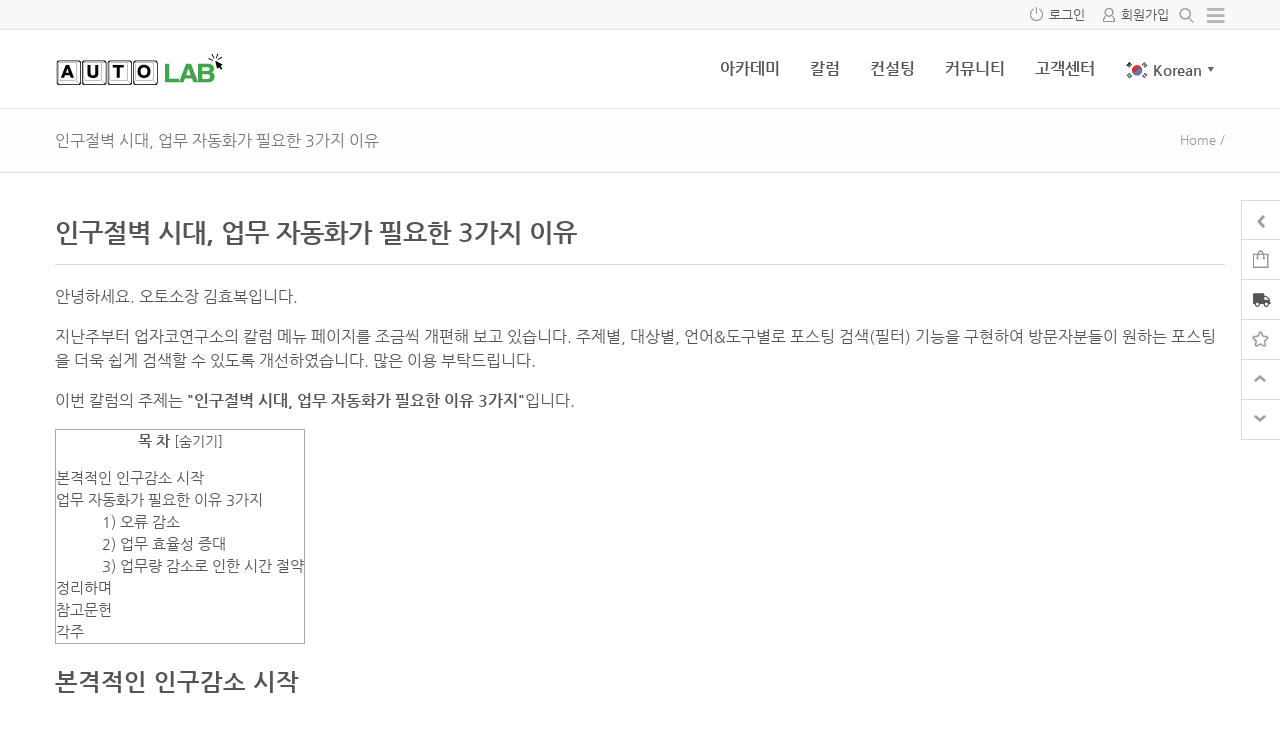

--- FILE ---
content_type: text/html; charset=UTF-8
request_url: https://taskautolab.com/%EC%9D%B8%EA%B5%AC%EC%A0%88%EB%B2%BD-%EC%8B%9C%EB%8C%80-%EC%97%85%EB%AC%B4-%EC%9E%90%EB%8F%99%ED%99%94%EA%B0%80-%ED%95%84%EC%9A%94%ED%95%9C-%EC%9D%B4%EC%9C%A0-3%EA%B0%80%EC%A7%80/
body_size: 21058
content:
<!doctype html>
<html xmlns="http://www.w3.org/1999/xhtml" lang="ko-KR">
<head profile="http://gmpg.org/xfn/11">	
<meta http-equiv="X-UA-Compatible" content="IE=edge">	
<meta charset="UTF-8">
<meta http-equiv="content-type" content="text/html; charset=UTF-8" />	
<meta name="format-detection" content="telephone=no" />
<meta name="apple-mobile-web-app-capable" content="yes">
<meta name="apple-mobile-web-app-status-bar-style" content="black">
<link rel="shortcut icon" href="https://taskautolab.com/wp-content/uploads/2025/01/cropped-cropped-logo_200x200.png" />
<meta name="viewport" content="initial-scale=1, width=device-width, height=device-height, viewport-fit=cover">
<title>인구절벽 시대, 업무 자동화가 필요한 3가지 이유 | 오토연구소 아카데미</title>
<meta name='robots' content='max-image-preview:large' />
<!-- Mangboard SEO Start -->
<link rel="canonical" href="https://taskautolab.com/%ec%9d%b8%ea%b5%ac%ec%a0%88%eb%b2%bd-%ec%8b%9c%eb%8c%80-%ec%97%85%eb%ac%b4-%ec%9e%90%eb%8f%99%ed%99%94%ea%b0%80-%ed%95%84%ec%9a%94%ed%95%9c-%ec%9d%b4%ec%9c%a0-3%ea%b0%80%ec%a7%80/" />
<meta property="og:url" content="https://taskautolab.com/%EC%9D%B8%EA%B5%AC%EC%A0%88%EB%B2%BD-%EC%8B%9C%EB%8C%80-%EC%97%85%EB%AC%B4-%EC%9E%90%EB%8F%99%ED%99%94%EA%B0%80-%ED%95%84%EC%9A%94%ED%95%9C-%EC%9D%B4%EC%9C%A0-3%EA%B0%80%EC%A7%80/" />
<meta property="og:type" content="article" />
<meta property="og:title" content="인구절벽 시대, 업무 자동화가 필요한 3가지 이유" />
<meta name="title" content="인구절벽 시대, 업무 자동화가 필요한 3가지 이유" />
<meta name="twitter:title" content="인구절벽 시대, 업무 자동화가 필요한 3가지 이유" />
<meta property="og:description" content="안녕하세요. 오토소장 김효복입니다. 지난주부터 업자코연구소의 칼럼 메뉴 페이지를 조금씩 개편해 보고 있습니다. 주제별, 대상별, 언어&amp;도구별로 포스팅 검색(필터) 기능을 구현하여 방문자분들이 원하는 포스팅을 더욱 쉽게 검색할 수 있도록 개선하였습니다. 많은 이용 부탁드립니다. 이번 칼럼의 주제는 &#039;인구절벽 시대, 업무 자동화가 필요한 이유 3가지&#039;입니다. " />
<meta property="description" content="안녕하세요. 오토소장 김효복입니다. 지난주부터 업자코연구소의 칼럼 메뉴 페이지를 조금씩 개편해 보고 있습니다. 주제별, 대상별, 언어&amp;도구별로 포스팅 검색(필터) 기능을 구현하여 방문자분들이 원하는 포스팅을 더욱 쉽게 검색할 수 있도록 개선하였습니다. 많은 이용 부탁드립니다. 이번 칼럼의 주제는 &#039;인구절벽 시대, 업무 자동화가 필요한 이유 3가지&#039;입니다. " />
<meta name="description" content="안녕하세요. 오토소장 김효복입니다. 지난주부터 업자코연구소의 칼럼 메뉴 페이지를 조금씩 개편해 보고 있습니다. 주제별, 대상별, 언어&amp;도구별로 포스팅 검색(필터) 기능을 구현하여 방문자분들이 원하는 포스팅을 더욱 쉽게 검색할 수 있도록 개선하였습니다. 많은 이용 부탁드립니다. 이번 칼럼의 주제는 &#039;인구절벽 시대, 업무 자동화가 필요한 이유 3가지&#039;입니다. " />
<meta name="twitter:card" content="summary" />
<meta name="twitter:description" content="안녕하세요. 오토소장 김효복입니다. 지난주부터 업자코연구소의 칼럼 메뉴 페이지를 조금씩 개편해 보고 있습니다. 주제별, 대상별, 언어&amp;도구별로 포스팅 검색(필터) 기능을 구현하여 방문자분들이 원하는 포스팅을 더욱 쉽게 검색할 수 있도록 개선하였습니다. 많은 이용 부탁드립니다. 이번 칼럼의 주제는 &#039;인구절벽 시대, 업무 자동화가 필요한 이유 3가지&#039;입니다. " />
<meta property="og:image" content="https://taskautolab.com/wp-content/uploads/2023/06/DALL·E-2024-09-01-08.12.07-A-visually-compelling-thumbnail-image-that-represents-the-concept-of-automation-in-the-modern-workplace.-The-image-should-depict-a-balance-between-hum-e1725145667479.png" />
<meta name="twitter:image" content="https://taskautolab.com/wp-content/uploads/2023/06/DALL·E-2024-09-01-08.12.07-A-visually-compelling-thumbnail-image-that-represents-the-concept-of-automation-in-the-modern-workplace.-The-image-should-depict-a-balance-between-hum-e1725145667479.png" />
<meta property="article:published_time" content="2023-06-05T09:55:09+09:00" />
<meta property="article:modified_time" content="2025-08-17T13:19:11+09:00" />
<meta property="og:updated_time" content="2025-08-17T13:19:11+09:00" />
<meta property="og:locale" content="ko_KR" />
<meta property="og:site_name" content="오토연구소 아카데미" />
<!-- Mangboard SEO End -->
<link rel='dns-prefetch' href='//cdn.jsdelivr.net' />
<link rel="alternate" type="application/rss+xml" title="오토연구소 아카데미 &raquo; 인구절벽 시대, 업무 자동화가 필요한 3가지 이유 댓글 피드" href="https://taskautolab.com/%ec%9d%b8%ea%b5%ac%ec%a0%88%eb%b2%bd-%ec%8b%9c%eb%8c%80-%ec%97%85%eb%ac%b4-%ec%9e%90%eb%8f%99%ed%99%94%ea%b0%80-%ed%95%84%ec%9a%94%ed%95%9c-%ec%9d%b4%ec%9c%a0-3%ea%b0%80%ec%a7%80/feed/" />
<link rel="alternate" title="oEmbed (JSON)" type="application/json+oembed" href="https://taskautolab.com/wp-json/oembed/1.0/embed?url=https%3A%2F%2Ftaskautolab.com%2F%25ec%259d%25b8%25ea%25b5%25ac%25ec%25a0%2588%25eb%25b2%25bd-%25ec%258b%259c%25eb%258c%2580-%25ec%2597%2585%25eb%25ac%25b4-%25ec%259e%2590%25eb%258f%2599%25ed%2599%2594%25ea%25b0%2580-%25ed%2595%2584%25ec%259a%2594%25ed%2595%259c-%25ec%259d%25b4%25ec%259c%25a0-3%25ea%25b0%2580%25ec%25a7%2580%2F" />
<link rel="alternate" title="oEmbed (XML)" type="text/xml+oembed" href="https://taskautolab.com/wp-json/oembed/1.0/embed?url=https%3A%2F%2Ftaskautolab.com%2F%25ec%259d%25b8%25ea%25b5%25ac%25ec%25a0%2588%25eb%25b2%25bd-%25ec%258b%259c%25eb%258c%2580-%25ec%2597%2585%25eb%25ac%25b4-%25ec%259e%2590%25eb%258f%2599%25ed%2599%2594%25ea%25b0%2580-%25ed%2595%2584%25ec%259a%2594%25ed%2595%259c-%25ec%259d%25b4%25ec%259c%25a0-3%25ea%25b0%2580%25ec%25a7%2580%2F&#038;format=xml" />
<style id='wp-img-auto-sizes-contain-inline-css' type='text/css'>
img:is([sizes=auto i],[sizes^="auto," i]){contain-intrinsic-size:3000px 1500px}
/*# sourceURL=wp-img-auto-sizes-contain-inline-css */
</style>
<link rel='stylesheet' id='plugins-widgets-latest-block-m5-css-style-css' href='https://taskautolab.com/wp-content/plugins/mangboard/plugins/widgets/latest_block_m5/css/style.css?ver=172' type='text/css' media='all' />
<link rel='stylesheet' id='plugins-widgets-latest-block-m7-css-style-css' href='https://taskautolab.com/wp-content/plugins/mangboard/plugins/widgets/latest_block_m7/css/style.css?ver=172' type='text/css' media='all' />
<link rel='stylesheet' id='plugins-widgets-latest-mb-basic-css-style-css' href='https://taskautolab.com/wp-content/plugins/mangboard/plugins/widgets/latest_mb_basic/css/style.css?ver=172' type='text/css' media='all' />
<link rel='stylesheet' id='templates-commerce-css-widget-gallery-css' href='https://taskautolab.com/wp-content/plugins/mangboard/templates/commerce/css/widget-gallery.css?ver=172' type='text/css' media='all' />
<link rel='stylesheet' id='templates-commerce-css-widget-category-css' href='https://taskautolab.com/wp-content/plugins/mangboard/templates/commerce/css/widget-category.css?ver=172' type='text/css' media='all' />
<link rel='stylesheet' id='templates-commerce-css-widget-latest-css' href='https://taskautolab.com/wp-content/plugins/mangboard/templates/commerce/css/widget-latest.css?ver=172' type='text/css' media='all' />
<link rel='stylesheet' id='templates-commerce-css-widget-cart-css' href='https://taskautolab.com/wp-content/plugins/mangboard/templates/commerce/css/widget-cart.css?ver=172' type='text/css' media='all' />
<link rel='stylesheet' id='plugins-widgets-latest-block-m2-css-style-css' href='https://taskautolab.com/wp-content/plugins/mangboard/plugins/widgets/latest_block_m2/css/style.css?ver=172' type='text/css' media='all' />
<link rel='stylesheet' id='templates-commerce-css-widget-search-css' href='https://taskautolab.com/wp-content/plugins/mangboard/templates/commerce/css/widget-search.css?ver=172' type='text/css' media='all' />
<link rel='stylesheet' id='assets-css-style-css' href='https://taskautolab.com/wp-content/plugins/mangboard/assets/css/style.css?ver=172' type='text/css' media='all' />
<link rel='stylesheet' id='assets-css-jcarousel-swipe-css' href='https://taskautolab.com/wp-content/plugins/mangboard/assets/css/jcarousel.swipe.css?ver=172' type='text/css' media='all' />
<link rel='stylesheet' id='assets-css-bootstrap3-grid-css' href='https://taskautolab.com/wp-content/plugins/mangboard/assets/css/bootstrap3-grid.css?ver=172' type='text/css' media='all' />
<link rel='stylesheet' id='templates-commerce-css-main-css' href='https://taskautolab.com/wp-content/plugins/mangboard/templates/commerce/css/main.css?ver=172' type='text/css' media='all' />
<style id='wp-emoji-styles-inline-css' type='text/css'>

	img.wp-smiley, img.emoji {
		display: inline !important;
		border: none !important;
		box-shadow: none !important;
		height: 1em !important;
		width: 1em !important;
		margin: 0 0.07em !important;
		vertical-align: -0.1em !important;
		background: none !important;
		padding: 0 !important;
	}
/*# sourceURL=wp-emoji-styles-inline-css */
</style>
<link rel='stylesheet' id='wp-block-library-css' href='https://taskautolab.com/wp-includes/css/dist/block-library/style.min.css?ver=6.9' type='text/css' media='all' />
<style id='classic-theme-styles-inline-css' type='text/css'>
/*! This file is auto-generated */
.wp-block-button__link{color:#fff;background-color:#32373c;border-radius:9999px;box-shadow:none;text-decoration:none;padding:calc(.667em + 2px) calc(1.333em + 2px);font-size:1.125em}.wp-block-file__button{background:#32373c;color:#fff;text-decoration:none}
/*# sourceURL=/wp-includes/css/classic-themes.min.css */
</style>
<style id='global-styles-inline-css' type='text/css'>
:root{--wp--preset--aspect-ratio--square: 1;--wp--preset--aspect-ratio--4-3: 4/3;--wp--preset--aspect-ratio--3-4: 3/4;--wp--preset--aspect-ratio--3-2: 3/2;--wp--preset--aspect-ratio--2-3: 2/3;--wp--preset--aspect-ratio--16-9: 16/9;--wp--preset--aspect-ratio--9-16: 9/16;--wp--preset--color--black: #000000;--wp--preset--color--cyan-bluish-gray: #abb8c3;--wp--preset--color--white: #ffffff;--wp--preset--color--pale-pink: #f78da7;--wp--preset--color--vivid-red: #cf2e2e;--wp--preset--color--luminous-vivid-orange: #ff6900;--wp--preset--color--luminous-vivid-amber: #fcb900;--wp--preset--color--light-green-cyan: #7bdcb5;--wp--preset--color--vivid-green-cyan: #00d084;--wp--preset--color--pale-cyan-blue: #8ed1fc;--wp--preset--color--vivid-cyan-blue: #0693e3;--wp--preset--color--vivid-purple: #9b51e0;--wp--preset--gradient--vivid-cyan-blue-to-vivid-purple: linear-gradient(135deg,rgb(6,147,227) 0%,rgb(155,81,224) 100%);--wp--preset--gradient--light-green-cyan-to-vivid-green-cyan: linear-gradient(135deg,rgb(122,220,180) 0%,rgb(0,208,130) 100%);--wp--preset--gradient--luminous-vivid-amber-to-luminous-vivid-orange: linear-gradient(135deg,rgb(252,185,0) 0%,rgb(255,105,0) 100%);--wp--preset--gradient--luminous-vivid-orange-to-vivid-red: linear-gradient(135deg,rgb(255,105,0) 0%,rgb(207,46,46) 100%);--wp--preset--gradient--very-light-gray-to-cyan-bluish-gray: linear-gradient(135deg,rgb(238,238,238) 0%,rgb(169,184,195) 100%);--wp--preset--gradient--cool-to-warm-spectrum: linear-gradient(135deg,rgb(74,234,220) 0%,rgb(151,120,209) 20%,rgb(207,42,186) 40%,rgb(238,44,130) 60%,rgb(251,105,98) 80%,rgb(254,248,76) 100%);--wp--preset--gradient--blush-light-purple: linear-gradient(135deg,rgb(255,206,236) 0%,rgb(152,150,240) 100%);--wp--preset--gradient--blush-bordeaux: linear-gradient(135deg,rgb(254,205,165) 0%,rgb(254,45,45) 50%,rgb(107,0,62) 100%);--wp--preset--gradient--luminous-dusk: linear-gradient(135deg,rgb(255,203,112) 0%,rgb(199,81,192) 50%,rgb(65,88,208) 100%);--wp--preset--gradient--pale-ocean: linear-gradient(135deg,rgb(255,245,203) 0%,rgb(182,227,212) 50%,rgb(51,167,181) 100%);--wp--preset--gradient--electric-grass: linear-gradient(135deg,rgb(202,248,128) 0%,rgb(113,206,126) 100%);--wp--preset--gradient--midnight: linear-gradient(135deg,rgb(2,3,129) 0%,rgb(40,116,252) 100%);--wp--preset--font-size--small: 13px;--wp--preset--font-size--medium: 20px;--wp--preset--font-size--large: 36px;--wp--preset--font-size--x-large: 42px;--wp--preset--spacing--20: 0.44rem;--wp--preset--spacing--30: 0.67rem;--wp--preset--spacing--40: 1rem;--wp--preset--spacing--50: 1.5rem;--wp--preset--spacing--60: 2.25rem;--wp--preset--spacing--70: 3.38rem;--wp--preset--spacing--80: 5.06rem;--wp--preset--shadow--natural: 6px 6px 9px rgba(0, 0, 0, 0.2);--wp--preset--shadow--deep: 12px 12px 50px rgba(0, 0, 0, 0.4);--wp--preset--shadow--sharp: 6px 6px 0px rgba(0, 0, 0, 0.2);--wp--preset--shadow--outlined: 6px 6px 0px -3px rgb(255, 255, 255), 6px 6px rgb(0, 0, 0);--wp--preset--shadow--crisp: 6px 6px 0px rgb(0, 0, 0);}:where(.is-layout-flex){gap: 0.5em;}:where(.is-layout-grid){gap: 0.5em;}body .is-layout-flex{display: flex;}.is-layout-flex{flex-wrap: wrap;align-items: center;}.is-layout-flex > :is(*, div){margin: 0;}body .is-layout-grid{display: grid;}.is-layout-grid > :is(*, div){margin: 0;}:where(.wp-block-columns.is-layout-flex){gap: 2em;}:where(.wp-block-columns.is-layout-grid){gap: 2em;}:where(.wp-block-post-template.is-layout-flex){gap: 1.25em;}:where(.wp-block-post-template.is-layout-grid){gap: 1.25em;}.has-black-color{color: var(--wp--preset--color--black) !important;}.has-cyan-bluish-gray-color{color: var(--wp--preset--color--cyan-bluish-gray) !important;}.has-white-color{color: var(--wp--preset--color--white) !important;}.has-pale-pink-color{color: var(--wp--preset--color--pale-pink) !important;}.has-vivid-red-color{color: var(--wp--preset--color--vivid-red) !important;}.has-luminous-vivid-orange-color{color: var(--wp--preset--color--luminous-vivid-orange) !important;}.has-luminous-vivid-amber-color{color: var(--wp--preset--color--luminous-vivid-amber) !important;}.has-light-green-cyan-color{color: var(--wp--preset--color--light-green-cyan) !important;}.has-vivid-green-cyan-color{color: var(--wp--preset--color--vivid-green-cyan) !important;}.has-pale-cyan-blue-color{color: var(--wp--preset--color--pale-cyan-blue) !important;}.has-vivid-cyan-blue-color{color: var(--wp--preset--color--vivid-cyan-blue) !important;}.has-vivid-purple-color{color: var(--wp--preset--color--vivid-purple) !important;}.has-black-background-color{background-color: var(--wp--preset--color--black) !important;}.has-cyan-bluish-gray-background-color{background-color: var(--wp--preset--color--cyan-bluish-gray) !important;}.has-white-background-color{background-color: var(--wp--preset--color--white) !important;}.has-pale-pink-background-color{background-color: var(--wp--preset--color--pale-pink) !important;}.has-vivid-red-background-color{background-color: var(--wp--preset--color--vivid-red) !important;}.has-luminous-vivid-orange-background-color{background-color: var(--wp--preset--color--luminous-vivid-orange) !important;}.has-luminous-vivid-amber-background-color{background-color: var(--wp--preset--color--luminous-vivid-amber) !important;}.has-light-green-cyan-background-color{background-color: var(--wp--preset--color--light-green-cyan) !important;}.has-vivid-green-cyan-background-color{background-color: var(--wp--preset--color--vivid-green-cyan) !important;}.has-pale-cyan-blue-background-color{background-color: var(--wp--preset--color--pale-cyan-blue) !important;}.has-vivid-cyan-blue-background-color{background-color: var(--wp--preset--color--vivid-cyan-blue) !important;}.has-vivid-purple-background-color{background-color: var(--wp--preset--color--vivid-purple) !important;}.has-black-border-color{border-color: var(--wp--preset--color--black) !important;}.has-cyan-bluish-gray-border-color{border-color: var(--wp--preset--color--cyan-bluish-gray) !important;}.has-white-border-color{border-color: var(--wp--preset--color--white) !important;}.has-pale-pink-border-color{border-color: var(--wp--preset--color--pale-pink) !important;}.has-vivid-red-border-color{border-color: var(--wp--preset--color--vivid-red) !important;}.has-luminous-vivid-orange-border-color{border-color: var(--wp--preset--color--luminous-vivid-orange) !important;}.has-luminous-vivid-amber-border-color{border-color: var(--wp--preset--color--luminous-vivid-amber) !important;}.has-light-green-cyan-border-color{border-color: var(--wp--preset--color--light-green-cyan) !important;}.has-vivid-green-cyan-border-color{border-color: var(--wp--preset--color--vivid-green-cyan) !important;}.has-pale-cyan-blue-border-color{border-color: var(--wp--preset--color--pale-cyan-blue) !important;}.has-vivid-cyan-blue-border-color{border-color: var(--wp--preset--color--vivid-cyan-blue) !important;}.has-vivid-purple-border-color{border-color: var(--wp--preset--color--vivid-purple) !important;}.has-vivid-cyan-blue-to-vivid-purple-gradient-background{background: var(--wp--preset--gradient--vivid-cyan-blue-to-vivid-purple) !important;}.has-light-green-cyan-to-vivid-green-cyan-gradient-background{background: var(--wp--preset--gradient--light-green-cyan-to-vivid-green-cyan) !important;}.has-luminous-vivid-amber-to-luminous-vivid-orange-gradient-background{background: var(--wp--preset--gradient--luminous-vivid-amber-to-luminous-vivid-orange) !important;}.has-luminous-vivid-orange-to-vivid-red-gradient-background{background: var(--wp--preset--gradient--luminous-vivid-orange-to-vivid-red) !important;}.has-very-light-gray-to-cyan-bluish-gray-gradient-background{background: var(--wp--preset--gradient--very-light-gray-to-cyan-bluish-gray) !important;}.has-cool-to-warm-spectrum-gradient-background{background: var(--wp--preset--gradient--cool-to-warm-spectrum) !important;}.has-blush-light-purple-gradient-background{background: var(--wp--preset--gradient--blush-light-purple) !important;}.has-blush-bordeaux-gradient-background{background: var(--wp--preset--gradient--blush-bordeaux) !important;}.has-luminous-dusk-gradient-background{background: var(--wp--preset--gradient--luminous-dusk) !important;}.has-pale-ocean-gradient-background{background: var(--wp--preset--gradient--pale-ocean) !important;}.has-electric-grass-gradient-background{background: var(--wp--preset--gradient--electric-grass) !important;}.has-midnight-gradient-background{background: var(--wp--preset--gradient--midnight) !important;}.has-small-font-size{font-size: var(--wp--preset--font-size--small) !important;}.has-medium-font-size{font-size: var(--wp--preset--font-size--medium) !important;}.has-large-font-size{font-size: var(--wp--preset--font-size--large) !important;}.has-x-large-font-size{font-size: var(--wp--preset--font-size--x-large) !important;}
:where(.wp-block-post-template.is-layout-flex){gap: 1.25em;}:where(.wp-block-post-template.is-layout-grid){gap: 1.25em;}
:where(.wp-block-term-template.is-layout-flex){gap: 1.25em;}:where(.wp-block-term-template.is-layout-grid){gap: 1.25em;}
:where(.wp-block-columns.is-layout-flex){gap: 2em;}:where(.wp-block-columns.is-layout-grid){gap: 2em;}
:root :where(.wp-block-pullquote){font-size: 1.5em;line-height: 1.6;}
/*# sourceURL=global-styles-inline-css */
</style>
<link rel='stylesheet' id='plugins-video-css-style-css' href='https://taskautolab.com/wp-content/plugins/mangboard/plugins/video/css/style.css?ver=172' type='text/css' media='all' />
<link rel='stylesheet' id='plugins-popup-css-style-css' href='https://taskautolab.com/wp-content/plugins/mangboard/plugins/popup/css/style.css?ver=172' type='text/css' media='all' />
<link rel='stylesheet' id='plugins-woocommerce-css-style-css' href='https://taskautolab.com/wp-content/plugins/mangboard/plugins/woocommerce/css/style.css?ver=172' type='text/css' media='all' />
<link rel='stylesheet' id='plugins-user-css-style-css' href='https://taskautolab.com/wp-content/plugins/mangboard/plugins/user/css/style.css?ver=172' type='text/css' media='all' />
<link rel='stylesheet' id='plugins-commerce-coupon-css-style-css' href='https://taskautolab.com/wp-content/plugins/mangboard/plugins/commerce_coupon/css/style.css?ver=172' type='text/css' media='all' />
<link rel='stylesheet' id='plugins-mypage-css-style-css' href='https://taskautolab.com/wp-content/plugins/mangboard/plugins/mypage/css/style.css?ver=172' type='text/css' media='all' />
<link rel='stylesheet' id='plugins-lightbox-video-css-lightbox-css' href='https://taskautolab.com/wp-content/plugins/mangboard/plugins/lightbox_video/css/lightbox.css?ver=172' type='text/css' media='all' />
<link rel='stylesheet' id='plugins-widgets-application-form-m1-css-style-css' href='https://taskautolab.com/wp-content/plugins/mangboard/plugins/widgets/application_form_m1/css/style.css?ver=172' type='text/css' media='all' />
<link rel='stylesheet' id='plugins-widgets-community-basic-m1-css-style-css' href='https://taskautolab.com/wp-content/plugins/mangboard/plugins/widgets/community_basic_m1/css/style.css?ver=172' type='text/css' media='all' />
<link rel='stylesheet' id='plugins-widgets-community-user-m1-css-style-css' href='https://taskautolab.com/wp-content/plugins/mangboard/plugins/widgets/community_user_m1/css/style.css?ver=172' type='text/css' media='all' />
<link rel='stylesheet' id='plugins-widgets-application-slide-m1-css-style-css' href='https://taskautolab.com/wp-content/plugins/mangboard/plugins/widgets/application_slide_m1/css/style.css?ver=172' type='text/css' media='all' />
<link rel='stylesheet' id='toc-screen-css' href='https://taskautolab.com/wp-content/plugins/table-of-contents-plus/screen.min.css?ver=2411.1' type='text/css' media='all' />
<link rel='stylesheet' id='bootstrap-grid-style-css' href='https://taskautolab.com/wp-content/themes/hometory/assets/css/bootstrap3-grid.css?ver=125' type='text/css' media='all' />
<link rel='stylesheet' id='responsive-style-css' href='https://taskautolab.com/wp-content/themes/hometory/assets/css/responsive.css?ver=125' type='text/css' media='all' />
<link rel='stylesheet' id='menu-style-css' href='https://taskautolab.com/wp-content/themes/hometory/assets/css/menu.css?ver=125' type='text/css' media='all' />
<link rel='stylesheet' id='font-style-css' href='https://taskautolab.com/wp-content/themes/hometory/assets/css/font.css?ver=125' type='text/css' media='all' />
<link rel='stylesheet' id='font-nanumgothic-css' href='//cdn.jsdelivr.net/font-nanum/1.0/nanumgothic/nanumgothic.css?ver=125' type='text/css' media='all' />
<link rel='stylesheet' id='custom-style-css' href='https://taskautolab.com/wp-content/themes/hometory/assets/css/custom.css?ver=125' type='text/css' media='all' />
<link rel='stylesheet' id='ot-theme-css' href='https://taskautolab.com/wp-content/themes/hometory/style.css?ver=6.9' type='text/css' media='all' />
<link rel='stylesheet' id='font-awesome-style-css' href='https://taskautolab.com/wp-content/themes/hometory/assets/fonts/fontawesome/css/all.min.css?ver=6.9' type='text/css' media='all' />
<link rel='stylesheet' id='genericons-css' href='https://taskautolab.com/wp-content/themes/hometory/assets/fonts/genericons/genericons.css?ver=3.4.1' type='text/css' media='all' />
<script type="text/javascript">var mb_options = {};var mb_languages = {};var mb_categorys = {};var mb_is_login = false;var mb_hybrid_app = "";if(typeof(mb_urls)==="undefined"){var mb_urls = {};};mb_options["device_type"]	= "desktop";mb_options["nonce"]		= "mb_nonce_value=5d387ce5032dc361734ad90b054b3ee0&mb_nonce_time=1768817328&wp_nonce_value=9ff51e8c40&lang=ko_KR";mb_options["nonce2"]		= "mb_nonce_value=5d387ce5032dc361734ad90b054b3ee0&mb_nonce_time=1768817328&wp_nonce_value=9ff51e8c40&lang=ko_KR";mb_options["page"]			= "1";mb_options["page_id"]		= "";mb_options["locale"]			= "ko_KR";mb_languages["btn_ok"]		= "확인";mb_languages["btn_cancel"]	= "취소";mb_urls["ajax_url"]				= "https://taskautolab.com/wp-admin/admin-ajax.php";mb_urls["home"]					= "https://taskautolab.com";mb_urls["slug"]					= "%ec%9d%b8%ea%b5%ac%ec%a0%88%eb%b2%bd-%ec%8b%9c%eb%8c%80-%ec%97%85%eb%ac%b4-%ec%9e%90%eb%8f%99%ed%99%94%ea%b0%80-%ed%95%84%ec%9a%94%ed%95%9c-%ec%9d%b4%ec%9c%a0-3%ea%b0%80%ec%a7%80";mb_urls["login"]					= "https://taskautolab.com/user_login/?redirect_to=https%253A%252F%252Ftaskautolab.com%252F%2525EC%25259D%2525B8%2525EA%2525B5%2525AC%2525EC%2525A0%252588%2525EB%2525B2%2525BD-%2525EC%25258B%25259C%2525EB%25258C%252580-%2525EC%252597%252585%2525EB%2525AC%2525B4-%2525EC%25259E%252590%2525EB%25258F%252599%2525ED%252599%252594%2525EA%2525B0%252580-%2525ED%252595%252584%2525EC%25259A%252594%2525ED%252595%25259C-%2525EC%25259D%2525B4%2525EC%25259C%2525A0-3%2525EA%2525B0%252580%2525EC%2525A7%252580%252F";mb_urls["plugin"]				= "https://taskautolab.com/wp-content/plugins/mangboard/";</script><script type="text/javascript">mb_urls["commerce_cart"]					= "https://taskautolab.com/m_cart/";mb_urls["commerce_wishlist"]				= "https://taskautolab.com/m_wishlist/";mb_urls["commerce_order"]				= "https://taskautolab.com/m_order/";mb_urls["commerce_billing"]				= "https://taskautolab.com/m_billing/";mb_urls["commerce_order_result"]		= "https://taskautolab.com/m_order_result/";mb_urls["commerce_order_search"]		= "https://taskautolab.com/m_order_search/";mb_urls["commerce_point"]				= "https://taskautolab.com/m_point/";mb_urls["commerce_product"]				= "https://taskautolab.com/m_product/";mb_urls["commerce_product_info"]		= "https://taskautolab.com/m_product_info/";mb_urls["commerce_lecture"]				= "https://taskautolab.com/m_lecture/";mb_urls["commerce_product_qa"]			= "https://taskautolab.com/m_product_qa/";mb_urls["commerce_product_review"]	= "https://taskautolab.com/m_product_review/";</script><script type="text/javascript">var shareData				= {"url":"","title":"","image":"","content":""};shareData["url"]			= "https://taskautolab.com/%EC%9D%B8%EA%B5%AC%EC%A0%88%EB%B2%BD-%EC%8B%9C%EB%8C%80-%EC%97%85%EB%AC%B4-%EC%9E%90%EB%8F%99%ED%99%94%EA%B0%80-%ED%95%84%EC%9A%94%ED%95%9C-%EC%9D%B4%EC%9C%A0-3%EA%B0%80%EC%A7%80/";shareData["title"]			= "인구절벽 시대, 업무 자동화가 필요한 3가지 이유";shareData["image"]		= "https://taskautolab.com/wp-content/uploads/2023/06/DALL·E-2024-09-01-08.12.07-A-visually-compelling-thumbnail-image-that-represents-the-concept-of-automation-in-the-modern-workplace.-The-image-should-depict-a-balance-between-hum-e1725145667479.png";shareData["content"]	= "안녕하세요. 오토소장 김효복입니다. 지난주부터 업자코연구소의 칼럼 메뉴 페이지를 조금씩 개편해 보고 있습니다. 주제별, 대상별, 언어&amp;도구별로 포스팅 검색(필터) 기능을 구현하여 방문자분들이 원하는 포스팅을 더욱 쉽게 검색할 수 있도록 개선하였습니다. 많은 이용 부탁드립니다. 이번 칼럼의 주제는 \'인구절벽 시대, 업무 자동화가 필요한 이유 3가지\'입니다. ";</script><script type="text/javascript">var kakaoJavascriptKey		= "82705535647a2821d7c4ebd6fa3b4a90";var bitlyApiId					= "";var bitlyApiKey				= "";</script><style type="text/css">.mb-hide-logout{display:none !important;}</style><script type="text/javascript" src="https://taskautolab.com/wp-includes/js/jquery/jquery.min.js?ver=3.7.1" id="jquery-core-js"></script>
<script type="text/javascript" src="https://taskautolab.com/wp-includes/js/jquery/jquery-migrate.min.js?ver=3.4.1" id="jquery-migrate-js"></script>
<script type="text/javascript" src="https://taskautolab.com/wp-content/plugins/mangboard/plugins/widgets/commerce_category/js/common.js?ver=172" id="plugins-widgets-commerce-category-js-common-js-js"></script>
<script type="text/javascript" src="https://taskautolab.com/wp-content/plugins/mangboard/plugins/widgets/commerce_search/js/common.js?ver=172" id="plugins-widgets-commerce-search-js-common-js-js"></script>
<script type="text/javascript" src="https://taskautolab.com/wp-content/plugins/mangboard/assets/js/jquery.jcarousel.min.js?ver=172" id="assets-js-jquery-jcarousel-min-js-js"></script>
<script type="text/javascript" src="https://taskautolab.com/wp-content/plugins/mangboard/assets/js/jquery.tipTip.min.js?ver=172" id="assets-js-jquery-tipTip-min-js-js"></script>
<script type="text/javascript" src="https://taskautolab.com/wp-content/plugins/mangboard/assets/js/jquery.touchSwipe.min.js?ver=172" id="assets-js-jquery-touchSwipe-min-js-js"></script>
<script type="text/javascript" src="https://taskautolab.com/wp-content/plugins/mangboard/assets/js/json2.js?ver=172" id="assets-js-json2-js-js"></script>
<script type="text/javascript" src="https://taskautolab.com/wp-content/plugins/mangboard/assets/js/jcarousel.swipe.js?ver=172" id="assets-js-jcarousel-swipe-js-js"></script>
<script type="text/javascript" src="https://taskautolab.com/wp-content/plugins/mangboard/assets/js/jquery.number.min.js?ver=172" id="assets-js-jquery-number-min-js-js"></script>
<script type="text/javascript" id="assets-js-common-js-js-extra">
/* <![CDATA[ */
var mb_ajax_object = {"ajax_url":"https://taskautolab.com/wp-admin/admin-ajax.php","admin_page":"false"};
//# sourceURL=assets-js-common-js-js-extra
/* ]]> */
</script>
<script type="text/javascript" src="https://taskautolab.com/wp-content/plugins/mangboard/assets/js/common.js?ver=172" id="assets-js-common-js-js"></script>
<script type="text/javascript" src="https://taskautolab.com/wp-content/plugins/mangboard/plugins/commerce/js/main.js?ver=172" id="plugins-commerce-js-main-js-js"></script>
<script type="text/javascript" src="https://taskautolab.com/wp-content/plugins/mangboard/plugins/video/js/main.js?ver=172" id="plugins-video-js-main-js-js"></script>
<script type="text/javascript" src="https://taskautolab.com/wp-content/plugins/mangboard/plugins/popup/js/main.js?ver=172" id="plugins-popup-js-main-js-js"></script>
<script type="text/javascript" src="https://taskautolab.com/wp-content/plugins/mangboard/plugins/woocommerce/js/main.js?ver=172" id="mb-woocommerce-script-js"></script>
<script type="text/javascript" src="https://taskautolab.com/wp-content/plugins/mangboard/plugins/swap_image/js/main.js?ver=172" id="plugins-swap-image-js-main-js-js"></script>
<script type="text/javascript" src="https://taskautolab.com/wp-content/plugins/mangboard/plugins/report_post/js/main.js?ver=172" id="plugins-report-post-js-main-js-js"></script>
<script type="text/javascript" src="https://taskautolab.com/wp-content/plugins/mangboard/plugins/kakao_api/js/main.js?ver=172" id="plugins-kakao-api-js-main-js-js"></script>
<script type="text/javascript" id="plugins-user-js-main-js-js-extra">
/* <![CDATA[ */
var mb_user_I18n = {"m_id":"\uc544\uc774\ub514\ub97c \uc785\ub825\ud574 \uc8fc\uc138\uc694","m_id_available":"MSG_ID_AVAILABLE","m_email":"\uc774\uba54\uc77c\uc744 \uc785\ub825\ud574 \uc8fc\uc138\uc694","m_id_sent_email":"MSG_ID_SENT_EMAIL\u003Cbr\u003E(\ub85c\uadf8\uc778 \ud398\uc774\uc9c0\ub85c \uc774\ub3d9\ud569\ub2c8\ub2e4)","m_pw_sent_email":"MSG_PASSWORD_SENT_EMAIL\u003Cbr\u003E(\ub85c\uadf8\uc778 \ud398\uc774\uc9c0\ub85c \uc774\ub3d9\ud569\ub2c8\ub2e4)","m_pw_existing":"MSG_PASSWORD_INPUT_EXISTING","m_npw":"MSG_PASSWORD_INPUT_NEW","m_pw_least_eight":"MSG_PASSWORD_AT_LEAST_8DIGITS","m_npw_again":"MSG_NEW_PASSWORD_INPUT_AGAIN","m_npw_match":"MSG_NEW_PASSWORD_VERIFICATION_NOT_MATCH","m_pw_modified":"MSG_PASSWORD_MODIFIED\u003Cbr\u003E(\ub85c\uadf8\uc778 \ud398\uc774\uc9c0\ub85c \uc774\ub3d9\ud569\ub2c8\ub2e4)","m_id_check":"MSG_ID_CHECK_SAME","m_name":"\uc774\ub984\uc744 \uc785\ub825\ud574 \uc8fc\uc138\uc694","m_pw":"\ube44\ubc00\ubc88\ud638\ub97c \uc785\ub825\ud574 \uc8fc\uc138\uc694","m_pw_again":"MSG_PASSWORD_INPUT_VERIFICATION","m_pw_match":"MSG_PASSWORD_VERIFICATION_NOT_MATCH","m_completed":"MSG_MEMBERSHIP_REGISTRATION_COMPLETED\u003Cbr\u003E(\ub85c\uadf8\uc778 \ud398\uc774\uc9c0\ub85c \uc774\ub3d9\ud569\ub2c8\ub2e4)","m_updated":"MSG_PROFILE_UPDATED","m_ts":"MSG_ACCEPT_TERMS_CONDITIONS","m_pp":"MSG_ACCEPT_PRIVACY_POLICY"};
//# sourceURL=plugins-user-js-main-js-js-extra
/* ]]> */
</script>
<script type="text/javascript" src="https://taskautolab.com/wp-content/plugins/mangboard/plugins/user/js/main.js?ver=172" id="plugins-user-js-main-js-js"></script>
<script type="text/javascript" src="https://taskautolab.com/wp-content/plugins/mangboard/plugins/commerce_coupon/js/main.js?ver=172" id="plugins-commerce-coupon-js-main-js-js"></script>
<script type="text/javascript" src="https://taskautolab.com/wp-content/plugins/mangboard/plugins/commerce_order_modify/js/main.js?ver=172" id="plugins-commerce-order-modify-js-main-js-js"></script>
<script type="text/javascript" src="https://taskautolab.com/wp-content/plugins/mangboard/plugins/datepicker/js/datepicker.js?ver=172" id="plugins-datepicker-js-datepicker-js-js"></script>
<script type="text/javascript" src="https://taskautolab.com/wp-content/plugins/mangboard/plugins/lightbox_video/js/lightbox.js?ver=172" id="plugins-lightbox-video-js-lightbox-js-js"></script>
<script type="text/javascript" src="https://taskautolab.com/wp-content/plugins/mangboard/plugins/widgets/application_form_m1/js/main.js?ver=172" id="plugins-widgets-application-form-m1-js-main-js-js"></script>
<script type="text/javascript" src="https://taskautolab.com/wp-content/plugins/mangboard/plugins/conversion_tracking/js/main.js?ver=172" id="plugins-conversion-tracking-js-main-js-js"></script>
<script type="text/javascript" src="//developers.kakao.com/sdk/js/kakao.min.js?ver=172" id="kakao-sdk-js"></script>
<script type="text/javascript" src="https://taskautolab.com/wp-content/plugins/mangboard/plugins/sociallogin/js/common.js?ver=172" id="mb-business-sociallogin-js"></script>
<link rel="https://api.w.org/" href="https://taskautolab.com/wp-json/" /><link rel="alternate" title="JSON" type="application/json" href="https://taskautolab.com/wp-json/wp/v2/posts/13410" /><link rel="EditURI" type="application/rsd+xml" title="RSD" href="https://taskautolab.com/xmlrpc.php?rsd" />
<meta name="generator" content="WordPress 6.9" />
<link rel="canonical" href="https://taskautolab.com/%ec%9d%b8%ea%b5%ac%ec%a0%88%eb%b2%bd-%ec%8b%9c%eb%8c%80-%ec%97%85%eb%ac%b4-%ec%9e%90%eb%8f%99%ed%99%94%ea%b0%80-%ed%95%84%ec%9a%94%ed%95%9c-%ec%9d%b4%ec%9c%a0-3%ea%b0%80%ec%a7%80/" />
<link rel='shortlink' href='https://taskautolab.com/?p=13410' />
<meta name="generator" content="Elementor 3.34.1; settings: css_print_method-external, google_font-enabled, font_display-auto">
			<style>
				.e-con.e-parent:nth-of-type(n+4):not(.e-lazyloaded):not(.e-no-lazyload),
				.e-con.e-parent:nth-of-type(n+4):not(.e-lazyloaded):not(.e-no-lazyload) * {
					background-image: none !important;
				}
				@media screen and (max-height: 1024px) {
					.e-con.e-parent:nth-of-type(n+3):not(.e-lazyloaded):not(.e-no-lazyload),
					.e-con.e-parent:nth-of-type(n+3):not(.e-lazyloaded):not(.e-no-lazyload) * {
						background-image: none !important;
					}
				}
				@media screen and (max-height: 640px) {
					.e-con.e-parent:nth-of-type(n+2):not(.e-lazyloaded):not(.e-no-lazyload),
					.e-con.e-parent:nth-of-type(n+2):not(.e-lazyloaded):not(.e-no-lazyload) * {
						background-image: none !important;
					}
				}
			</style>
			<link rel="icon" href="https://taskautolab.com/wp-content/uploads/2025/01/cropped-logo-32x32.png" sizes="32x32" />
<link rel="icon" href="https://taskautolab.com/wp-content/uploads/2025/01/cropped-logo-192x192.png" sizes="192x192" />
<link rel="apple-touch-icon" href="https://taskautolab.com/wp-content/uploads/2025/01/cropped-logo-180x180.png" />
<meta name="msapplication-TileImage" content="https://taskautolab.com/wp-content/uploads/2025/01/cropped-logo-270x270.png" />
<meta name="generator" content="Powered by MangBoard" />
<link rel="profile" href="http://gmpg.org/xfn/11">
<link rel="pingback" href="https://taskautolab.com/xmlrpc.php">
<!--[if lt IE 9]>
<script src="https://taskautolab.com/wp-content/themes/hometoryassets/js/html5shiv.min.js"></script>
<script src="https://taskautolab.com/wp-content/themes/hometoryassets/js/respond.min.js"></script>
<![endif]-->
<style type="text/css">body{}.ht-body-head-wrapper{background-color:#fdfdfd;}.container{max-width:1200px !important;}.container{padding:0px 15px 0px 15px !important;;}.container-fluid{padding:0px 15px 0px 15px !important;;}.mb-tablet .container{padding:0px 10px 0px 10px !important;;}.mb-tablet .container-fluid{padding:0px 10px 0px 10px !important;;}.mb-mobile .container{padding:0px 10px 0px 10px !important;;}.mb-mobile .container-fluid{padding:0px 10px 0px 10px !important;;}.mb-board div select{width:auto;padding:1px 15px 0 7px !important;min-width:64px;*padding:2px 0px;border: 1px solid #ccc;background-color:#FFF;appearance:none !important;-moz-appearance:none !important;-webkit-appearance:none !important;background-image: url("https://taskautolab.com/wp-content/themes/hometory/assets/images/icon_select_arrow.png") !important;background-repeat: no-repeat;background-position: center right;}</style></head>

<body class="wordpress y2026 m01 d19 h10 single postid-13410 s-y2023 s-m06 s-d05 s-h18 s-category-%eb%af%b8%eb%b6%84%eb%a5%98 elementor-default elementor-kit-10937 mb-level-0 mb-desktop">

<!-- 테마 상단 위젯 패널 -->

<!-- 스크롤 이동시 상단 고정 메뉴 -->
	<div class="ht-top-navbar-panel ht-layout ht-panel">

		<div class="ht-top-navbar-popup-search">
			<div class="container">
				<div>
					<form action="https://taskautolab.com">
						<input type="text" name="s">
						<div class="ht-popup-search-send"><i class="fa-search fas" style="font-size:18px;color:#B5B5B5;"></i></div>
					</form>			
				</div>
			</div>
		</div>

		<div class="ht-top-navbar">
			<div class="container">
				<div class="ht-menu-wrapper ht-menu-horizontal">					
					<div class="ht-menu-logo">						
						<div class="ht-menu-icon mb-desktop-hide mb-desktop-large-hide"><i class="fas fa-bars icon-panel-open"></i></div>
						<div class="mb-logo-image"><a href="https://taskautolab.com"><img src="https://taskautolab.com/wp-content/uploads/2025/06/g3_trans.png" alt="오토연구소 아카데미" /></a></div>													<div class="ht-logo-right">
								<div class="ht-show-search-popup-btn mb-desktop-large-hide mb-desktop-hide"><i class="fa-search fas" style="font-size:19px;color:#B5B5B5;"></i></div>
								<div class="ht-show-search-popup-close-btn mb-desktop-large-hide mb-desktop-hide"><img src="https://taskautolab.com/wp-content/themes/hometory/assets/images/icon_small_close.png" style="width:18px;height:18px;"></div>
							</div>
											</div>
					<div class="ht-site-navigation mb-mobile-hide mb-tablet-hide">
											<nav id="ht-top-navbar-navigation" class="ht-menu-nav ht-menu-primary ht-top-navbar-navigation" role="navigation" aria-label="Primary Menu">
						<div class="menu-%eb%a9%94%eb%89%b4-container"><ul id="menu-%eb%a9%94%eb%89%b4" class="primary-menu"><li id="menu-item-100068" class="menu-item menu-item-type-post_type menu-item-object-page menu-item-100068"><a href="https://taskautolab.com/about/">아카데미</a></li>
<li id="menu-item-15488" class="menu-item menu-item-type-post_type menu-item-object-page menu-item-15488"><a href="https://taskautolab.com/column/">칼럼</a></li>
<li id="menu-item-100392" class="menu-item menu-item-type-custom menu-item-object-custom menu-item-has-children menu-item-100392"><a href="https://taskautolab.com/consult_request">컨설팅</a>
<ul class="sub-menu">
	<li id="menu-item-100486" class="menu-item menu-item-type-post_type menu-item-object-page menu-item-100486"><a href="https://taskautolab.com/consult_request/">오류분석신청</a></li>
	<li id="menu-item-100511" class="menu-item menu-item-type-custom menu-item-object-custom menu-item-100511"><a href="https://taskautolab.com/consult-store/?mode=list&#038;category1=%EC%BB%A8%EC%84%A4%ED%8C%85&#038;template=gallery-basic-m1&#038;order_by=fn_sale_price&#038;order_type=asc">컨설팅 결제</a></li>
</ul>
</li>
<li id="menu-item-100188" class="menu-item menu-item-type-custom menu-item-object-custom menu-item-has-children menu-item-100188"><a href="#">커뮤니티</a>
<ul class="sub-menu">
	<li id="menu-item-100173" class="menu-item menu-item-type-post_type menu-item-object-page menu-item-100173"><a href="https://taskautolab.com/qna/">질문게시판</a></li>
</ul>
</li>
<li id="menu-item-14828" class="menu-item menu-item-type-post_type menu-item-object-page menu-item-has-children menu-item-14828"><a href="https://taskautolab.com/customer/">고객센터</a>
<ul class="sub-menu">
	<li id="menu-item-100175" class="menu-item menu-item-type-post_type menu-item-object-page menu-item-100175"><a href="https://taskautolab.com/notice/">공지사항</a></li>
	<li id="menu-item-100178" class="menu-item menu-item-type-post_type menu-item-object-page menu-item-100178"><a href="https://taskautolab.com/faq/">자주묻는질문</a></li>
	<li id="menu-item-100187" class="menu-item menu-item-type-post_type menu-item-object-page menu-item-100187"><a href="https://taskautolab.com/11%eb%ac%b8%ec%9d%98/">1:1문의</a></li>
</ul>
</li>
<li style="position:relative;" class="menu-item menu-item-gtranslate gt-menu-87341"></li></ul></div>						</nav>
										</div>
					<div class="clear"></div>
				</div>
			</div>
		</div>
	</div>

<!-- 모바일 메뉴 -->
<div class="ht-mobile-panel-dim"></div>
<div class="ht-mobile-panel ht-side-block ht-menu-vertical">
	<div class="ht-mobile-panel-header">		
		<div class="ht-mobile-panel-header-person">
			<a href="https://taskautolab.com/user_login/"><div class="ht-header-person-info ht-header-person-img" style="background-image: url(https://taskautolab.com/wp-content/themes/hometory/assets/images/icon_user_thumbnail.gif);"></div><div class="ht-header-person-info ht-header-person-login">로그인을 해주세요</div></a>			<div class="ht-close-ht-mobile-panel"></div>
			<div class="clear"></div>
		</div>		
	</div>
	            <ul class="ht-links">
			                                    <li class="ht-login-link"><a href="https://taskautolab.com/user_login/">로그인</a></li>
					<li class="ht-register-link"><a href="https://taskautolab.com/user_register/">회원가입</a></li>
                							 
            </ul>
			<ul class="clear"></ul>
        	<!-- 모바일 검색 -->
			<form action="https://taskautolab.com">
			<div class="ht-mobile-search-box"><i class="fa-search fas ht-mobile-search-btn" style="font-size:17px;color:#B5B5B5;"></i><input type="text" name="s"></div>
		</form>
		<div class="ht-site-navigation">
			<nav id="ht-mobile-navigation" class="ht-menu-nav ht-menu-mobile ht-mobile-navigation" role="navigation" aria-label="Mobile Menu">
		<div class="menu-%eb%a9%94%eb%89%b4-container"><ul id="menu-%eb%a9%94%eb%89%b4-1" class="mobile-menu"><li class="menu-item menu-item-type-post_type menu-item-object-page menu-item-100068"><a href="https://taskautolab.com/about/">아카데미</a></li>
<li class="menu-item menu-item-type-post_type menu-item-object-page menu-item-15488"><a href="https://taskautolab.com/column/">칼럼</a></li>
<li class="menu-item menu-item-type-custom menu-item-object-custom menu-item-has-children menu-item-100392"><a href="https://taskautolab.com/consult_request">컨설팅</a>
<ul class="sub-menu">
	<li class="menu-item menu-item-type-post_type menu-item-object-page menu-item-100486"><a href="https://taskautolab.com/consult_request/">오류분석신청</a></li>
	<li class="menu-item menu-item-type-custom menu-item-object-custom menu-item-100511"><a href="https://taskautolab.com/consult-store/?mode=list&#038;category1=%EC%BB%A8%EC%84%A4%ED%8C%85&#038;template=gallery-basic-m1&#038;order_by=fn_sale_price&#038;order_type=asc">컨설팅 결제</a></li>
</ul>
</li>
<li class="menu-item menu-item-type-custom menu-item-object-custom menu-item-has-children menu-item-100188"><a href="#">커뮤니티</a>
<ul class="sub-menu">
	<li class="menu-item menu-item-type-post_type menu-item-object-page menu-item-100173"><a href="https://taskautolab.com/qna/">질문게시판</a></li>
</ul>
</li>
<li class="menu-item menu-item-type-post_type menu-item-object-page menu-item-has-children menu-item-14828"><a href="https://taskautolab.com/customer/">고객센터</a>
<ul class="sub-menu">
	<li class="menu-item menu-item-type-post_type menu-item-object-page menu-item-100175"><a href="https://taskautolab.com/notice/">공지사항</a></li>
	<li class="menu-item menu-item-type-post_type menu-item-object-page menu-item-100178"><a href="https://taskautolab.com/faq/">자주묻는질문</a></li>
	<li class="menu-item menu-item-type-post_type menu-item-object-page menu-item-100187"><a href="https://taskautolab.com/11%eb%ac%b8%ec%9d%98/">1:1문의</a></li>
</ul>
</li>
</ul></div>		</nav>
		</div>
	<div class="ht-mobile-panel-heading">
				
			</div>
</div>


<!-- 우측 위젯 패널 -->
<div class="ht-widget-panel ht-right-widget-panel mb-hide-mobile mb-hide-tablet ht-layout ht-panel ht-border-style1">
		
		<ul class="ht-widget-panel-btns">
				<li class="ht-right-open-btn" title="퀵메뉴" style="cursor:pointer;"></li>
					
		<li><a href="https://taskautolab.com/m_cart/" title="장바구니"><div style="padding:8px 8px 8px 9px;"><img src="https://taskautolab.com/wp-content/themes/hometory/assets/images/icon_small_my-cart4_mobile.png" style="width:20px;height:20px;"></div></a></li>
		<li><a href="https://taskautolab.com/m_my_order/" title="주문/배송조회"><div style="padding:11px 11px;"><i class="fas fa-truck" style="font-size:14px;"></i></div></a></li>
								<li><a href="#" id="favorite" title="즐겨찾기 등록"><div style="padding:8px 8px;"><img src="https://taskautolab.com/wp-content/themes/hometory/assets/images/icon_small_star.png" style="width:20px;height:20px;"></div></a></li>
		<li class="ht-right-top-btn" title="위로" style="padding:8px 8px;cursor:pointer;"><img src="https://taskautolab.com/wp-content/themes/hometory/assets/images/icon_small_top.png" style="width:20px;height:20px;"></li>
		<li class="ht-right-down-btn" title="아래로" style="padding:8px 8px;cursor:pointer;"><img src="https://taskautolab.com/wp-content/themes/hometory/assets/images/icon_small_bottom.png" style="width:20px;height:20px;"></li>
	</ul>
	
			<div class="ht-widget-panel">
							<div style="font-weight:600;">Right Panel</div>
				<div>관리자>외모>위젯>Right side panel area</div>
				<div style="padding-top:12px;">설정: 관리자&gt;외모&gt;Theme Options&gt;</div>
				<div style="padding-left:32px;">Sidebars&gt;Use Right Panel</div>
				<div style="padding-left:32px;"><a href="https://taskautolab.com/wp-admin/themes.php?page=ot-theme-options#section_sidebars" style="color:#F00;" target="_blank">[설정하기]</a></div>

				<div style="font-weight:600;padding-top:22px;">Quick Menu</div>
				<div>설정: 관리자&gt;외모&gt;Theme Options&gt;</div>
				<div style="padding-left:32px;">Sidebars&gt;Use Right Quick Menu</div>
				<div style="padding-left:32px;"><a href="https://taskautolab.com/wp-admin/themes.php?page=ot-theme-options#section_sidebars" style="color:#F00;" target="_blank">[설정하기]</a></div>

				<div style="font-weight:600;padding-top:22px;">네이버 톡톡</div>
				<div>설정: 관리자&gt;외모&gt;Theme Options&gt;</div>
				<div style="padding-left:32px;">Sidebars&gt;Quick Menu - Naver Talk ID</div>
				<div style="padding-left:32px;"><a href="https://taskautolab.com/wp-admin/themes.php?page=ot-theme-options#section_sidebars" style="color:#F00;" target="_blank">[설정하기]</a></div>

				<div style="font-weight:600;padding-top:22px;">카카오 플러스 친구</div>
				<div>설정: 관리자&gt;외모&gt;Theme Options&gt;</div>
				<div style="padding-left:32px;">Sidebars&gt;Quick Menu - Kakao Plus Friend ID</div>
				<div style="padding-left:32px;"><a href="https://taskautolab.com/wp-admin/themes.php?page=ot-theme-options#section_sidebars" style="color:#F00;" target="_blank">[설정하기]</a></div>
					</div>
	</div>

<div id="ht-main-wrapper" class="ht-main-wrapper ht-wrapper">
	<!-- 상단 Bar (로그인,로그아웃,나의계정) -->	
			<div class="ht-top-bar ht-layout ht-border-bottom-style1"><!-- top-panel start -->
			<div class="container">
				<!-- 상단 위젯 패널 Show,Hide 버튼 -->	
				
				<!-- 우측 위젯 패널 Show,Hide 버튼 -->	
									<div class="ht-right-icon mb-mobile-hide mb-tablet-hide"><i class="fas fa-bars icon-panel-open"></i></div>
								<!-- 전체 검색 -->
								
				<div class="ht-top-bar-search mb-mobile-hide">
					<form action="https://taskautolab.com"><input type="text" name="s"></form>
					<div class="ht-top-search-btn"><img src="https://taskautolab.com/wp-content/themes/hometory/assets/images/icon_small_search_d.png"></div>					
					<div class="ht-top-close-btn"><img src="https://taskautolab.com/wp-content/themes/hometory/assets/images/icon_small_close.png" style="width:12px;height:12px;"></div>
				</div>
								            <ul class="ht-links">
			                                    <li class="ht-login-link"><a href="https://taskautolab.com/user_login/">로그인</a></li>
					<li class="ht-register-link"><a href="https://taskautolab.com/user_register/">회원가입</a></li>
                							 
            </ul>
			<ul class="clear"></ul>
        			</div>
		</div><!-- top-panel end -->
		

	<div class="ht-header-wrapper ht-layout ht-wrapper ht-border-bottom-style1"><!-- header-wrapper start -->		
		<div id="ht-main-nav-panel" class="ht-main-nav-panel visible-desktop"><!-- main nav menu start -->
			<div class="" style="position:relative;">
				<div class="ht-top-navbar-header-search">
					<div class="container">
						<div>
							<form action="https://taskautolab.com">
								<input type="text" name="s">
								<div class="ht-header-search-send"><i class="fa-search fas" style="font-size:18px;color:#B5B5B5;"></i></div>
							</form>			
						</div>
					</div>
				</div>
				<div class="container">
					<div class="ht-menu-wrapper ht-menu-horizontal">
						<div class="ht-menu-logo">
							<div class="ht-menu-icon mb-desktop-hide mb-desktop-large-hide"><i class="fas fa-bars icon-panel-open"></i></div>
							<div class="mb-logo-image"><a href="https://taskautolab.com"><img src="https://taskautolab.com/wp-content/uploads/2025/06/g3_trans.png" alt="오토연구소 아카데미" /></a></div>															<div class="ht-logo-right">
									<div class="ht-show-search-header-btn mb-desktop-large-hide mb-desktop-hide"><i class="fa-search fas" style="font-size:19px;color:#B5B5B5;"></i></div>
									<div class="ht-show-search-header-close-btn mb-desktop-large-hide mb-desktop-hide"><img src="https://taskautolab.com/wp-content/themes/hometory/assets/images/icon_small_close.png" style="width:18px;height:18px;"></div>
								</div>
													</div>

						<div class="ht-site-navigation mb-mobile-hide mb-tablet-hide">
													<nav id="ht-main-navigation" class="ht-menu-nav ht-menu-primary ht-main-navigation" role="navigation" aria-label="Primary Menu">
							<div class="menu-%eb%a9%94%eb%89%b4-container"><ul id="menu-%eb%a9%94%eb%89%b4-2" class="primary-menu"><li class="menu-item menu-item-type-post_type menu-item-object-page menu-item-100068"><a href="https://taskautolab.com/about/">아카데미</a></li>
<li class="menu-item menu-item-type-post_type menu-item-object-page menu-item-15488"><a href="https://taskautolab.com/column/">칼럼</a></li>
<li class="menu-item menu-item-type-custom menu-item-object-custom menu-item-has-children menu-item-100392"><a href="https://taskautolab.com/consult_request">컨설팅</a>
<ul class="sub-menu">
	<li class="menu-item menu-item-type-post_type menu-item-object-page menu-item-100486"><a href="https://taskautolab.com/consult_request/">오류분석신청</a></li>
	<li class="menu-item menu-item-type-custom menu-item-object-custom menu-item-100511"><a href="https://taskautolab.com/consult-store/?mode=list&#038;category1=%EC%BB%A8%EC%84%A4%ED%8C%85&#038;template=gallery-basic-m1&#038;order_by=fn_sale_price&#038;order_type=asc">컨설팅 결제</a></li>
</ul>
</li>
<li class="menu-item menu-item-type-custom menu-item-object-custom menu-item-has-children menu-item-100188"><a href="#">커뮤니티</a>
<ul class="sub-menu">
	<li class="menu-item menu-item-type-post_type menu-item-object-page menu-item-100173"><a href="https://taskautolab.com/qna/">질문게시판</a></li>
</ul>
</li>
<li class="menu-item menu-item-type-post_type menu-item-object-page menu-item-has-children menu-item-14828"><a href="https://taskautolab.com/customer/">고객센터</a>
<ul class="sub-menu">
	<li class="menu-item menu-item-type-post_type menu-item-object-page menu-item-100175"><a href="https://taskautolab.com/notice/">공지사항</a></li>
	<li class="menu-item menu-item-type-post_type menu-item-object-page menu-item-100178"><a href="https://taskautolab.com/faq/">자주묻는질문</a></li>
	<li class="menu-item menu-item-type-post_type menu-item-object-page menu-item-100187"><a href="https://taskautolab.com/11%eb%ac%b8%ec%9d%98/">1:1문의</a></li>
</ul>
</li>
<li style="position:relative;" class="menu-item menu-item-gtranslate gt-menu-42950"></li></ul></div>							</nav>
												<div class="clear"></div>
						</div>
					</div>
				</div>
			</div>
		</div><!-- ht-main-nav-panel menu end -->
	</div><!-- ht-header-wrapper end -->
<div class="ht-body-head-wrapper ht-layout ht-wrapper">
	<div class="container">
			
		<div class="ht-post-heading" style=""><div><span class="ht-title">인구절벽 시대, 업무 자동화가 필요한 3가지 이유</span></div><div class="ht-post-breadcrumbs" style=""><div class="ht-breadcrumbs-wrapper mb-mobile-hide"><div><a href="https://taskautolab.com">Home</a> <span class="ht-delimeter">/</span> </div></div></div></div>		</div>
</div>


<div class="ht-body-wrapper ht-layout ht-wrapper">
	<div class="container">
		<div class="ht-body-main ht-body-sidebar-">
			<div class="ht-content-wrap">
								
				<div class="ht-content responsive-list col-sm-12">
					
						
<article id="post-13410" class="post-13410 post type-post status-publish format-standard has-post-thumbnail hentry category-1">
	<header class="entry-header">
		<h1 class="entry-title">인구절벽 시대, 업무 자동화가 필요한 3가지 이유</h1>	</header><!-- .entry-header -->


	<div class="entry-content">
		<p>안녕하세요. 오토소장 김효복입니다.</p>
<p>지난주부터 업자코연구소의 칼럼 메뉴 페이지를 조금씩 개편해 보고 있습니다. 주제별, 대상별, 언어&amp;도구별로 포스팅 검색(필터) 기능을 구현하여 방문자분들이 원하는 포스팅을 더욱 쉽게 검색할 수 있도록 개선하였습니다. 많은 이용 부탁드립니다.</p>
<p>이번 칼럼의 주제는 <strong>&quot;인구절벽 시대, 업무 자동화가 필요한 이유 3가지&quot;</strong>입니다.</p>
<div id="toc_container" class="toc_white no_bullets"><p class="toc_title">목 차</p><ul class="toc_list"><li><a href="#i">본격적인 인구감소 시작</a></li><li><a href="#__3">업무 자동화가 필요한 이유 3가지</a><ul><li><ul><li><a href="#1">1) 오류 감소</a></li><li><a href="#2">2) 업무 효율성 증대</a></li><li><a href="#3">3) 업무량 감소로 인한 시간 절약</a></li></ul></li></ul></li><li><a href="#i-2">정리하며</a></li><li><a href="#i-3">참고문헌</a></li><li><a href="#i-4">각주</a></li></ul></div>
<h2><span id="i">본격적인 인구감소 시작</span></h2>
<p>2019년 통계원의 통계자료에 따르면 대한민국의 총인구는 2028년을 정점으로 2029년부터 본격적으로 감소하기 시작한다고 합니다. 이후 급격한 고령화가 심해지면서 우리 사회는 걷잡을 수 없는 인구구조의 변화를 경험하게 될 것이라고 발표했습니다[1].</p>
<p><img decoding="async" src="https://taskautolab.com/wp-content/uploads/2023/06/08_03-1024x604.jpg" alt="인구감소 시작, 인구통계로 본 대한민국 인구의 미래" /></p>
<p>인구 감소의 시작으로 여러 가지 문제점들이 생기는데요. 그중에 우리가 눈여겨봐야 할 것은 생산연령인구<sup id="a1"><a href="#f1">1</a></sup>의 감소 문제입니다. 생산연령인구, 즉 생산가능인구 감소는 노동뿐만 아니라 소비를 줄여 경제활력이 떨어지는 문제점을 일으킵니다[2].</p>
<p>노동력이 감소하면 노동자의 업무 부담이 급증하는 현상이 발생합니다. 이로 인해 기업이나 조직들은 점점 감소하는 노동력의 문제를 해결하기 위해 업무 자동화 솔루션 도입을 대안으로 생각할 수밖에 없습니다.</p>
<p>기업이나 조직 뿐만 아니라 개인(직장인)들도 노동력 감소 시대에 대비하여 업무 자동화 역량을 키워나간다면 충분히 경쟁력을 갖출 수 있다고 생각합니다.</p>
<h2><span id="__3">업무 자동화가 필요한 이유 3가지</span></h2>
<p>업무 자동화의 이점이라고 할 수 있는 오류 감소, 생산성 향상, 시간 절약에 대해서 알아보겠습니다.</p>
<h4><span id="1">1) 오류 감소</span></h4>
<p>인적오류 즉, 쉽게 말해 사람의 실수를 휴먼에러(Human Error) 라고 말합니다. 미국의 심리학자인 스웨인(Alan D. Swain)은 원자력발전소의 휴먼에러 유형을 조사하는 과정에서 휴먼에러를 인간 행위적 관점으로 분류하는 방법 6가지를 주장하였습니다.</p>
<ul>
<li>누락오류(Omission error) : 필요한 작업 또는 절차 누락</li>
<li>시간오류(Time error) : 필요한 작업 또는 절차의 수행 지연</li>
<li>수행오류(Commission error) :  필요한 작업 또는 절차를 불확실한 수행</li>
<li>순서오류(Sequential error) : 필요한 직무 또는 절차의 잘못된 순서 이해</li>
<li>과잉행동오류(Extraneous error) : 불필요한 작업 또는 절차 수행</li>
<li>양적오류(Qualitative error) : 너무 많거나 적은 작업을 수행</li>
</ul>
<p>의료 산업의 한 사례를 살펴보겠습니다. </p>
<p>보건복지부에서 발표한 &quot;<strong><em>환자안전사고 자율보고 주요 통계 (16.07.29 ~ 17.09.30)</em></strong>&quot; 자료에 따르면 낙상사고 다음으로 두 번째로 많은 안전사고 유형이 약물 오류 사고입니다. 의사의 처방 시 오류(43.8%, 375건)가 가장 많으며, 간호사의 투약 과정에서 일어나는 실수(34.2%, 293건), 약사의 조제 오류(20.1%, 172건) 순으로 보고 되었습니다.</p>
<p><center>[표] 약물 오류 유형 [3]</center></p>
<table>
<thead>
<tr>
<th style="text-align: center;">구분</th>
<th style="text-align: center;">계</th>
<th style="text-align: left;">세부내역</th>
</tr>
</thead>
<tbody>
<tr>
<td style="text-align: center;">처방 오류</td>
<td style="text-align: center;">375건(43.8%)</td>
<td style="text-align: left;">용량오류(159, 42.4%), 중복처방(121, 32.3%), 횟수 및 일수 오류(50, 13.3%) 등</td>
</tr>
<tr>
<td style="text-align: center;">조제 오류</td>
<td style="text-align: center;">172건(20.1%)</td>
<td style="text-align: left;">다른 약품조제(83, 48.3%), 용량 오류(57, 33.1%) 등</td>
</tr>
<tr>
<td style="text-align: center;">투약 오류</td>
<td style="text-align: center;">293건(34.2%)</td>
<td style="text-align: left;">주사액누출(63, 21.5%), 환자오인(56, 19.1%),용량 오류(50, 17.1%) 등</td>
</tr>
<tr>
<td style="text-align: center;">기타</td>
<td style="text-align: center;">17건(2.0%)</td>
<td style="text-align: left;">의약품 부작용, 약품 보관 오류 등</td>
</tr>
<tr>
<td style="text-align: center;">계</td>
<td style="text-align: center;">857건(100%)</td>
<td style="text-align: left;">&#8211;</td>
</tr>
</tbody>
</table>
<p>이러한 인적오류 문제를 해결하기 위해 국내에서는 2016년도부터 약제 업무의 조제 자동화 솔루션인 ADCs(Automated dispensing cabinets)를 도입하기 시작하였습니다. 따라서 외상센터 및 응급실에 ADCs 도입 후에는 바코드 확인을 통한 정확한 약품 준비 및 조제 오류 방지 효과가 있었습니다. ADCs 도입병동과 미 도입병동의 2018년 근접오류 건수를 분석하였더니 미 도입병동은 9건(약품명 오류 4건)이었고, 도입병동은 5건(약품명 오류 1건)이었다고 합니다[4].</p>
<h4><span id="2">2) 업무 효율성 증대</span></h4>
<p>또한 업무(처방 접수에서 투약 완료까지 소요시간) 효율성 측면에서도 개선이 있었습니다. ADCs를 사용하지 않고 긴급 접수하여 약품을 받은 경우 평균 360분이 소요 되었지만, ADCs를 이용한 경우 152분으로 약 57.8% 감소하였습니다.</p>
<h4><span id="3">3) 업무량 감소로 인한 시간 절약</span></h4>
<p>마지막으로 ADCs 도입 후 간호업무량이 감소하여 간호사의 비치 약품 점검 시간과 배송인력의 업무 소요 시간에서 감소 효과가 나타났습니다. 간호사의 비치 약품 점검 시간은 도입 전 1일 120분 소요되었던 반면, 도입 후에는 5분으로 감소하였고, 배송인력의 업무시간도 도입 전 100분에서 도입 후 5분으로 감소하였습니다.</p>
<p><img decoding="async" src="https://taskautolab.com/wp-content/uploads/2023/06/jkshp-37-1-74-f7-300x224.jpg" alt="간호사 및 분만 활동에 소요되는 시간의 변화" /></p>
<h2><span id="i-2">정리하며</span></h2>
<p>이번 시간에는 대한민국의 인구 감소 시대를 맞이하여, 업무 자동화가 필요한 이유 3가지에 대해서 알아보았습니다. 우리가 앞으로 살아갈 시대에 기업과 개인의 업무 자동화 역량(Skill)은 선택이 아닌 필수가 될지도 모릅니다. 앞으로 업무 자동화 또는 사무 자동화를 처음 접하시는 분들에게 도움이 될 만한 주제들로 채워나가 보도록 하겠습니다.</p>
<h2><span id="i-3">참고문헌</span></h2>
<p>[1] <a href="http://sti.kostat.go.kr/window/2019a/main/2019_sum_8.html">인구감소 시작, 인구통계로 본 대한민국 인구의 미래 &#8211; 통계센터 통계교육원</a><br />
[2] <a href="https://sgsg.hankyung.com/article/2019040535361">생산가능인구 감소는 노동·소비 줄어 경제활력 떨어져 &#8211; 한국경제신문 성수영 기자</a><br />
[3] <a href="http://www.mohw.go.kr/upload/viewer/skin/doc.html?fn=1510619942570_20171114093902.hwp&amp;rs=/upload/viewer/result/202306/">약물 오류 유형 &#8211; 보건복지부(2017.11.14)</a><br />
[4] <a href="https://www.jkshp.or.kr/journal/view.html?uid=1619&amp;page=&amp;pn=mostread&amp;sort=publish_Date%20DESC&amp;spage=&amp;vmd=Full#n">조제 자동화에 따른 약제업무 변화 &#8211; 아주대학교병원 약제팀(이선아)</a></p>
<h2><span id="i-4">각주</span></h2>
<p><b id="f1">1</b> 생산연령인구는 경제활동이 가능한 만 15세 이상 65세 이하 인구를 말한다. <a href="#a1">↩</a></p>
<hr />
<blockquote>
<p><em>본 칼럼 내용에 대해 문의 하실 사항이나 필요하신 칼럼 주제가 있으시면 언제든지 댓글로 알려주세요.</em></p>
</blockquote>
	</div><!-- .entry-content -->

</article><!-- #post-## -->
<div id="comments" class="comments-area">

			<div id="respond" class="comment-respond">
		<h2 id="reply-title" class="comment-reply-title">댓글 남기기 <small><a rel="nofollow" id="cancel-comment-reply-link" href="/%EC%9D%B8%EA%B5%AC%EC%A0%88%EB%B2%BD-%EC%8B%9C%EB%8C%80-%EC%97%85%EB%AC%B4-%EC%9E%90%EB%8F%99%ED%99%94%EA%B0%80-%ED%95%84%EC%9A%94%ED%95%9C-%EC%9D%B4%EC%9C%A0-3%EA%B0%80%EC%A7%80/#respond" style="display:none;">응답 취소</a></small></h2><p class="must-log-in">댓글을 달기 위해서는 <a href="https://taskautolab.com/user_login/">로그인</a>해야합니다.</p>	</div><!-- #respond -->
	</div>
	<nav class="navigation post-navigation" aria-label="글">
		<h2 class="screen-reader-text">글 탐색</h2>
		<div class="nav-links"><div class="nav-previous"><a href="https://taskautolab.com/%ec%98%a4%ed%86%a0%ed%95%ab%ed%82%a4%ec%99%80-gdip%eb%a5%bc-%ec%9d%b4%ec%9a%a9%ed%95%9c-ldplayer-%eb%b9%84%ed%99%9c%ec%84%b1-%ec%9d%b4%eb%af%b8%ec%a7%80-%ec%84%9c%ec%b9%98/" rel="prev"><span class="ht-meta-nav">이전글</span>&nbsp;&nbsp;<span class="screen-reader-text">Prev post:</span><span class="ht-post-title">오토핫키 GDI+ 비활성 이미지 서치</span></a></div><div class="nav-next"><a href="https://taskautolab.com/%ec%97%85%eb%ac%b4-%ec%9e%90%eb%8f%99%ed%99%94-%ec%8b%9c-%ea%b3%a0%eb%a0%a4%ed%95%b4%ec%95%bc-%ed%95%a0-4%ea%b0%80%ec%a7%80/" rel="next"><span class="ht-post-title">업무 자동화 시 고려해야 할 4가지</span><span class="screen-reader-text">Next post:</span> &nbsp;&nbsp;<span class="ht-meta-nav">다음글</span> </a></div></div>
	</nav>						
									</div>
				
							</div><!-- end ht-content-wrap -->

		</div>	
		<div class="clear"></div>	
	</div><!-- end container -->
</div>


		

		
	
	<div id="ht-footer-wrapper" class="ht-footer-wrapper ht-layout ht-wrapper ht-border-top-style1" style="text-align: center; border-top: 1px solid #e1e1e1; background-color: #4e84a8; padding: 15px 0 10px;">
<div class="container">
<div style="font-size: 12px; color: #fff;">
<p style="color: #fff;">코보소프트 | 대표자 : 김효복 | 소재지 : 충청남도 계룡시 엄사면 번영로 43</p>
<p style="color: #fff;">사업자등록번호 : 858-04-00940 | 통신판매업신고 : 제 2020-충남계룡-0018호</p>
<p style="color: #fff;">개인정보관리책임자 : 김효복 | 전자우편 : hyobokkim@naver.com</p>
<p style="color: #fff;"><a style="color: #fff;" href="/terms_service">이용약관</a> | <a style="color: #fff;" href="/privacy_policy">개인정보처리방침</a> | <a style="color: #fff;" href="https://www.ftc.go.kr/www/selectBizCommList.do?key=253" target="_blank" rel="noopener">사업자 정보확인 | </a><a style="color: #fff;" href="/user_withdrawal">회원탈퇴</a></p>
</div>
</div>
</div>	
</div><!-- #ht-main-wrapper -->

	<div class="ht-back-to-top">
		<i class="fa fa-angle-up" aria-hidden="true"></i>
	</div>

<script type="speculationrules">
{"prefetch":[{"source":"document","where":{"and":[{"href_matches":"/*"},{"not":{"href_matches":["/wp-*.php","/wp-admin/*","/wp-content/uploads/*","/wp-content/*","/wp-content/plugins/*","/wp-content/themes/hometory/*","/*\\?(.+)"]}},{"not":{"selector_matches":"a[rel~=\"nofollow\"]"}},{"not":{"selector_matches":".no-prefetch, .no-prefetch a"}}]},"eagerness":"conservative"}]}
</script>
			<script>
				const lazyloadRunObserver = () => {
					const lazyloadBackgrounds = document.querySelectorAll( `.e-con.e-parent:not(.e-lazyloaded)` );
					const lazyloadBackgroundObserver = new IntersectionObserver( ( entries ) => {
						entries.forEach( ( entry ) => {
							if ( entry.isIntersecting ) {
								let lazyloadBackground = entry.target;
								if( lazyloadBackground ) {
									lazyloadBackground.classList.add( 'e-lazyloaded' );
								}
								lazyloadBackgroundObserver.unobserve( entry.target );
							}
						});
					}, { rootMargin: '200px 0px 200px 0px' } );
					lazyloadBackgrounds.forEach( ( lazyloadBackground ) => {
						lazyloadBackgroundObserver.observe( lazyloadBackground );
					} );
				};
				const events = [
					'DOMContentLoaded',
					'elementor/lazyload/observe',
				];
				events.forEach( ( event ) => {
					document.addEventListener( event, lazyloadRunObserver );
				} );
			</script>
			<script type="text/javascript">if(typeof(mb_urls)==="undefined"){var mb_urls = {};}; mb_urls["board_api"]			= "mb_board";mb_urls["comment_api"]			= "mb_comment";mb_urls["user_api"]			= "mb_user";mb_urls["heditor_api"]			= "mb_heditor";mb_urls["template_api"]			= "mb_template";mb_urls["custom_api"]			= "mb_custom";mb_urls["commerce_api"]			= "mb_commerce";</script><link rel='stylesheet' id='mb-business-sociallogin-css' href='https://taskautolab.com/wp-content/plugins/mangboard/plugins/sociallogin/css/style.css?ver=172' type='text/css' media='all' />
<script type="text/javascript" src="https://taskautolab.com/wp-includes/js/jquery/jquery.form.min.js?ver=4.3.0" id="jquery-form-js"></script>
<script type="text/javascript" src="https://taskautolab.com/wp-includes/js/jquery/ui/core.min.js?ver=1.13.3" id="jquery-ui-core-js"></script>
<script type="text/javascript" src="https://taskautolab.com/wp-includes/js/jquery/ui/datepicker.min.js?ver=1.13.3" id="jquery-ui-datepicker-js"></script>
<script type="text/javascript" id="jquery-ui-datepicker-js-after">
/* <![CDATA[ */
jQuery(function(jQuery){jQuery.datepicker.setDefaults({"closeText":"\ub2eb\uae30","currentText":"\uc624\ub298","monthNames":["1\uc6d4","2\uc6d4","3\uc6d4","4\uc6d4","5\uc6d4","6\uc6d4","7\uc6d4","8\uc6d4","9\uc6d4","10\uc6d4","11\uc6d4","12\uc6d4"],"monthNamesShort":["1\uc6d4","2\uc6d4","3\uc6d4","4\uc6d4","5\uc6d4","6\uc6d4","7\uc6d4","8\uc6d4","9\uc6d4","10\uc6d4","11\uc6d4","12\uc6d4"],"nextText":"\ub2e4\uc74c","prevText":"\uc774\uc804","dayNames":["\uc77c\uc694\uc77c","\uc6d4\uc694\uc77c","\ud654\uc694\uc77c","\uc218\uc694\uc77c","\ubaa9\uc694\uc77c","\uae08\uc694\uc77c","\ud1a0\uc694\uc77c"],"dayNamesShort":["\uc77c","\uc6d4","\ud654","\uc218","\ubaa9","\uae08","\ud1a0"],"dayNamesMin":["\uc77c","\uc6d4","\ud654","\uc218","\ubaa9","\uae08","\ud1a0"],"dateFormat":"yy\ub144 mm\uc6d4 dd\uc77c","firstDay":0,"isRTL":false});});
//# sourceURL=jquery-ui-datepicker-js-after
/* ]]> */
</script>
<script type="text/javascript" id="toc-front-js-extra">
/* <![CDATA[ */
var tocplus = {"smooth_scroll":"1","visibility_show":"\ubcf4\uc774\uae30","visibility_hide":"\uc228\uae30\uae30","width":"Auto"};
//# sourceURL=toc-front-js-extra
/* ]]> */
</script>
<script type="text/javascript" src="https://taskautolab.com/wp-content/plugins/table-of-contents-plus/front.min.js?ver=2411.1" id="toc-front-js"></script>
<script type="text/javascript" src="https://taskautolab.com/wp-content/themes/hometory/assets/js/ie-emulation-modes-warning.js" id="ie-emulation-js-js"></script>
<script type="text/javascript" src="https://taskautolab.com/wp-content/themes/hometory/assets/js/ie8-responsive-file-warning.js" id="ie8-responsive-file-warning-js-js"></script>
<script type="text/javascript" src="https://taskautolab.com/wp-content/themes/hometory/assets/js/ie10-viewport-bug-workaround.js" id="ie10-viewport-js-js"></script>
<script type="text/javascript" src="https://taskautolab.com/wp-content/themes/hometory/assets/js/jquery.cookie.js" id="jquery.cookie-js-js"></script>
<script type="text/javascript" src="https://taskautolab.com/wp-content/themes/hometory/assets/js/imagesloaded.pkgd.min.js" id="imagesloaded.pkgd.min-js-js"></script>
<script type="text/javascript" src="https://taskautolab.com/wp-content/themes/hometory/assets/js/jquery.hoverdir.js" id="hoverdir-js-js"></script>
<script type="text/javascript" src="https://taskautolab.com/wp-content/themes/hometory/assets/js/modernizr.custom.97074.js" id="modernizr-js-js"></script>
<script type="text/javascript" src="https://taskautolab.com/wp-content/themes/hometory/assets/js/toucheffects.js" id="toucheffects-js-js"></script>
<script type="text/javascript" src="https://taskautolab.com/wp-content/themes/hometory/assets/js/jquery.easing.1.3.js" id="jquery.easing-js-js"></script>
<script type="text/javascript" src="https://taskautolab.com/wp-content/themes/hometory/assets/js/jquery.waypoints.min.js" id="jquery.waypoints.min-js-js"></script>
<script type="text/javascript" src="https://taskautolab.com/wp-content/themes/hometory/assets/js/jquery.nicescroll.min.js" id="nicescroll-js-js"></script>
<script type="text/javascript" src="https://taskautolab.com/wp-includes/js/imagesloaded.min.js?ver=5.0.0" id="imagesloaded-js"></script>
<script type="text/javascript" src="https://taskautolab.com/wp-includes/js/masonry.min.js?ver=4.2.2" id="masonry-js"></script>
<script type="text/javascript" src="https://taskautolab.com/wp-content/themes/hometory/assets/js/hometory-theme-main.js?ver=125" id="hometory-theme-main-js-js"></script>
<script type="text/javascript" src="https://taskautolab.com/wp-content/themes/hometory/assets/js/hometory-theme-custom.js?ver=125" id="hometory-theme-custom-js-js"></script>
<script type="text/javascript" id="gt_widget_script_66290201-js-before">
/* <![CDATA[ */
window.gtranslateSettings = /* document.write */ window.gtranslateSettings || {};window.gtranslateSettings['66290201'] = {"default_language":"ko","languages":["af","sq","am","ar","hy","az","eu","be","bn","bs","bg","ca","ceb","ny","zh-CN","zh-TW","co","hr","cs","da","nl","en","eo","et","tl","fi","fr","fy","gl","ka","de","el","gu","ht","ha","haw","iw","hi","hmn","hu","is","ig","id","ga","it","ja","jw","kn","kk","km","ko","ku","ky","lo","la","lv","lt","lb","mk","mg","ms","ml","mt","mi","mr","mn","my","ne","no","ps","fa","pl","pt","pa","ro","ru","sm","gd","sr","st","sn","sd","si","sk","sl","so","es","su","sw","sv","tg","ta","te","th","tr","uk","ur","uz","vi","cy","xh","yi","yo","zu"],"url_structure":"none","flag_style":"2d","flag_size":24,"wrapper_selector":"li.menu-item-gtranslate.gt-menu-87341","alt_flags":[],"horizontal_position":"inline","flags_location":"\/wp-content\/plugins\/gtranslate\/flags\/"};
//# sourceURL=gt_widget_script_66290201-js-before
/* ]]> */
</script><script src="https://taskautolab.com/wp-content/plugins/gtranslate/js/popup.js?ver=6.9" data-no-optimize="1" data-no-minify="1" data-gt-orig-url="/%EC%9D%B8%EA%B5%AC%EC%A0%88%EB%B2%BD-%EC%8B%9C%EB%8C%80-%EC%97%85%EB%AC%B4-%EC%9E%90%EB%8F%99%ED%99%94%EA%B0%80-%ED%95%84%EC%9A%94%ED%95%9C-%EC%9D%B4%EC%9C%A0-3%EA%B0%80%EC%A7%80/" data-gt-orig-domain="taskautolab.com" data-gt-widget-id="66290201" defer></script><script type="text/javascript" id="gt_widget_script_74485932-js-before">
/* <![CDATA[ */
window.gtranslateSettings = /* document.write */ window.gtranslateSettings || {};window.gtranslateSettings['74485932'] = {"default_language":"ko","languages":["af","sq","am","ar","hy","az","eu","be","bn","bs","bg","ca","ceb","ny","zh-CN","zh-TW","co","hr","cs","da","nl","en","eo","et","tl","fi","fr","fy","gl","ka","de","el","gu","ht","ha","haw","iw","hi","hmn","hu","is","ig","id","ga","it","ja","jw","kn","kk","km","ko","ku","ky","lo","la","lv","lt","lb","mk","mg","ms","ml","mt","mi","mr","mn","my","ne","no","ps","fa","pl","pt","pa","ro","ru","sm","gd","sr","st","sn","sd","si","sk","sl","so","es","su","sw","sv","tg","ta","te","th","tr","uk","ur","uz","vi","cy","xh","yi","yo","zu"],"url_structure":"none","flag_style":"2d","flag_size":24,"wrapper_selector":"li.menu-item-gtranslate.gt-menu-42950","alt_flags":[],"horizontal_position":"inline","flags_location":"\/wp-content\/plugins\/gtranslate\/flags\/"};
//# sourceURL=gt_widget_script_74485932-js-before
/* ]]> */
</script><script src="https://taskautolab.com/wp-content/plugins/gtranslate/js/popup.js?ver=6.9" data-no-optimize="1" data-no-minify="1" data-gt-orig-url="/%EC%9D%B8%EA%B5%AC%EC%A0%88%EB%B2%BD-%EC%8B%9C%EB%8C%80-%EC%97%85%EB%AC%B4-%EC%9E%90%EB%8F%99%ED%99%94%EA%B0%80-%ED%95%84%EC%9A%94%ED%95%9C-%EC%9D%B4%EC%9C%A0-3%EA%B0%80%EC%A7%80/" data-gt-orig-domain="taskautolab.com" data-gt-widget-id="74485932" defer></script><script type="text/javascript" src="https://taskautolab.com/wp-content/plugins/mangboard/plugins/editor_composer/js/video.js?ver=172" id="mb-editor-video-js"></script>
<script id="wp-emoji-settings" type="application/json">
{"baseUrl":"https://s.w.org/images/core/emoji/17.0.2/72x72/","ext":".png","svgUrl":"https://s.w.org/images/core/emoji/17.0.2/svg/","svgExt":".svg","source":{"concatemoji":"https://taskautolab.com/wp-includes/js/wp-emoji-release.min.js?ver=6.9"}}
</script>
<script type="module">
/* <![CDATA[ */
/*! This file is auto-generated */
const a=JSON.parse(document.getElementById("wp-emoji-settings").textContent),o=(window._wpemojiSettings=a,"wpEmojiSettingsSupports"),s=["flag","emoji"];function i(e){try{var t={supportTests:e,timestamp:(new Date).valueOf()};sessionStorage.setItem(o,JSON.stringify(t))}catch(e){}}function c(e,t,n){e.clearRect(0,0,e.canvas.width,e.canvas.height),e.fillText(t,0,0);t=new Uint32Array(e.getImageData(0,0,e.canvas.width,e.canvas.height).data);e.clearRect(0,0,e.canvas.width,e.canvas.height),e.fillText(n,0,0);const a=new Uint32Array(e.getImageData(0,0,e.canvas.width,e.canvas.height).data);return t.every((e,t)=>e===a[t])}function p(e,t){e.clearRect(0,0,e.canvas.width,e.canvas.height),e.fillText(t,0,0);var n=e.getImageData(16,16,1,1);for(let e=0;e<n.data.length;e++)if(0!==n.data[e])return!1;return!0}function u(e,t,n,a){switch(t){case"flag":return n(e,"\ud83c\udff3\ufe0f\u200d\u26a7\ufe0f","\ud83c\udff3\ufe0f\u200b\u26a7\ufe0f")?!1:!n(e,"\ud83c\udde8\ud83c\uddf6","\ud83c\udde8\u200b\ud83c\uddf6")&&!n(e,"\ud83c\udff4\udb40\udc67\udb40\udc62\udb40\udc65\udb40\udc6e\udb40\udc67\udb40\udc7f","\ud83c\udff4\u200b\udb40\udc67\u200b\udb40\udc62\u200b\udb40\udc65\u200b\udb40\udc6e\u200b\udb40\udc67\u200b\udb40\udc7f");case"emoji":return!a(e,"\ud83e\u1fac8")}return!1}function f(e,t,n,a){let r;const o=(r="undefined"!=typeof WorkerGlobalScope&&self instanceof WorkerGlobalScope?new OffscreenCanvas(300,150):document.createElement("canvas")).getContext("2d",{willReadFrequently:!0}),s=(o.textBaseline="top",o.font="600 32px Arial",{});return e.forEach(e=>{s[e]=t(o,e,n,a)}),s}function r(e){var t=document.createElement("script");t.src=e,t.defer=!0,document.head.appendChild(t)}a.supports={everything:!0,everythingExceptFlag:!0},new Promise(t=>{let n=function(){try{var e=JSON.parse(sessionStorage.getItem(o));if("object"==typeof e&&"number"==typeof e.timestamp&&(new Date).valueOf()<e.timestamp+604800&&"object"==typeof e.supportTests)return e.supportTests}catch(e){}return null}();if(!n){if("undefined"!=typeof Worker&&"undefined"!=typeof OffscreenCanvas&&"undefined"!=typeof URL&&URL.createObjectURL&&"undefined"!=typeof Blob)try{var e="postMessage("+f.toString()+"("+[JSON.stringify(s),u.toString(),c.toString(),p.toString()].join(",")+"));",a=new Blob([e],{type:"text/javascript"});const r=new Worker(URL.createObjectURL(a),{name:"wpTestEmojiSupports"});return void(r.onmessage=e=>{i(n=e.data),r.terminate(),t(n)})}catch(e){}i(n=f(s,u,c,p))}t(n)}).then(e=>{for(const n in e)a.supports[n]=e[n],a.supports.everything=a.supports.everything&&a.supports[n],"flag"!==n&&(a.supports.everythingExceptFlag=a.supports.everythingExceptFlag&&a.supports[n]);var t;a.supports.everythingExceptFlag=a.supports.everythingExceptFlag&&!a.supports.flag,a.supports.everything||((t=a.source||{}).concatemoji?r(t.concatemoji):t.wpemoji&&t.twemoji&&(r(t.twemoji),r(t.wpemoji)))});
//# sourceURL=https://taskautolab.com/wp-includes/js/wp-emoji-loader.min.js
/* ]]> */
</script>


<script type="text/javascript">
var use_back_to_top		= true;var use_fixed_nav		= true;
jQuery( document ).ready(function() {
	//반응형 스크립트
	function resizeResponsive(){var nWidth	= window.innerWidth;if(nWidth>=1200){jQuery(".mb-desktop").removeClass("mb-desktop").addClass("mb-desktop-large");jQuery(".mb-tablet").removeClass("mb-tablet").addClass("mb-desktop-large");jQuery(".mb-mobile").removeClass("mb-mobile").addClass("mb-desktop-large");}else if(nWidth>=992){jQuery(".mb-desktop-large").removeClass("mb-desktop-large").addClass("mb-desktop");jQuery(".mb-tablet").removeClass("mb-tablet").addClass("mb-desktop");jQuery(".mb-mobile").removeClass("mb-mobile").addClass("mb-desktop");}else if(nWidth>=768){jQuery(".mb-desktop-large").removeClass("mb-desktop-large").addClass("mb-tablet");jQuery(".mb-desktop").removeClass("mb-desktop").addClass("mb-tablet");jQuery(".mb-mobile").removeClass("mb-mobile").addClass("mb-tablet");}else if(nWidth<768){jQuery(".mb-desktop-large").removeClass("mb-desktop-large").addClass("mb-mobile");jQuery(".mb-desktop").removeClass("mb-desktop").addClass("mb-mobile");jQuery(".mb-tablet").removeClass("mb-tablet").addClass("mb-mobile");}}if(typeof jQuery != "undefined"){ jQuery(window).on("resize",resizeResponsive);resizeResponsive();};	function resizeVideoHeight(){ 
        if ( jQuery(window).width() < 760 ) {
            jQuery(".video-container>iframe").each(function(){
				if(jQuery(this).attr("width")=="100%"){
					if(jQuery(this).width()!=0){
						jQuery(this).css("height", Math.ceil( parseInt(jQuery(this).width()) * 0.625 ) + "px");
					}
				}else if(jQuery(this).attr("height")=="100%"){
				}else{
					if(jQuery(this).width()!=0){
						jQuery(this).css("height", Math.ceil( parseInt(jQuery(this).width()) * parseInt(jQuery(this).attr("height")) / parseInt(jQuery(this).attr("width")) ) + "px");
					}
				}
            });
        }
    }
	resizeVideoHeight();
	jQuery(window).resize(function(){
		resizeVideoHeight();
	});
});
</script>
</body>
</html>

--- FILE ---
content_type: text/css
request_url: https://taskautolab.com/wp-content/plugins/mangboard/plugins/widgets/latest_block_m2/css/style.css?ver=172
body_size: 3868
content:
.mb-widget .mb-latest-block-m2 a{font-family:inherit;text-decoration:none !important;}
.mb-widget .mb-latest-block-m2 .mb-latest-block-m2-title{padding:12px 10px !important;margin-bottom:7px !important;border-top: 1px solid #e1e1e1;border-bottom: 1px solid #e1e1e1;font-size:16px;vertical-align:middle !important;text-align:left;}
.mb-widget .mb-latest-block-m2 .mb-latest-block-m2-title a{font-size:16px !important;color:#555 !important;line-height:1.6;font-weight:400;}
.mb-widget .mb-latest-block-m2 .mb-block-item-box{float:left;position:relative;}
.mb-widget .mb-latest-block-m2 .mb-block-item-wrap{margin:4px 10px 20px 10px !important;-webkit-border-radius:3px;border: 1px solid #e1e1e1 !important;-moz-border-radius:3px;border-radius:3px;position:relative;}
.mb-widget .mb-latest-block-m2 .mb-block-item-wrap .mb-gallery-category{position: absolute;top: 0;left: 0;padding: 5px 10px 5px !important;font-size:13px;font-weight:400;line-height:1.6;color:#FFF;background-color:#253175;}
.mb-widget .mb-latest-block-m2 .mb-block-item-img{text-align:center !important;padding:0px;border-bottom: 1px solid #e1e1e1 !important}
.mb-widget .mb-latest-block-m2 .mb-block-text-wrap{padding:13px 14px 13px;min-height:170px;}
.mb-mobile.mb-widget .mb-latest-block-m2 .mb-block-text-wrap{min-height:auto !important}
.mb-widget .mb-latest-block-m2 .mb-block-item-title{padding:0px 0px 3px !important;background-color:#fff;}
.mb-widget .mb-latest-block-m2 .mb-block-item-title>div{text-align:left;color:#555;font-size:17px;font-weight:600;text-overflow: ellipsis;  overflow: hidden;white-space: normal !important;line-height:1.3;display: -webkit-box;-webkit-line-clamp: 2;-webkit-box-orient: vertical;}
.mb-widget .mb-latest-block-m2 .mb-block-item-content{padding:4px 0px 0px !important;background-color:#fff;}
.mb-widget .mb-latest-block-m2 .mb-block-item-content>div{text-align:left;color:#555;font-size:15px;font-weight:400;text-overflow: ellipsis;  overflow: hidden;white-space: normal !important;line-height:1.5;display: -webkit-box;-webkit-line-clamp: 4;-webkit-box-orient: vertical;}

.mb-widget .mb-latest-block-m2 .mb-block-item-img.img-full{overflow:hidden;}
.mb-widget .mb-latest-block-m2 .mb-latest-block-m2-effect-box{position:relative;}
.mb-widget .mb-latest-block-m2 .mb-latest-block-m2-img{
	transform:scale(1); z-index:1;
	transition:transform 0.35s;
	-webkit-transition:transform 0.35s;
	-moz-transition:transform 0.35s;
	-o-transition:transform 0.35s;
	-ms-transition:transform 0.35s;
}
.mb-widget .mb-latest-block-m2 .mb-latest-block-m2-no-img{
	color:#AAA;
}
.mb-widget .mb-latest-block-m2 .mb-latest-block-m2-effect-box:hover .mb-latest-block-m2-img{
	transform:scale(1.1);
}
.mb-widget .mb-latest-block-m2 .mb-latest-block-m2-effect{ 
	width:100%; position:absolute; opacity:0;z-index:10;top: 0; background-color:rgba(255,255,255,0.5); 
	transition:opacity 0.35s;
	-webkit-transition:opacity 0.35s;
	-moz-transition:opacity 0.35s;
	-o-transition:opacity 0.35s;
	-ms-transition:opacity 0.35s;
}
.mb-widget .mb-latest-block-m2 .mb-latest-block-m2-effect-box:hover .mb-latest-block-m2-effect{
	opacity:1;	
}

.mb-widget .mb-latest-block-m2 .mb-latest-block-m2-effect-link-box{position:absolute; top: 50%; left:50%; transform: translate(-50%, -50%);}

.mb-widget .mb-latest-block-m2 .mb-latest-block-m2-effect-link {text-align: center; ; color:#fff; display:inline-block; background-color:rgba(90,153,208,0.8); border-radius: 50%; padding:15px !important; }
.mb-widget .mb-latest-block-m2 .mb-latest-block-m2-effect-link:hover { background-color:rgba(90,153,208,1); }
.mb-widget .mb-latest-block-m2 .mb-latest-block-m2-effect-link img{width:30px;height: 30px; }

.mb-widget .mb-latest-block-m2 .mb-latest-block-m2-effect-link-box .mb-latest-block-m2-effect-title{ padding: 15px 2px 0px !important; color:#fff;margin: 0 auto;}
.mb-widget .mb-latest-block-m2 .mb-latest-block-m2-effect-link-box .mb-latest-block-m2-effect-date{color:#fff;margin: 0 auto;}

--- FILE ---
content_type: text/css
request_url: https://taskautolab.com/wp-content/plugins/mangboard/templates/commerce/css/main.css?ver=172
body_size: 20663
content:
.mb-board .padding-left-8 {padding-left:8px !important;}
.mb-board .padding-right-8 {padding-right:8px !important;}
.mb-board .border-top-1{border-top:1px solid #DBDBDB;}
.mb-board .border-top-dashed-1{border-top:1px dashed #DBDBDB;}
.mb-board .border-bottom-dashed-1{border-bottom:1px dashed #DBDBDB;}
.mb-board .board-list table.table-list .open_box td{padding: 10px 10px 10px 5px !important;background-color:#FFF !important;}
.mb-board .mc-option-style1{text-decoration: underline !important;}
.mb-board .mc-option-style2{background-color:#D11 !important;color:#FFF !important;}
.mb-mobile .mb-commerce {overflow-x: visible !important;}
.mb-board .mb-style1 .mc-product-shipping, .mb-board .mb-style1 .mc-product-content{overflow:auto !important;}
.mb-board .mb-style1 .mc-product-shipping table, .mb-board .mb-style1 .mc-product-content table {table-layout: auto !important;}
.mb-board .table-list .mb-col-order-products{min-width:220px !important;}
.mb-product-wish-count, .mb-product-cart-count {
    background-color: #c5c5c5;
    margin-left: 3px !important;
    border-radius: 12px;
    color: #FFF;
	min-width:15px;
	height:15px;
    line-height: 1.5;
    padding: 0px 5px 0px !important;
    display: inline-block;
    font-size: 11px !important;
	vertical-align: 1px;
}

.mb-board .table-order{border-top:solid 2px #dbdbdb !important;min-width: 290px;}
.mb-board .table-order>tbody tr {background:none !important;}
.mb-board .table-order>tbody th {padding:7px 2px 7px 10px !important;border-right:solid 1px #EFEFEF !important;background-color:#FBFBFB !important;}
.mb-board .table-order>tbody td {background:none !important;padding:10px 10px 9px 10px !important;background-color:#FFF !important;}
.mb-board .table-order>tbody td.content-box {padding:1px 0 0 !important;}

.mb-board .table-product-info{} 
.mb-board .table-product-info>tbody>tr{background:none !important;}
.mb-board .table-product-info>tbody>tr>th {background:none !important;padding:7px 6px 6px 7px !important;border:none !important;font-size:14px;font-weight:600;line-height:1.4;text-align:left}
.mb-board .table-product-info>tbody>tr>td {background:none !important;padding:7px 6px 6px 7px !important;border:none !important;font-size:14px;line-height:1.4;text-align:left}
.mb-board .table-product-info>tbody>tr>td.content-box{padding:10px !important;}
.mb-board .table-product-info>tbody>tr>td .mc-sale-price-black {font-size:18px !important}

.mb-board .table-product-options{border:none !important;border-bottom:solid 1px #dbdbdb !important;} 
.mb-board .table-product-options>tbody>tr>th {padding:4px 6px 8px 7px !important;border:none !important;font-size:14px;font-weight:600;}
.mb-board .table-product-options>tbody>tr>td {padding:4px 6px 8px 7px !important;border:none !important;font-size:14px;}
.mb-board .table-product-options>tbody>tr>td.content-box{padding:10px !important;}

.mb-board .carousel-image-pagination {padding:4px 0;}
.mb-board .carousel-image-pagination li{float:left;border: 1px solid #F5F5F5;padding:0px;margin:0 5px 0 0;}
.mb-board .carousel-review-box{border: 1px solid #F5F5F5;border-top:none;padding:5px 0;background-color:#F9F9F9;}
.mb-board .table-list #commerce_product_review_board_body img,.mb-board .table-list .mb-open-product-review img, .mb-board .table-list .mb-open-qa-box img,.mb-board .table-list .mb-open-qa-question img{max-width:600px;}
.mb-mobile .mb-board .table-list #commerce_product_review_board_body img,.mb-mobile .mb-board .table-list .mb-open-product-review img, .mb-mobile .mb-board .table-list .mb-open-qa-box img,.mb-mobile .mb-board .table-list .mb-open-qa-question img{max-width:100% !important;}

/* button style start */
.mb-board .btn-order{margin:0;padding:3px 6px 3px;font-size:12px;border: 1px solid #ccc;-webkit-border-radius:3px;-moz-border-radius:3px;-khtml-border-radius:3px;border-radius:3px;} 
.mb-board .btn-review{margin:0;padding:3px 0px 3px;font-size:12px;border: 1px solid #ccc;} 
.mb-board .btn-order-middle{margin:0;padding:4px 8px 4px;font-size:13px !important;border: 1px solid #ccc;-webkit-border-radius:3px;-moz-border-radius:3px;-khtml-border-radius:3px;border-radius:3px;} 
.mb-board .btn-order-count-modify {margin:0;padding:2px 9px 2px !important;font-size:12px !important;border: 1px solid #ccc;-webkit-border-radius:3px;-moz-border-radius:3px;-khtml-border-radius:3px;border-radius:3px;} 

.mb-board .btn-order-large{margin:0;padding:6px 15px 6px;font-size:13px !important;border: 1px solid #ccc;-webkit-border-radius:3px;-moz-border-radius:3px;-khtml-border-radius:3px;border-radius:3px;} 
.mb-board .btn-order-focus-red{background-color:#D33 !important;color:#FFF !important;} 
.mb-board .btn-order-focus-red>span{color:#FFF !important;}
.mb-board .btn-order-focus-red:hover{background-color:#D11 !important;color:#FFF !important;} 
.mb-board .btn-order-grey{background-color:#777 !important;color:#FFF !important;} 
.mb-board .btn-order-grey>span{color:#FFF !important;}
.mb-board .btn-order-grey:hover{background-color:#666 !important;color:#FFF !important;} 

.mb-board .mb-btn-plus, .mb-board .mb-btn-minus {display: inline-block !important;position:relative !important;}
.mb-board .mb-minus-style1,.mb-board .mb-plus-style1{width:19px !important;height:19px !important;max-width:19px !important;max-height:19px !important;border: 1px solid #AAA !important;background-color:#fcfcfc;}
.mb-board .mb-minus-style1:after,
.mb-board .mb-plus-style1:before{position:absolute;top:8px;left:5px;content:"";width:7px;height:1px;background-color:#555555;}
.mb-board .mb-plus-style1:after{position:absolute;top:5px;left:8px;content:"";height:7px;width:1px;background-color:#555555;}
.mb-board .mb-minus-style2,.mb-board .mb-plus-style2{width:21px !important;height:21px !important;max-width:21px !important;max-height:21px !important;}
.mb-board .mb-minus-style2:after,
.mb-board .mb-plus-style2:before{position:absolute;top:10px;left:5px;content:"";width:11px;height:1px;background-color:#b6b6b6;}
.mb-board .mb-plus-style2:after{position:absolute;top:5px;left:10px;content:"";height:11px;width:1px;background-color:#b6b6b6;}
.mb-board .mb-minus-style3,.mb-board .mb-plus-style3{width:21px !important;height:23px !important;max-width:21px !important;max-height:23px !important;}
.mb-board .mb-minus-style3:after,
.mb-board .mb-plus-style3:before{position:absolute;top:11px;left:5px;content:"";width:11px;height:1px;background-color:#b6b6b6;}
.mb-board .mb-plus-style3:after{position:absolute;top:6px;left:10px;content:"";height:11px;width:1px;background-color:#b6b6b6;}
.mb-board .mb-minus-style4,.mb-board .mb-plus-style4{width:45px !important;height:45px !important;max-width:45px !important;max-height:45px !important;}
.mb-board .mb-minus-style4:after,
.mb-board .mb-plus-style4:before{position:absolute;top:21px;left:11px;content:"";width:21px;height:1px;background-color:#d3d3d3;}
.mb-board .mb-plus-style4:after{position:absolute;top:11px;left:21px;content:"";height:21px;width:1px;background-color:#d3d3d3;}
/* button style end */


.mb-style1 .mc-lnb-empty{height:70px;}
.mb-style1 .mc-lnb{padding:0px 0 15px !important;}
.mb-style1 .mc-lnb-tab-product{border:solid 1px #333;border-bottom:none !important;border-right:none;background-color:#666;}
.mb-style1 .mc-lnb-tab-product ul{overflow:hidden;margin:0 !important;padding:0 !important;}
.mb-style1 .mc-lnb-tab-product ul li{margin:0 !important;float:left;position:relative;-webkit-box-sizing:border-box;-moz-box-sizing:border-box;box-sizing:border-box;width:50%;height:34px;*width:49.67%;*height:27px;font-size:14px;line-height:1.5;padding:5px 0 0 0 !important;text-align:center;overflow:hidden;border-bottom:solid 1px #333 !important;border-right:solid 1px #333 !important;}
.mb-style1 .mc-lnb-tab-product ul.mc-tab-3 li{width:33.3333333333% !important;}
.mb-style1 .mc-lnb-tab-product ul li a{font-size:13px;color:#EEE !important;}
.mb-style1 .mc-lnb-tab-product ul li.selected{background-color:#FFFFFF;color:#333 !important;border-bottom:none !important;}
.mb-style1 .mc-lnb-tab-product ul li.selected a{color:#333 !important;font-weight:bold;}

.mb-style1 .table-options{}
.mb-style1 .table-options>tbody td {padding:11px 5px 9px 10px !important;}
.mb-style1 .table-total-price{background-color:#FAFAFA;}
.mb-style1 .table-total-price>tbody td {padding:11px 5px 9px 10px !important;font-size:14px;}


.mb-style1 input.mc-order-count-input{width:32px !important;height:19px !important;min-height:19px !important;font-size:11px;border: 1px solid #CCC !important;margin:0 -1px !important;padding:0 !important;-webkit-border-radius:0px !important;-moz-border-radius:0px !important;-khtml-border-radius:0px !important;border-radius:0px !important;text-align:center;}
.mb-style1 .table-options input.mc-order-count-input{border: 1px solid #AAA !important;}
.mb-style1 input.mc-order-count-modify{width:40px !important;height:21px !important;min-height:21px !important;font-size:12px;border: 1px solid #CCC !important;padding:0 !important;text-align:center;}
.mb-style1 .mc-required-option-price,
.mb-style1 .mc-add-option-price{font-weight:bold;}

.mb-board .mc-order-required-options{padding:1px 0 2px;}
.mb-board .mc-order-required-options div{color:#E03030;line-height:1.4;}
.mb-board .mc-order-add-options {padding:1px 0 2px;}
.mb-board .mc-order-add-options div{color:#3333D3;line-height:1.4;}
.mb-board .mc-order-input-options {padding:1px 0 2px;}
.mb-board .mc-order-input-options div{color:#3333D3;line-height:1.4;}

.mb-board .mc-product-title{color:#555;font-size:14px;font-weight:600;padding:2px 0 5px;line-height:1.4;}
.mb-mobile .mb-board .mc-product-title{padding:1px 0 1px;}
.mb-board .mc-regular-price{text-decoration:line-through;font-size:11px;color:#BBB}
.mb-board .mc-sale-price{font-weight:bold;line-height:22px;color:#E03030;font-size:13px;}
.mb-board .mc-sale-price-black{font-weight:bold;line-height:22px;color:#777777;font-size:15px;}
.mb-board .mc-sale-price-black-small{font-weight:bold;line-height:22px;color:#777777;font-size:13px;}
.mb-board .mc-product-save-point{color:#999;font-size:11px;}
.mb-board .mc-order-count-small{font-size:10px;}
.mb-board .mc-order-price{font-weight:bold;line-height:22px;color:#E03030;font-size:13px;}
.mb-board .mc-user-point{font-weight:bold;line-height:22px;color:#E03030;font-size:13px;}
.mb-board .mc-payment-price{font-weight:bold;color:#E03030;font-size:14px;}
.mb-board .mc-discount-rate{font-weight:bold;color:#E03030;font-size:10px;}
.mb-board .mc-product-sale-price{color:#777;font-size:12px;}
.mb-board .mc-product-order-price{color:#777;font-size:12px;}
.mb-board .mc-shipping-cost{color:#888;font-size:12px;}
.mb-board .mc-use-point{color:#888;font-size:12px;}
.mb-board .mc-sub-text{color:#888;font-size:0.9em;}
.mb-board .mc-cost-sum{font-weight:bold;font-size:13px;}
.mb-board .mb-currency{font-size:0.9em;}
.mb-board .mc-order-state{font-weight:bold;color:#565AB0 !important;}
.mb-board .mc-order-desc,
.mb-board .mc-order-asc{font-weight:bold;color:#E03030 !important;}
.mb-board .mc-text-focus-red{font-weight:bold;color:#E03030 !important;}
.mb-board .mc-text-focus-black{font-weight:bold;color:#777 !important;}
.mb-board .mc-text-focus-blue{font-weight:bold;color:#3333D3 !important;}

.mb-board .mc-cart-order-box .mc-cart-price-box{background-color:#FAFAFA;}
.mb-board .mc-billing-price-box {background-color:#FAFAFA;}
.mb-board .mc-order-product-box{padding:7px 7px 7px !important;margin-bottom:-1px;border:1px solid #DBDBDB;}
.mb-board .mc-order-download-box{border-top:1px solid #DBDBDB;padding:3px 3px 0px;margin-top:5px;font-weight:bold;color:#555 !important;}

.mb-board .gallery-list-body .mc-gallery-item-style-543{padding: 10px 5px 0 5px !important;}
.mb-board .gallery-list-body .mc-gallery-item-style-532{padding: 10px 5px 0 5px !important;}
.mb-board .gallery-list-body .mc-gallery-item-style-432{padding: 10px 5px 0 5px !important;}
.mb-board .gallery-list-body .mc-gallery-item-style-432 .mc-gallery-item-wrap{border: 1px solid #EEE !important;}
.mb-board .gallery-list-body .mc-gallery-item-style-321{padding: 10px 8px 0 8px !important;margin-top:5px;}
.mb-board .gallery-list-body .mc-gallery-item-style-321 .mc-gallery-item-wrap{padding-bottom:3px;}
.mb-board .gallery-list-body .mc-gallery-item-wrap{position: relative;}

/* 상품 갤러리 모션 */
.mb-board .mc-product-image-box,
.mb-board .gallery-list-body .mc-gallery-item-wrap>div {overflow:hidden;}
.mb-board .mc-product-image-box>div,
.mb-board .gallery-list-body .mc-gallery-item-wrap .img{transform:scale(1); z-index:1;	transition:transform 0.35s;	-webkit-transition:transform 0.35s;-moz-transition:transform 0.35s;-o-transition:transform 0.35s;-ms-transition:transform 0.35s;}
.mb-board .mc-product-image-box>div:hover,
.mb-board .gallery-list-body .mc-gallery-item-wrap .img:hover{transform:scale(1.1);}


.mb-board .mc-gallery-item-img-432{text-align: center !important;border-bottom: 1px solid #EEE !important;position: relative;}
.mb-board .mc-gallery-item-img-321{text-align: center !important;border-bottom: 1px solid #EEE !important;position: relative;}

.mb-board .mc-gallery-regular-price1{font-size:12px;color:#BBB}
.mb-board .mc-gallery-sale-price1{font-weight:bold;line-height:22px;color:#888;font-size:13px;}

.mb-board .gallery-list-body .mc-gallery-title {text-align:left;padding-left:3px;text-overflow:ellipsis;overflow:hidden;white-space:nowrap;min-height:20px;line-height:1.4;}
.mb-board .gallery-list-body .mc-gallery-title span{color:#555;font-weight:600;font-size:15px;}
.mb-board .gallery-list-body .mc-gallery-description {text-align:left;padding-left:3px;text-overflow:ellipsis;overflow:hidden;white-space:nowrap;min-height:18px;}
.mb-board .gallery-list-body .mc-gallery-description2 {text-align:left;padding-left:3px;min-height:40px;text-overflow:ellipsis;overflow:hidden;display:-webkit-box;-webkit-line-clamp:2;-webkit-box-orient: vertical;white-space:normal;font-size:13px;}
.mb-board .gallery-list-body .mc-gallery-price {text-overflow:ellipsis;overflow:hidden;white-space:nowrap;min-height:30px;padding:7px 1px 7px 3px;}
.mb-board .gallery-list-body .mc-gallery-regular-price1 span{text-decoration:line-through;font-size:12px;color:#BBB}
.mb-board .gallery-list-body .mc-gallery-sale-price1 span{color:#686868;font-size:14px;}
.mb-board .gallery-list-body .mc-gallery-price-style1 .mc-gallery-sale-price1 span{font-size:16px;font-weight:700;line-height:1.4;}

.mb-board .mc-total-price-box{border:1px solid #DBDBDB;margin:0 -1px -1px 0;}
.mb-board .mc-total-price-left-box{}
.mb-board .mc-total-price-right-box{}
.mb-board .mc-total-price-border-right{border-right:1px solid #DBDBDB;}
.mb-board .mc-total-price-border-left{border-left:1px solid #DBDBDB;}
.mb-board .mc-total-price-border-bottom{border-bottom:1px solid #DBDBDB;}

.mb-board .mc-order-title{font-size:15px;font-weight:600;padding:3px 3px 5px;text-align:left;}
.mb-board .mc-billing-pay{padding-left:20px;margin-bottom:10px;}
.mb-board .mc-billing-pay-box{border:2px solid #DBDBDB;padding:13px 12px;}
.mb-board .mc-billing-pay-price-box{border-bottom:1px solid #DBDBDB;}
.mb-board .mc-billing-pay-price-box>div{padding:5px 5px 5px 5px !important;}
.mb-board .mc-billing-pay-btn-box{padding:10px 0 2px;text-align:left;}
.mb-board .mc-billing-pay-check-all{padding-bottom:4px;font-weight:bold;}
.mb-board .mc-billing-pay-check-all label{font-weight:bold;margin:0px;width:90%;line-height:1.4 !important;}
.mb-board .mc-billing-pay-check-all input{margin:2px 2px 0 0 !important;vertical-align:top !important;line-height:1.4 !important;}
.mb-board .mc-billing-pay-check-box{border-top:1px dashed #DBDBDB;padding:6px 0 2px 8px;font-size:11px !important;}
.mb-board .mc-billing-pay-check-box label{font-size:11px !important;padding-right:4px !important;}
.mb-board .mc-billing-pay-check-box .pull-right{padding-right:5px;}

.mb-board .mc-list-order{float:left;}
.mb-board .mc-list-order span{display:inline-block;}
.mb-board .mc-list-order .mc-list-order-text{font-size:13px;color:#888;}
.mb-board .mc-list-order .mc-list-order-vertical-bar{display:inline-block;border-right:solid 1px #ddd;height:9px;margin:0 5px 0 5px;vertical-align:-1px;}
.mb-mobile .mb-board .mc-list-order{float:none;}
.mb-mobile .mb-board .mc-list-order .mc-list-order-vertical-bar{padding:0 3px;}

.mb-board .mc-product-title-box{padding:0px 6px 12px 6px !important;line-height:1.4;} 
.mb-board .mc-product-info-box{border-top:solid 1px #dbdbdb !important;border-bottom:solid 1px #dbdbdb !important;padding:8px 0 10px;}
.mb-board .mc-product-options-box{padding:6px 0;}
.mb-board .mc-product-qa-title-reply{color:#E03030;}

.mb-board .mc-order-process{border-bottom:solid 2px #dbdbdb;padding:3px 4px;margin-left:20px;font-weight:600;font-size:15px;color:#AAA}
.mb-board .mc-order-process-box{margin:5px 15px 25px 0;}
.mb-board .mc-order-process-focus{border-bottom:solid 2px #E03030 !important;color:#686868}

.mb-board .mc-pay-state-complete select{border:1px solid #3333D3 !important;}
.mb-board .mc-pay-state-cancel select{border:1px solid #ccc !important;}
.mb-board .mc-pay-state-wait select{border:1px solid #ee8542 !important;}
.mb-board .mc-pay-state-request select{border:1px solid #e2472f !important;}
.mb-board .mc-pay-type-billing{color:#e2472f !important;}

.mb-board select.mc-order-state-completed-order{}
.mb-board select.mc-order-state-completed-payment{}
.mb-board select.mc-order-state-completed-payment2{}
.mb-board select.mc-order-state-processing-shipping{border:1px solid #4db057 !important;}
.mb-board select.mc-order-state-shipped{border:1px solid #4db057 !important;}
.mb-board select.mc-order-state-in-transit{}
.mb-board select.mc-order-state-completed-shipping{border:1px solid #ccc !important;}
.mb-board select.mc-order-state-completed-sale{border:1px solid #ccc !important;}
.mb-board select.mc-order-state-select-disabled-state{}
.mb-board select.mc-order-state-cancelled-order{}
.mb-board select.mc-order-state-return-request{}
.mb-board select.mc-order-state-completed-return{}
.mb-board select.mc-order-state-exchange-request{}
.mb-board select.mc-order-state-completed-exchange{}
.mb-board select.mc-order-state-refund-request{}
.mb-board select.mc-order-state-cancelled-payment{}

/* desktop style start */
.mb-desktop-large .mc-list-order,
.mb-desktop .mc-list-order {padding:10px 3px 3px 6px;}
.mb-desktop-large .btn-order-middle, 
.mb-desktop .btn-order-middle{padding:4px 12px 4px !important;} 
.mb-desktop-large .btn-order-large,
.mb-desktop .btn-order-large{padding:6px 19px 6px !important;} 

/* desktop style end */


/* mobile style start*/
.mb-mobile .mc-list-order{padding:5px 0;text-align:center;width:100%;margin-bottom:10px;border-top: 1px solid #DDD;border-bottom: 1px solid #DDD;}
.mb-mobile .mc-order-process-box{display:none;}
.mb-mobile .mc-billing-pay{padding-left:0px !important;}
.mb-mobile .btn-order-middle{padding:4px 6px 4px !important;} 
.mb-mobile .btn-order-large{padding:6px 12px 6px !important;} 
/* mobile style end */

/* tablet style start */
.mb-tablet .mc-list-order{padding:5px 0;text-align:center;width:100%;margin-bottom:10px;border-top: 1px solid #DDD;border-bottom: 1px solid #DDD;}
.mb-tablet .mc-billing-pay{padding-left:0px !important;}
.mb-tablet .btn-order-middle{padding:4px 4px 4px !important;} 
.mb-tablet .btn-order-large{padding:6px 8px 6px !important;} 
/* tablet style end */




/* point style start */
body.page .mb-board .mb-name-commerce-point table.table-list td {
    padding-top: 14px !important;
	padding-bottom: 13px !important;
}

body.page .mb-board .mb-name-commerce-point .mb-point-title {
	font-size:15px;
	font-weight:500;
	color:#333333;
	line-height:1.4;
	padding-bottom:3px;
}
body.page .mb-board .mb-name-commerce-point .mb-point-category {
	color:#555;
}
body.page .mb-board .mb-name-commerce-point .mb-point-date {
	font-size:13px;
	font-weight:500;
	color:#999;
	line-height:1.4;
}
body.page .mb-board .mb-name-commerce-point .mb-point-use {
	font-size:16px;
	font-weight:700;
	color:#1f61dd;
	line-height:1.4;
}
body.page .mb-board .mb-name-commerce-point .mb-point-save {
	font-size:16px;
	font-weight:700;
	color:#E03030;
	line-height:1.4;
}
body.page .mb-mobile .mb-board .mb-name-commerce-point .mb-point-title {
	font-size:14px;
}
body.page .mb-mobile .mb-board .mb-name-commerce-point .mb-point-date {
	font-size:13px;
}
body.page .mb-mobile .mb-board .mb-name-commerce-point .mb-point-use,
body.page .mb-mobile .mb-board .mb-name-commerce-point .mb-point-save {
	font-size:16px;
}
/* point style end */

--- FILE ---
content_type: text/css
request_url: https://taskautolab.com/wp-content/plugins/mangboard/plugins/video/css/style.css?ver=172
body_size: 3727
content:
.mb-board .mb-video-container{padding:0px 0 50px;}
.mb-board .mb-video-container a{font-family:inherit;text-decoration:none;}
.mb-board .mb-video-container .mc-video-title{padding:8px 2px;font-size:16px;font-weight:600;margin:30px 0 16px;border-bottom:1px solid #b4b4b4;color:#555;}
.mb-board .mb-video-container .mc-video-title3{margin-bottom:0;}
.mb-board .mb-video-container .table-list>thead>tr>th{text-align:center !important;padding:10px 0px 9px !important;border-right: solid 1px #EFEFEF !important;}
.mb-board .mb-video-container .table-list>tbody>tr>td{text-align:center !important;padding:9px 0px 8px !important;border-right: solid 1px #EFEFEF !important;}
.mb-mobile .mb-board .mb-video-container .table-list .mb-hide-mobile{border-right:none !important;}
.mb-board .mb-video-container .mc-video-item-box{float:left;position:relative;}
.mb-board .mb-video-container .mc-video-item-wrap{margin:7px;border: 1px solid #e9e9e9 !important;}
.mb-board .mb-video-container .mc-video-item-img{text-align:center !important;padding:0px;max-width:100%;width:100%;margin:0 auto;background-position:center center;background-size:cover;font-size:0 !important;}
.mb-board .mb-video-container .mc-video-item-title{font-size: 15px;padding:0px 0px 10px !important;font-weight:600;color:#555;text-overflow:ellipsis;overflow:hidden;white-space:nowrap;padding:5px 5px 0px;}
.mb-board .mb-video-container .mc-video-item-title2{font-weight:600;}
.mb-board .mb-video-container .mb-video-item-text1{padding:0 5px;}
.mb-board .mb-video-container .mb-video-item-time{font-size:13px !important;color:#999;font-weight:400 !important;}
.mb-board .mb-video-container .mc-video-item-price{text-overflow:ellipsis;overflow:hidden;white-space:nowrap;padding:0px 5px 3px;}
.mb-board .mb-video-container .mc-video-item-regular-price{text-decoration:line-through;font-size:11px;color:#BBB}
.mb-board .mb-video-container .mc-video-item-sale-price{font-weight:bold;line-height:22px;color:#888;font-size:13px;}
.mb-board .mb-video-container .mc-video-item-head{position:relative;}
.mb-mobile .mb-board .mb-video-container .mc-video-item-head{}
.mb-board .mb-video-container .mc-video-item-head-title{font-size: 15px;font-weight:600;margin-bottom:7px;}
.mb-board .mb-video-container .mc-video-item-body{padding:22px 25px 16px;background-color:#f8f8f8;border-top:1px solid #e9e9e9;}
.mb-mobile .mb-video-container .mc-video-item-body{padding:15px 15px 8px;}
.mb-board .mb-video-container .mc-video-item-text1{text-align:center;}
.mb-board .mb-video-container .mc-video-item-text2{}
.mb-board .mb-video-container .mc-video-item-text3{min-height:100px;}
.mb-board .mb-video-container .mc-video-item-wrap:hover .mc-video-hover-box {opacity: 1;transition: opacity 0.35s;}
.mb-board .mb-video-container .mc-video-hover-box {
    position: absolute;
    top: 0;
    bottom: 0;
    left: 0;
    right: 0;
    background-color: rgba(50,50,50,0.5);
    opacity: 0;
    transition: opacity 0.35s;
}
.mb-board .mb-video-container .mc-video-hover-img {
    position: absolute;
    top: 50%;
    left: 50%;
    transform: translate(-50%,-50%);
}

.mb-board .mb-video-container .mc-video-item-img-wrap {
    border: 0;
    position: relative;
    overflow: hidden;
}
.mb-board .mb-video-container .mc-video-item-wrap .mc-video-item-img{ border:0; position:relative; overflow:hidden; }
.mb-board .mb-video-container .mc-video-item-wrap:hover .mc-video-item-img{
	-webkit-transform:scale(1.07);
	-moz-transform:scale(1.07);
	-ms-transform:scale(1.07);
	-o-transform:scale(1.07);
	transform:scale(1.07);
}
.mb-board .mb-video-container .mc-video-item-wrap .mc-video-item-img{
	-webkit-transition: all 0.25s ease-in;
	-moz-transition: all 0.25s ease-in;
	-o-transition: all 0.25s ease-in;
	-ms-transition: all 0.25s ease-in;
	transition: all 0.25s ease-in;
}

--- FILE ---
content_type: text/css
request_url: https://taskautolab.com/wp-content/plugins/mangboard/plugins/woocommerce/css/style.css?ver=172
body_size: -44
content:
body .woocommerce .woocommerce-notices-wrapper .woocommerce-message{
	display:none !important;
}

--- FILE ---
content_type: text/css
request_url: https://taskautolab.com/wp-content/plugins/mangboard/plugins/mypage/css/style.css?ver=172
body_size: 9157
content:
.mb-board .mb-commerce-mypage .mc-tpl-order-title{
    font-size: 17px !important;
    font-weight: 600 !important;
    padding: 0px 1px 3px;
    text-align: left;
	color:#333 !important;
}
.mb-board .mb-commerce-mypage .mc-tpl-order-title a{
	color:#333 !important;
}
.mb-mobile2 .mb-board .mb-commerce-mypage .mc-tpl-order-title,
.mb-mobile .mb-board .mb-commerce-mypage .mc-tpl-order-title{
    font-size: 16px !important;
}
.mb-board .mb-commerce-mypage .mb-tpl-box{
	font-size:14px;
	width:100%;
	min-height:75px;
	margin-bottom:24px !important;
}
.mb-mobile2 .mb-board .mb-commerce-mypage .mb-tpl-col.col-md-6:first-child,
.mb-mobile .mb-board .mb-commerce-mypage .mb-tpl-col.col-md-6:first-child,
.mb-mobile2 .mb-board .mb-commerce-mypage .mb-tpl-box,
.mb-mobile .mb-board .mb-commerce-mypage .mb-tpl-box{
	font-size:13px;
	margin-bottom:14px !important;
}

.mb-board .mb-commerce-mypage .mb-tpl-board-style1{
	border:1px solid #dbdbdb;
}
.mb-board .mb-commerce-mypage .mb-tpl-content-item{	
	background-color:#FFF !important;
	color:#555 !important;
	padding:20px 20px;
}
.mb-mobile2 .mb-board .mb-commerce-mypage .mb-tpl-content-item,
.mb-mobile .mb-board .mb-commerce-mypage .mb-tpl-content-item{
	padding:16px 18px;
}
.mb-board .mb-commerce-mypage .mb-tpl-content-item2{
	background-color:#FFF !important;
	border-top:none !important;
	padding:14px 20px;
	text-align:right;
}
.mb-mobile2 .mb-board .mb-commerce-mypage .mb-tpl-content-item2,
.mb-mobile .mb-board .mb-commerce-mypage .mb-tpl-content-item2{
	padding:14px 10px;
	text-align:center;
}
.mb-tablet2 .mb-commerce-mypage .mb-tpl-col,
.mb-mobile2 .mb-commerce-mypage .mb-tpl-col,
.mb-tablet .mb-commerce-mypage .mb-tpl-col,
.mb-mobile .mb-commerce-mypage .mb-tpl-col{
	padding:0 !important;
}

.mb-board .mb-commerce-mypage .mb-mypage-status-item{padding:12px 30px 10px 10px;float:left;width:20%;position:relative;}
.mb-board .mb-commerce-mypage .mb-mypage-status-item.mb-mypage-status-arrow:after{content:">";display:block;position:absolute;right: 14px;top: calc( 50% - 19px );font-size: 21px;color: #b0b0b0;}
.mb-board .mb-commerce-mypage .mb-mypage-status-item.mb-mypage-status-line:after{content:"|";display:block;position:absolute;right: 14px;top: calc( 50% - 19px );font-size: 21px;color: #b0b0b0;}
.mb-board .mb-commerce-mypage .mb-mypage-status-item .mb-status-text1{font-size:15px;font-weight:600;padding:2px 0;text-align:center;color:#333;}
.mb-board .mb-commerce-mypage .mb-mypage-status-item .mb-status-text2{font-size:14px;font-weight:40;padding:2px 0;text-align:center;}
.mb-board .mb-commerce-mypage .mb-mypage-status-item .mb-status-text3{font-size: 18px;font-weight: 600;padding: 5px 0 5px;text-align: center;}
.mb-board .mb-commerce-mypage .mb-mypage-status-item.mb-mypage-status-last{}

.mb-board .mb-commerce-mypage table td{
	background-color:#FFF !important;
}

.mb-mobile2 .mb-commerce-mypage .mb-mypage-status-item,
.mb-mobile .mb-commerce-mypage .mb-mypage-status-item{padding:10px 5px 7px 5px !important;;width:100% !important;}
.mb-mobile2 .mb-commerce-mypage .mb-mypage-status-item.mb-mypage-status-line,
.mb-mobile2 .mb-commerce-mypage .mb-mypage-status-item.mb-mypage-status-arrow,
.mb-mobile .mb-commerce-mypage .mb-mypage-status-item.mb-mypage-status-line,
.mb-mobile .mb-commerce-mypage .mb-mypage-status-item.mb-mypage-status-arrow{border-bottom:1px solid #DBDBDB;}
.mb-mobile2 .mb-commerce-mypage .mb-mypage-status-item.mb-mypage-status-line:after,
.mb-mobile2 .mb-commerce-mypage .mb-mypage-status-item.mb-mypage-status-arrow:after,
.mb-mobile .mb-commerce-mypage .mb-mypage-status-item.mb-mypage-status-line:after,
.mb-mobile .mb-commerce-mypage .mb-mypage-status-item.mb-mypage-status-arrow:after{display:none !important;}

.mb-commerce-mypage .mb-tpl-content>.col-box>div{border:1px solid #dbdbdb;background-color:#FFF;padding:18px 25px 20px;margin-top:10px;}
.mb-commerce-mypage .mb-tpl-content>.col-md-8.col-box{padding-right:20px !important;}
.mb-tablet2 .mb-commerce-mypage .mb-tpl-content>.col-md-8.col-box,
.mb-mobile2 .mb-commerce-mypage .mb-tpl-content>.col-md-8.col-box,
.mb-tablet .mb-commerce-mypage .mb-tpl-content>.col-md-8.col-box,
.mb-mobile .mb-commerce-mypage .mb-tpl-content>.col-md-8.col-box{padding-right:0px !important;}

.mb-board .mb-commerce-mypage table.table-membership{
	width:auto !important;
}
.mb-board .mb-commerce-mypage .table-membership td .mb-mypage-thumbnail{
	max-width:80px;width:100%;
	border:1px solid #DDD !important;
}

.mb-board .mb-commerce-mypage .table-membership td div{
	font-size:16px;
}
.mb-mobile2 .mb-board .mb-commerce-mypage .table-membership td div,
.mb-mobile .mb-board .mb-commerce-mypage .table-membership td div{
	font-size:14px;
}
.mb-board .mb-commerce-mypage .mb-tpl-info-box .mb-tpl-content-item>div{font-size:15px;padding:4px 0px 4px 0;font-weight:600;color:#555 !important;}
.mb-board .mb-commerce-mypage .mb-tpl-info-box .mb-tpl-content-item a{color:#555 !important;}
.mb-mobile2 .mb-board .mb-commerce-mypage .mb-tpl-info-box .mb-tpl-col-right2 .mb-tpl-content-item,
.mb-mobile .mb-board .mb-commerce-mypage .mb-tpl-info-box .mb-tpl-col-right2 .mb-tpl-content-item{border-top:none !important;}
.mb-mobile2 .mb-board .mb-commerce-mypage .mb-tpl-status-box .mb-status-text1,
.mb-mobile .mb-board .mb-commerce-mypage .mb-tpl-status-box .mb-status-text1{float:left;padding-left:5px !important;}
.mb-mobile2 .mb-board .mb-commerce-mypage .mb-tpl-status-box .mb-status-text3,
.mb-mobile .mb-board .mb-commerce-mypage .mb-tpl-status-box .mb-status-text3{float:right;padding:0 7px 3px 0 !important;}


.mb-board .mb-commerce-mypage .mb-widget-mypage{
	min-height:130px;
}
.mb-board .mb-commerce-mypage .mb-widget-mypage table{
	width:100% !important;
}
.mb-board .mb-commerce-mypage .mb-widget-mypage table td {
    padding: 9px 6px 9px;
    border: none;
    border-bottom: 1px solid #EEE;
    background: none !important;
    text-overflow: ellipsis;
    overflow: hidden;
    white-space: nowrap;
    text-align: left;
}
.mb-board .mb-commerce-mypage .mb-latest-myorder{
	padding:6px 4px;
}
.mb-mobile2 .mb-board .mb-commerce-mypage .mb-latest-myorder,
.mb-mobile .mb-board .mb-commerce-mypage .mb-latest-myorder{
	padding:2px 2px;
}
.mb-board .mb-commerce-mypage .mb-latest-myorder table{
	width:100% !important;
	border-top: solid 1px #C9C9C9 !important;
}
.mb-board .mb-commerce-mypage .mb-latest-myorder table th{
	text-align: center !important;
	padding: 11px 3px 10px;
	background-color: #f6f6f6 !important;
	border-bottom: solid 1px #ddd !important;
	font-size: 14px;
	font-weight:600;
}
.mb-board .mb-commerce-mypage .mb-latest-myorder table td{
	text-align: center !important;
	padding: 10px 3px 9px;
	background-color: #FFF;
	font-size: 14px;
	border-bottom: solid 1px #EEE !important;
}
.mb-board .mb-commerce-mypage .mb-latest-myorder table td.mb-myorder-item-title{
	padding: 9px 3px 8px 12px !important;
	text-align: left !important;
}

.mb-mobile2 .mb-board .mb-commerce-mypage .mb-latest-myorder table th,
.mb-mobile2 .mb-board .mb-commerce-mypage .mb-latest-myorder table td,
.mb-mobile2 .mb-board .mb-commerce-mypage .mb-widget-mypage table td,
.mb-mobile .mb-board .mb-commerce-mypage .mb-latest-myorder table th,
.mb-mobile .mb-board .mb-commerce-mypage .mb-latest-myorder table td,
.mb-mobile .mb-board .mb-commerce-mypage .mb-widget-mypage table td{
	font-size: 13px;
}

.mb-board .mb-commerce-mypage .mb-tpl-btn-box{
	margin-top:40px;
}
.mb-mobile2 .mb-board .mb-commerce-mypage .mb-tpl-btn-box,
.mb-mobile .mb-board .mb-commerce-mypage .mb-tpl-btn-box{
	margin-top:30px;
}
.mb-board .mb-commerce-mypage .mb-tpl-btn-box .mb-tpl-content{
	font-size:0;
	text-align:center;
}
.mb-board .mb-commerce-mypage .mb-tpl-btn-box .mb-tpl-content-item3{
	display:inline-block;
	margin:-1px -1px 0 0;
	width:16.7%;
	text-align:center;
	padding:24px 0 28px;
	position:relative;
	font-size:15px;
}
.mb-board .mb-commerce-mypage .mb-tpl-btn-box .mb-tpl-content-item3 .mb-tpl-txt1{
	font-size:16px;font-weight:700;
	padding:8px 0 3px;
	line-height:1.4;
	text-overflow: ellipsis;
    overflow: hidden;
    white-space: nowrap;
}
.mb-board .mb-commerce-mypage .mb-tpl-btn-box .mb-tpl-content-item3 .mb-tpl-txt2{
	font-size:13px;font-weight:300;
	padding:0;
	line-height:1.4;
	text-overflow: ellipsis;
    overflow: hidden;
    white-space: nowrap;
}
.mb-tablet2 .mb-commerce-mypage .mb-tpl-btn-box .mb-tpl-content-item3,
.mb-mobile2 .mb-commerce-mypage .mb-tpl-btn-box .mb-tpl-content-item3,
.mb-tablet .mb-commerce-mypage .mb-tpl-btn-box .mb-tpl-content-item3,
.mb-mobile .mb-commerce-mypage .mb-tpl-btn-box .mb-tpl-content-item3{
	width:33.333333%;
	padding:20px 0 24px;
}
.mb-mobile2 .mb-commerce-mypage .mb-tpl-btn-box .mb-tpl-content-item3 .mb-tpl-txt1,
.mb-mobile .mb-commerce-mypage .mb-tpl-btn-box .mb-tpl-content-item3 .mb-tpl-txt1{
	font-size:15px;font-weight:700;
	padding:3px 0 2px;
}
.mb-mobile2 .mb-commerce-mypage .mb-tpl-btn-box .mb-tpl-content-item3 .mb-tpl-txt2,
.mb-mobile .mb-commerce-mypage .mb-tpl-btn-box .mb-tpl-content-item3 .mb-tpl-txt2{
	font-size:12px;font-weight:400;
}

--- FILE ---
content_type: text/css
request_url: https://taskautolab.com/wp-content/plugins/mangboard/plugins/lightbox_video/css/lightbox.css?ver=172
body_size: 2749
content:
div:focus{outline:none;}

.mb-video-list-item{padding:8px 10px !important;font-weight:600;color:#222222 !important;}
.mb-video-list-selected{color:#325edb !important;}
.mb-video-list-head-title1{padding:8px 10px !important;background-color:#222 !important;color:#FFF !important;}
.mb-video-list-head-title2{padding:8px 10px !important;background-color:#e8e8e8 !important;color:#222 !important;}

#mb_pop_html_body .lightboxVideoBox{background-color:#FFF;padding:10px 15px !important;}
#mb_pop_html_body .lightbox-video-main{border:1px solid #e9e9e9;}
#mb_pop_html_body .mb-lightbox-video-main-head{padding:10px 15px !important;border-bottom:1px solid #e9e9e9;font-size:17px;font-weight:600;height:48px;}
#mb_pop_html_body .mb-lightbox-video-main-head .mb-video-main-title{}
#mb_pop_html_body .mb-lightbox-video-main-head .mb-video-option-text{}

#mb_pop_html_body .mb-lightbox-video-main-body{padding:10px 15px !important;background-color:#FFF;}
#mb_pop_html_body .mb-lightbox-video-main-body-video{border:1px solid #e9e9e9;background-color:#FFF;vertical-align:top !important;text-align:left;overflow-x:hidden;overflow-y:auto;}
#mb_pop_html_body .mb-lightbox-video-main-body-list{border:1px solid #e9e9e9;border-left:none;background-color:#FFF;}
.mb-mobile #mb_pop_html_body .mb-lightbox-video-main-body-list{border:1px solid #e9e9e9 !important;;}

.mb-lightbox-video-popup{}
.mb-lightbox-video-box{padding:5px !important;}
.mb-lightbox-video-head{padding:8px 10px !important;}


.lb-top-header .lb-top-header-wrap .lb-header-info {
  float:left;
  vertical-align:middle;
  font-size: 13px;
  
}
.lb-top-header .lb-top-header-wrap .lb-header-img{
  content: "";  
  width: 50px;
  height: 50px;
  cursor:pointer;  
  background-repeat: no-repeat;
  background-position: center center;
  background-size:50px 50px;
  background-color:#ddd;
  vertical-align:middle;
  margin-left:1px;
  margin-top:1px;
}

.lb-top-header .lb-top-header-wrap .lb-header-name{
  text-align:left;
  line-height:18px;
  margin-left:9px;
  margin-top:1px;
}

.lb-top-header .lb-top-header-wrap .lb-header-name span{
  font-size: 12px;
  color:#888;
  
}
.lb-top-header .lb-top-header-wrap .lb-header-login{
  line-height:18px;
  margin-left:9px;
  margin-top:10px;
}
.pop-html .lightbox-video-main img{
	height:100%;
}
#mb_lightbox_content .cmt-list-item {padding:11px 0px 7px 0px !important;}
#mb_lightbox_content .cmt-date{font-size: 12px !important;color:#AAA;}
#mb_lightbox_content .cmt-group{font-size: 12px !important;color:#AAA;}
#mb_lightbox_content .cmt-reply-item {padding-left:15px !important;}
#mb_lightbox_content .btn{padding:1px 6px !important;min-width:30px !important;font-size: 12px !important;height:24px !important;margin-left:3px !important;}
#mb_lightbox_content .cmt-style1 .cmt-count-box{padding:11px 0 1px 15px !important}

--- FILE ---
content_type: text/css
request_url: https://taskautolab.com/wp-content/plugins/mangboard/plugins/widgets/application_form_m1/css/style.css?ver=172
body_size: 4732
content:
.mb-widget .mb-application-form-m1{padding:16px 25px 20px !important;border-radius:7px;border:2px solid #253175;background-color: #fff;line-height:1.5 !important;}
.mb-widget .mb-application-form-m1 a{font-family:inherit;text-decoration:none !important;}
.mb-mobile .mb-application-form-m1,
.mb-widget .mb-application-form-m1.mb-style-narrow1{padding:8px 10px 11px !important;}
.mb-widget .mb-application-form-m1 .mb-form-head{margin-bottom:10px;}
.mb-widget .mb-application-form-m1 .mb-form-head-title a{font-size:18px;font-weight:bold;}
.mb-widget .mb-application-form-m1 .mb-form-head-desc{font-size:13px;color:#000;padding: 2px 0 0;}

.mb-widget .mb-application-form-m1 .mb-widget-write-box{background-color:#f5f5f5;padding:24px 20px 23px !important;border-radius:5px;border:1px solid #e2e2e2;text-align:center;}
.mb-mobile .mb-application-form-m1 .mb-widget-write-box,
.mb-widget .mb-application-form-m1.mb-style-narrow1 .mb-widget-write-box{padding:11px 8px 10px !important}
.mb-widget .mb-application-form-m1 .mb-input-box{
	height:35px !important;background-color:#fff !important;border:1px solid #ddd !important;text-align:left !important;margin-bottom:5px !important;
	box-sizing: border-box !important;
    -moz-box-sizing: border-box !important;
    -webkit-box-sizing: border-box !important;
	overflow: hidden;
    white-space: nowrap;
}
.mb-widget .mb-application-form-m1 .mb-input-box input{
	display:inline-block !important;margin:0 !important;line-height:27px !important;padding:0 0 0 6px !important;height:33px !important;min-height:33px !important;border:0 !important; border-left:1px solid #ddd !important;width:calc( 100% - 30% ) !important;vertical-align:top;background-color:#FFF !important;box-shadow:none !important;font-size:13px !important;-webkit-border-radius:0px;-moz-border-radius:0px;-khtml-border-radius:0px;border-radius:0px;
	box-sizing: border-box !important;
    -moz-box-sizing: border-box !important;
    -webkit-box-sizing: border-box !important;
	outline: none;
}
.mb-widget .mb-application-form-m1 .mb-input-box select{
	display:inline-block !important;margin:0 !important;line-height:27px !important;padding:0 0 0 2px !important;height:33px !important;min-height:33px !important;border:0 !important; border-left:1px solid #ddd !important;width:calc( 100% - 30% ) !important;vertical-align:top;background-color:#FFF !important;box-shadow:none !important;font-size:13px !important;-webkit-border-radius:0px;-moz-border-radius:0px;-khtml-border-radius:0px;border-radius:0px;
	box-sizing: border-box !important;
    -moz-box-sizing: border-box !important;
    -webkit-box-sizing: border-box !important;
	outline: none;
	appearance: menulist !important;
	-moz-appearance: menulist !important;
	-webkit-appearance: menulist !important;
	background-image:none !important;
}
.mb-widget .mb-application-form-m1 .mb-input-box textarea{
	display:inline-block !important;margin:0 !important;line-height:20px !important;padding:3px 0 0 6px !important;height:58px !important;min-height:58px !important;border:0 !important; border-left:1px solid #ddd !important;width:calc( 100% - 30% ) !important;vertical-align:top;background-color:#FFF !important;box-shadow:none !important;font-size:13px !important;-webkit-border-radius:0px;-moz-border-radius:0px;-khtml-border-radius:0px;border-radius:0px;
	box-sizing: border-box !important;
    -moz-box-sizing: border-box !important;
    -webkit-box-sizing: border-box !important;
	outline: none;
}
.mb-widget .mb-application-form-m1 .mb-input-box label{width:100% !important;height:35px !important;}
.mb-widget .mb-application-form-m1 .mb-input-box label > span{font-size:13px !important;width:30% !important;line-height:27px !important;padding:2px 5px 0 12px !important;font-weight:bold;white-space: nowrap;box-sizing: border-box !important;-moz-box-sizing: border-box !important;-webkit-box-sizing: border-box !important;}
.mb-widget .mb-application-form-m1.mb-style-narrow1 .mb-input-box label > span,
.mb-mobile .mb-application-form-m1 .mb-input-box label > span{padding:2px 0px 0 0px !important;text-align:center;}
.mb-widget .mb-application-form-m1 .mb-checkbox-pp{margin: -1px 3px 0 0 !important;}
.mb-widget .mb-application-form-m1 .mb-widget-write-box .btn {text-decoration:none !important; font-weight:bold;font-size:13px;line-height:18px !important;vertical-align: middle !important;cursor: pointer !important;vertical-align:top;}
.mb-widget .mb-application-form-m1 .mb-widget-write-box button{background-color:#253175;color:#fff !important;border:0 !important; width:100% !important;padding:7px 0 8px !important;border: 1px solid #ccc;-webkit-border-radius:3px;-moz-border-radius:3px;-khtml-border-radius:3px;border-radius:3px;margin:0 !important;}
.mb-widget .mb-application-form-m1 .mb-widget-write-box button:hover{color:#fff !important;}

--- FILE ---
content_type: text/css
request_url: https://taskautolab.com/wp-content/plugins/mangboard/plugins/widgets/community_basic_m1/css/style.css?ver=172
body_size: 2764
content:
.mb-widget .mb-community-basic-m1 a{font-family:inherit !important;text-decoration:none !important;}
.mb-widget .mb-community-basic-m1 img{box-shadow:none !important;display:inline-block !important;vertical-align:middle !important;max-width:100%;height:auto;border: 0;}
.mb-widget .mb-community-basic-m1 .mb-latest-title2{padding:14px 0px 2px 10px !important;font-size:16px !important;vertical-align:middle !important;text-align:left !important;position: relative;overflow:hidden;white-space:nowrap;}
.mb-widget .mb-community-basic-m1 .mb-latest-title2 .mb-latest-title2-title{display:inline-block !important;padding: 0 20px 0 0 !important;}
.mb-widget .mb-community-basic-m1 .mb-latest-title2 .mb-latest-title2-title a{font-size:16px !important;color:#555 !important;line-height:1.6;font-weight:600;}
.mb-widget .mb-community-basic-m1 .mb-widget-title-line{border-bottom: 1px solid #a5a5a5 !important;  display:inline-block !important;width:100%;vertical-align: 4px !important;}
.mb-widget .mb-community-basic-m1 .mb-latest-box{padding:3px 0px 10px 7px !important;}
.mb-widget .mb-community-basic-m1 .table-latest {border:none;width:100%;background:none !important;table-layout:fixed;word-wrap:break-word;word-break:break-all;margin:0 !important;}
.mb-widget .mb-community-basic-m1 .table-latest td{padding:7px 5px 5px !important;border:none;border-bottom: 1px solid #EEE;background:none !important;text-align:left;}
.mb-widget .mb-community-basic-m1 .table-latest td.mb-latest-item-title{text-align:left !important;padding-right:0px !important;text-overflow:ellipsis;overflow:hidden !important;white-space:nowrap;}
.mb-widget .mb-community-basic-m1 .table-latest td.mb-latest-item-title span{font-size:13px !important;color:#555 !important;line-height:1.6;}
.mb-widget .mb-community-basic-m1 .table-latest td.mb-latest-item-date{text-align:right !important;padding-left:0px !important;vertical-align:top !important;white-space:nowrap;}
.mb-widget .mb-community-basic-m1 .table-latest td.mb-latest-item-date span{font-size:13px !important;color:#555 !important;line-height:1.6;}
.mb-widget .mb-community-basic-m1 .table-latest td .mb-latest-item-title-text{}
.mb-widget .mb-community-basic-m1 .table-latest td.mb-latest-item-title .mb-latest-item-category{color: #999 !important;}
.mb-widget .mb-community-basic-m1 .table-latest td.mb-latest-item-title .mb-latest-item-user-name{color:#888 !important;font-size:12px !important;}
.mb-widget .mb-community-basic-m1 .table-latest td.mb-latest-item-title .mb-latest-item-comment-count,
.mb-widget .mb-community-basic-m1 .table-latest td.mb-latest-item-title .mb-latest-item-comment-count span{font-size:11px !important;color:#AAA !important;}
.mb-widget .mb-community-basic-m1 .table-latest td.mb-latest-item-title .list-i-new{display:inline-block !important;}
.mb-widget .mb-community-basic-m1 .table-latest tr{background:none !important;}

--- FILE ---
content_type: text/css
request_url: https://taskautolab.com/wp-content/plugins/mangboard/plugins/sociallogin/css/style.css?ver=172
body_size: 328
content:
.radius-4 {-webkit-border-radius:4px;-moz-border-radius:4px;-khtml-border-radius:4px;border-radius:4px;}
.clear {clear:both;}
.mb-social .mb-social-title {font-size:12px;}
.mb-social .mb-social-btn-box{padding:5px 0 5px;}
.mb-social .mb-social-btn-box a{display:inline-block;cursor:pointer;border:none !important;}
.mb-social .margin-right-10 {margin-right:10px !important;}
.mb-social-sharing{padding:7px 0 10px !important;}
.mb-social-empty-box{height:20px;}


--- FILE ---
content_type: application/javascript; charset=utf-8
request_url: https://taskautolab.com/wp-content/plugins/mangboard/plugins/video/js/main.js?ver=172
body_size: 3363
content:
//동영상 저장 아이템 추가
function insertVideoHtml(vid,title,text,type){	
	jQuery(".mb-video-empty-msg").hide();
	var addHtml	= jQuery(".mb-video-input-copy-item").html();
	jQuery(".mb-video-input-view-item").append( addHtml );

	if(typeof(vid)!=='undefined' && vid!="")jQuery(".mb-video-input-view-item .mb-video-input-item:last-child .mb-video-vid").val(vid);
	if(typeof(title)!=='undefined' && title!="")jQuery(".mb-video-input-view-item .mb-video-input-item:last-child .mb-video-title").val(title);
	if(typeof(text)!=='undefined' && text!="") jQuery(".mb-video-input-view-item .mb-video-input-item:last-child .mb-video-text").val(text);	
	if(typeof(type)!=='undefined' && type!="") {
		jQuery(".mb-video-input-view-item .mb-video-input-item:last-child .mb-video-type").val(type);	
	}
}
//동영상 카테고리 추가
function insertVideoCategory(vid,title,text,type){		
	if(vid){
		var optionMenu		= jQuery("#mvc-option-menu").domenu();
		optionMenu.parseJson('[{"option_name":"'+title+'","option_text":"","option_vid":"'+vid+'","option_is_use":"ON","option_image":"","option_description":"'+text+'"}]',false);
		jQuery("#mvc-option-menu-output").find(".mvc-category").val(optionMenu.toJson());
	}	
}
//동영상 아이템 추가
function addVideoItem(){	
	var vid	= jQuery(".mb-video-input-add-item .mb-video-input-item:last-child .mb-video-vid").val();
	var title	= jQuery(".mb-video-input-add-item .mb-video-input-item:last-child .mb-video-title").val();
	var text	= jQuery(".mb-video-input-add-item .mb-video-input-item:last-child .mb-video-text").val();
	if(vid==''){
		alert('동영상 ID를 입력해 주세요');
	}else if(title==''){
		alert('동영상 제목을 입력해 주세요');
	}else{
		insertVideoHtml(vid,title,text);
	}	
}
//동영상 아이템 추가2
function addVideoItem2(){	
	var vid	= jQuery(".mb-video-input-add-item .mb-video-input-item:last-child .mb-video-vid").val();
	var title	= jQuery(".mb-video-input-add-item .mb-video-input-item:last-child .mb-video-title").val();
	var text	= jQuery(".mb-video-input-add-item .mb-video-input-item:last-child .mb-video-text").val();
	if(vid==''){
		alert('동영상 ID를 입력해 주세요');
	}else if(title==''){
		alert('동영상 제목을 입력해 주세요');
	}else{
		insertVideoCategory(vid,title,text);
	}
	jQuery(".mb-video-upload-title").show();
}
//동영상 카테고리 아이템 추가
function setVideoCategory(){	
	var category	= jQuery('#mb_video_category').val();	
	var data			= "mode=video&board_action=video_category&category_name="+category;
	sendDataRequest(mb_urls["board_api"], data, sendVideoCategoryHandler);
	jQuery(".mb-video-upload-title").show();
}
function sendVideoCategoryHandler(response, state){		
	if(response.state == "success"){
		var optionMenu		= jQuery("#mvc-option-menu").domenu();
		if(response.data){
			optionMenu.parseJson(response.data,false);
			jQuery(".mvc-category").val(response.data);
		}
	}else{
		showAlertPopup(response);
	}
}

//동영상 저장 아이템 삭제
function removeVideoItem(obj){	
	var vid	= jQuery(obj).closest(".mb-video-input-item").find(".mb-video-vid").val();
	var type	= jQuery(obj).closest(".mb-video-input-item").find(".mb-video-type").val();
	if(type=="file"){
		jQuery(".mb-video-input-delete-item").append( '<input name="mb_video_delete_vid[]" value="'+vid+'" class="mb_video_delete_vid" type="hidden">' );
	}
	jQuery(obj).closest(".mb-video-input-item").remove();
}

--- FILE ---
content_type: application/javascript; charset=utf-8
request_url: https://taskautolab.com/wp-content/plugins/mangboard/plugins/widgets/application_form_m1/js/main.js?ver=172
body_size: 1864
content:
var application_form_index	= 1;
function checkApplicationFormInput(index){
	application_form_index		= index;
	name	= '.mb-application-form'+index;	
	if(jQuery(name+" input[name=user_name]").val()==""){
		showAlertPopup({"message":"고객명을 입력해 주세요"},function(){ jQuery(name+" input[name=user_name]").focus(); });
	}else if(jQuery(name+" input[name=phone]").val()==""){
		showAlertPopup({"message":"핸드폰을 입력해 주세요"},function(){ jQuery(name+" input[name=phone]").focus(); });
	}else if(!jQuery(name+" input[name=widget-user-pp]").is(":checked")){
		showAlertPopup({"code":"1201","message":"개인정보 수집동의에 동의해 주세요"});
	}else{
		if(jQuery(name+" input[name=title]").length>0) jQuery(name+" input[name=title]").val( jQuery(name+" input[name=title]").val() +' : '+ jQuery(name+" input[name=user_name]").val());
		var data			= jQuery(name).serialize();	
		sendDataRequest(mb_urls["board_api"], data, sendApplicationFormHandler);
	}
}
function sendApplicationFormHandler(response, state){
	if(response.state == "success"){
		name	= '.mb-application-form'+application_form_index;
		jQuery(name+" input[name=user_name]").val('');
		jQuery(name+" input[name=phone]").val('');
		showAlertPopup({"code":"1201","message":"정상적으로 등록되었습니다"},function(){moveURL("reload");});
	}else{
		showAlertPopup(response);
	}
}
jQuery(document).ready(function() {
	jQuery(".mbi-application-phone").keyup (function () {
		var key = event.charCode || event.keyCode || 0;
		var value	= jQuery(this).val();		
		value		= value.replace(/[^0-9-]/g,"");
		if(value.length>2){
			if(value.indexOf('010')==0){
				if(key!=8 && (value.length==3 || value.length==8)) value += '-';
				if(value.indexOf('-')==-1){
					if(value.length>10){
						value		= value.substr(0, 3)+'-'+value.substr(3, 4)+'-'+value.substr(7,4);
					}
				}else{
					value	= value.replace("--", "-");
				}
			}
		}
		jQuery(this).val(value);
    });
});

--- FILE ---
content_type: application/javascript; charset=utf-8
request_url: https://taskautolab.com/wp-content/plugins/mangboard/plugins/woocommerce/js/main.js?ver=172
body_size: 746
content:
function mb_woocommerce_checkout_direct(obj){	
	var mb_woo_variation_id	= "";
	if(jQuery("button[name=add-to-cart]").length>0){
		if(jQuery("input[name=variation_id]").length>0){
			mb_woo_variation_id	= jQuery("input[name=variation_id]").val();
			if(mb_woo_variation_id==0 || mb_woo_variation_id==""){
				return;
			}
		}
		jQuery("input[name=mb_woocommerce_direct]").val("checkout_direct");
		jQuery('button[name=add-to-cart]').trigger("click");		
	}else if(jQuery('button[type=submit].single_add_to_cart_button').length>0){
		if(jQuery("input[name=variation_id]").length>0){
			mb_woo_variation_id	= jQuery("input[name=variation_id]").val();
			if(mb_woo_variation_id==0 || mb_woo_variation_id==""){
				return;
			}
		}
		jQuery("input[name=mb_woocommerce_direct]").val("checkout_direct");
		jQuery('button[type=submit].single_add_to_cart_button').trigger("click");
	}
}

--- FILE ---
content_type: application/javascript; charset=utf-8
request_url: https://taskautolab.com/wp-content/plugins/mangboard/plugins/kakao_api/js/main.js?ver=172
body_size: 3246
content:
//문자 보내기 메시지 박스
function showMessageTemplateBox(type,pid,phone,name,code,msg){
	
	if(!mb_is_login){
		showAlertPopup({"code":"1000","message":"로그인이 필요한 기능입니다"});		
		return;
	}

	var data			= {};
	var pop_body	= '<div style="padding:5px 10px 5px;">';

	pop_body			+= '<div id="mb_pop_form">';
		pop_body			+= '<form class="pop-form" action="javascript:showMessageTemplateBoxHandler()" id="mb_confirm_form" method="post" name="mb_confirm_form"><div>';
		pop_body			+= '<textarea style="width:250px;height:180px;" name="user_send_msg" id="mb_user_send_msg">'+msg.replace(/<br>/g,"\n")+'</textarea>';
		pop_body			+= '</div></form>';
	pop_body			+= '</div>';

	pop_body			+= '<div class="btn-box-center">';
	pop_body			+= '<a href="javascript:;" id="mb_pop_confirm_cancel" onclick="cancelConfirmCallbackData()" class="btn btn-default btn-cancel margin-right-10"><span>취소</span></a>';	
	pop_body			+= '<a href="javascript:;" id="mb_pop_confirm_ok" onclick="showMessageTemplateBoxHandler(\''+type+'\',\''+pid+'\',\''+phone+'\',\''+name+'\',\''+code+'\')" class="btn btn-default"><span>전송</span></a>';
	pop_body			+= '</div>';
	pop_body		+= '</div>';
	data.head		= '<div style="background-color:#525252;"><div style="margin-bottom:10px; font-weight:700; color:#fff; padding:8px 0 8px !important; font-size:16px !important;">'+type+' 전송 ['+phone+']</div></div>';
	data.body		= pop_body;
	showConfirmPopup(type+" 메시지 전송", data, showMessageTemplateBoxHandler);

	jQuery(".msg-button").mousedown(function(){
		jQuery(this).addClass("msg-button-active");
	})
	jQuery(".msg-button").mouseout(function(){
		jQuery(this).removeClass("msg-button-active");
	})
}
function showMessageTemplateBoxHandler(type,pid,phone,name,code){	
	var target_pid			= "";
	var target_phone		= "";
	if(typeof(pid)!=='undefined' && pid!="undefined"&& pid!="") target_pid		= pid;
	if(typeof(phone)!=='undefined' && phone!="undefined"&& phone!="") target_phone		= phone;
	var content			= jQuery("#mb_user_send_msg").val();
	
	hidePopupBox();
	
	if(content==""){
		showAlertPopup({"code":"1000","message":"내용을 입력해 주세요"});		
	}else{		
		var data				= "board_name="+mb_options["board_name"]+"&board_pid="+mb_options["pid"]+"&mode=list&board_action=send_message_template&target_pid="+target_pid+"&target_phone="+encodeURIComponent(target_phone)+"&content="+encodeURIComponent(content)+"&user_name="+encodeURIComponent(name)+"&code="+encodeURIComponent(code)+"&type="+encodeURIComponent(type);
		sendDataRequest(mb_urls["board_api"], data, sendMessageTemplateBoxHandler);
	}
}

function sendMessageTemplateBoxHandler(response, state){	
	if(response && response.state == "success"){
		showAlertPopup({"code":"1000","message":"메시지가 전송되었습니다"});		
	}else{
		showAlertPopup(response);
	}	
}

function sendKakaoApiCheck(phone_id){		
	var phone	= document.getElementById(phone_id).value;
	var data		= "mode=user&board_action=send_kakao_phone_test&board_name=user_register&user_phone="+phone;
	sendDataRequest(mb_urls["user_api"], data, sendKakaoApiCheckHandler);
}
function sendKakaoApiCheckHandler(response, state){		
	if(response.state == "success"){
		showAlertPopup({"message":"테스트 문자가 전송되었습니다."});
	}else{
		showAlertPopup(response);
	}
}


--- FILE ---
content_type: application/javascript; charset=utf-8
request_url: https://taskautolab.com/wp-content/plugins/mangboard/plugins/commerce/js/main.js?ver=172
body_size: 80253
content:
var product_required_options_index		= 1;
var product_add_options_index			= 1;
var commerce_action						= "";
var order_cancel_popup					= "";
var move_check								= false;
var commerce_price_type					= 2;
var commerce_currency1					= "$";
var currency_number1						= 2;
var commerce_currency2					= "원";
var currency_number2						= 0;

function addCart(pid,param){
	if(checkProductOptions()){
		commerce_action	= "add_cart";
		if(typeof(param)=='undefined' || param==null)	param = "";
		sendCommerceData(commerce_action,pid,param);
	}
}
function addCheckout(type, pid, count, param){
	if(mb_options["use_guest_order"]=="0" && !mb_is_login){
		alert("로그인이 필요한 기능입니다 (로그인 페이지로 이동합니다)");
		moveURL(mb_urls["login"]);
		return;
	}

	if(type!="direct" || checkProductOptions()){
		if(typeof(param)=='undefined' || param==null)	param = "";
		var board_pid			= "";
		var check_count			= 0;
		commerce_action		= "cart_checkout";

		if(typeof(count)!=='undefined' && count!="") param	= param+"&order_count="+count;
		if(typeof(pid)!=='undefined' && pid!="") {
			board_pid			= pid;		
		}
		
		if(type=="one"){
			check_count			= 1;
		}else if(type=="direct"){
			commerce_action	= "direct_checkout";
			check_count			= 1;
		}else{
			if(type=="all"){
				jQuery("input:checkbox", jQuery("#tbl_board_list")).prop("checked", true);
			}
			check_count	= jQuery("input[name='check_array[]']").filter(":checked").length;		
		}
		if(check_count>0) {
			if(type=="one" || type=="select"){
				if(type=="one"){
					jQuery("input:checkbox", jQuery("#tbl_board_list")).prop("checked", false);
					jQuery("table td input:checkbox[value='"+pid+"']").prop("checked", true);
				}
				var productTarget;
				jQuery("table td input[name='check_array[]']").each(
					function(index) {
						productTarget		= jQuery(this).closest("tr");
						if(jQuery(this).is(":checked")){
							productTarget.find('input[type="hidden"]').prop("disabled", false);
						}else{
							productTarget.find('input[type="hidden"]').prop("disabled", true);
						}
					}
				);
			}
			sendCommerceData(commerce_action,board_pid,param);
		}else{
			showAlertPopup({"code":"1000","message":"주문할 상품을 선택해 주세요"});
		}	
	}
}
//상품 목록에서 바로 구매하기
function addCheckout_direct(pid,param){
	if(typeof(param)=='undefined' || param==null)	param = "";
	addCheckout("direct", pid, "", param);
}
function addWishlist(pid,param){
	if(!mb_is_login){
		showConfirmPopup("로그인이 필요한 기능입니다<br>로그인 페이지로 이동하시겠습니까?", {}, function(){
			moveURL(mb_urls["login"]);
		});	
	}else{
		if(typeof(param)=='undefined' || param==null)	param = "";
		commerce_action		= "add_wishlist";
		sendCommerceData(commerce_action,pid,param);
	}
}
function checkProductListOptions(pid){
	showConfirmPopup("옵션선택이 있는 상품입니다.<br>상품 옵션을 선택해 주세요.", {}, function(){
		moveURL("./?vid="+pid);
	});
}
function checkProductOptions(){		
	var message			= "";
	if(jQuery("input[name='order_count']").length>0 && isNaN(jQuery("input[name='order_count']").val())){
		message		= "주문수량을 입력해 주세요";
		alert(message);
		return false;
	}
	if(jQuery("input[name='order_options1']").length>0 && jQuery("input[name='order_options1']").val()==""){
		message		= jQuery("input[name='order_options1']").parent().prev().text()+"을 입력해 주세요";
		alert(message);
		jQuery("input[name='order_options1']").focus();
		return false;
	}
	if(jQuery("input[name='order_options2']").length>0 && jQuery("input[name='order_options2']").val()==""){
		message		= jQuery("input[name='order_options2']").parent().prev().text()+"을 입력해 주세요";
		alert(message);
		jQuery("input[name='order_options2']").focus();
		return false;
	}
	if(jQuery("input[name='order_options3']").length>0 && jQuery("input[name='order_options3']").val()==""){
		message		= jQuery("input[name='order_options3']").parent().prev().text()+"을 입력해 주세요";
		alert(message);
		jQuery("input[name='order_options3']").focus();
		return false;
	}

	if(jQuery("#use_product_options").val()=="0")
		return true;

	if(jQuery("select[name='product_required_options_select[]']").length>0 && jQuery("input[name='product_required_options[]']").length==0){
		if(jQuery("select[name='product_required_options_select2[]']").length>0 && jQuery("input[name='product_required_options2[]']").length==0){
			alert("옵션을 선택 또는 입력해 주세요");
			return false;
		}else if(jQuery("select[name='product_required_options_select2[]']").length==0){
			alert("옵션을 선택 또는 입력해 주세요");
			return false;
		}
	}
	if(jQuery("select[name='product_required_options_select2[]']").length>0 && jQuery("input[name='product_required_options2[]']").length==0){
		if(jQuery("select[name='product_required_options_select[]']").length>0 && jQuery("input[name='product_required_options[]']").length==0){
			alert("옵션을 선택 또는 입력해 주세요");
			return false;
		}else if(jQuery("select[name='product_required_options_select[]']").length==0){
			alert("옵션을 선택 또는 입력해 주세요");
			return false;
		}
	}	
	return true;	
}
function addCartMove(pid){		
	commerce_action		= "add_cart";	
	move_check		= true;
	sendCommerceData(commerce_action,pid);
}

function showCommerceDeleteConfirm(type, pid){	
	showConfirmPopup("삭제하시겠습니까?", {}, function(){
		var data				= "mode=cart&board_action=delete&board_name="+mb_options["board_name"]+"&board_pid="+pid;
		sendDataRequest(mb_urls["board_api"], data, sendCartDeleteHandler);
	});	
}
function sendCartDeleteHandler(response, state)
{
	if(response && response.state == "success"){
		moveURL("reload");
	}else{
		showAlertPopup(response);
	}
}
function selectCartProduct(){
	var sale_price					= 0;
	var regular_price				= 0;
	var options_price				= 0;
	var discount						= 0;
	var shipping_cost				= 0;
	var max_shipping_cost			= 0;
	var shipping_check				= false;
	var product_type				= "";
	var productTarget;
	var input_count					= 1;

	jQuery("input[name='check_array[]']").each(
		function(index){
			if(jQuery(this).is(":checked")){
				productTarget	= jQuery(this).closest("tr");
				if(jQuery(".mc-order-count-modify",productTarget).length>0){
					input_count		= parseInt(jQuery(".mc-order-count-modify",productTarget).val());
					if(input_count==0){
						input_count		= 1;
					}
				}else{
					input_count		= 1;
				}				
				product_type		= jQuery("input[name='product_type_array[]']",productTarget).val();
				if(product_type.indexOf('shipping')==0) shipping_check		= true;

				options_price	= (parseFloat(jQuery("input[name='o_options_price_array[]']",productTarget).val()));
				sale_price			= sale_price+(parseFloat(jQuery("input[name='o_sale_price_array[]']",productTarget).val())*input_count)+options_price;
				regular_price		= regular_price+(parseFloat(jQuery("input[name='o_regular_price_array[]']",productTarget).val())*input_count)+options_price;
				s_cost				= parseFloat(jQuery("input[name='shipping_cost_array[]']",productTarget).val());
				shipping_cost		= shipping_cost+s_cost;
				if(max_shipping_cost<s_cost) max_shipping_cost		= s_cost;
			}
		}
	);
	discount			= regular_price - sale_price;

	if(mb_options["commerce_item_type"]=="all" && !shipping_check){
		shipping_cost		= 0;
	}else if(parseFloat(mb_options["free_shipping_order"])!=0 && parseFloat(mb_options["free_shipping_order"])<=sale_price) {
		shipping_cost		= 0;
	}else if(mb_options["commerce_item_type"]=="virtual" || mb_options["commerce_item_type"]=="file" || mb_options["commerce_item_type"]=="video"){
		shipping_cost		= 0;
	}else if(mb_options["commerce_item_type"]=="all" || mb_options["commerce_item_type"]=="shop"){
		shipping_cost		= parseFloat(mb_options["shipping_cost"]);
		if(max_shipping_cost>shipping_cost) 		shipping_cost	= max_shipping_cost;
	}
	
	if(commerce_price_type==2){
		jQuery("#billing_regular_price1").html(jQuery.number(regular_price,currency_number2)+commerce_currency2);
		jQuery("#billing_discount1").html(jQuery.number(discount,currency_number2)+commerce_currency2);
		jQuery("#billing_order_price1").html(jQuery.number(sale_price,currency_number2)+commerce_currency2);	

		jQuery("#billing_regular_price2").html(jQuery.number(regular_price,currency_number2)+commerce_currency2);
		jQuery("#billing_shipping_cost2").html(jQuery.number(shipping_cost,currency_number2)+commerce_currency2);	
		jQuery("#billing_discount2").html(jQuery.number(discount,currency_number2)+commerce_currency2);
		jQuery("#billing_order_price2").html(jQuery.number((sale_price+shipping_cost),currency_number2)+commerce_currency2);	
	}else{
		jQuery("#billing_regular_price1").html(commerce_currency1+jQuery.number(regular_price,currency_number1));
		jQuery("#billing_discount1").html(commerce_currency1+jQuery.number(discount,currency_number1));
		jQuery("#billing_order_price1").html(commerce_currency1+jQuery.number(sale_price,currency_number1));	

		jQuery("#billing_regular_price2").html(commerce_currency1+jQuery.number(regular_price,currency_number1));
		jQuery("#billing_shipping_cost2").html(commerce_currency1+jQuery.number(shipping_cost,currency_number1));	
		jQuery("#billing_discount2").html(commerce_currency1+jQuery.number(discount,currency_number1));
		jQuery("#billing_order_price2").html(commerce_currency1+jQuery.number((sale_price+shipping_cost),currency_number1));	
	}

	if(!shipping_check){
		jQuery("#cart_order_box1").show();
		jQuery("#cart_order_box2").hide();
	}else{
		jQuery("#cart_order_box1").hide();
		jQuery("#cart_order_box2").show();
	}
}
function selectSalesTableProduct(){	
	var sale_price				= 0;
	var order_price				= 0;
	var shipping_cost			= 0;

	jQuery("input[name='check_array[]']").each(
		function(index) {
			if(jQuery(this).is(":checked")){
				sale_price			= sale_price+parseFloat(jQuery("input[name='sale_price_array[]']").get(index).value);
				order_price			= order_price+parseFloat(jQuery("input[name='order_price_array[]']").get(index).value);
				shipping_cost		= shipping_cost+parseFloat(jQuery("input[name='shipping_cost_array[]']").get(index).value);
			}
		}
	);

	if(commerce_price_type==2){
		jQuery("#st_sale_price").html(jQuery.number(sale_price,currency_number2)+commerce_currency2);	
		jQuery("#st_shipping_cost").html(jQuery.number(shipping_cost,currency_number2)+commerce_currency2);
		jQuery("#st_selling_price").html(jQuery.number(order_price,currency_number2)+commerce_currency2);
	}else{
		jQuery("#st_sale_price").html(commerce_currency1+jQuery.number(sale_price,currency_number1));	
		jQuery("#st_shipping_cost").html(commerce_currency1+jQuery.number(shipping_cost,currency_number1));
		jQuery("#st_selling_price").html(commerce_currency1+jQuery.number(order_price,currency_number1));
	}
}

function sendCommerceData(action,pid,param,callback){
	var sendCallback;
	if(typeof(callback)==='undefined') sendCallback = sendCommerceDataHandler;
	else if(typeof(callback)==='function') sendCallback	= callback;

	var board_pid		= "";
	if(typeof(pid)!=='undefined' && pid!="") board_pid = pid;
	else board_pid		= mb_options["pid"];	

	var data				= jQuery('#'+mb_options["board_name"]+'_form_board_'+mb_options["mode"]).serialize();	
	data					= data+"&board_name="+mb_options["board_name"]+"&board_pid="+board_pid+"&mode=commerce&board_action="+action;
	if(typeof(param)!=='undefined' && param!="") data	= data+"&"+param;
	sendDataRequest(mb_urls["commerce_api"], data, sendCallback);
}

function sendCommerceOrderState(pid,order,state,callback){
	var sendCallback;
	if(typeof(callback)==='undefined') sendCallback = sendCommerceDataHandler;
	else if(typeof(callback)==='function') sendCallback	= callback;

	order_cancel_popup		= "";
	var msg		= "변경하시겠습니까?";
	var text1		= '';
	var text2		= '신청하기';
	if(order=="cancelled_order"){
		text1		= "주문 취소";
		msg		= "주문을 취소하시겠습니까?";
	}else if(order=="return_request"){
		if(order==state) {
			text1		= "반품 신청";
			msg		= "반품을 신청하시겠습니까?";
		}else msg		= "반품신청을 취소하시겠습니까?";
	}else if(order=="exchange_request"){
		if(order==state){
			text1		= "교환 신청";
			msg		= "교환을 신청하시겠습니까?";
		}else msg		= "교환신청을 취소하시겠습니까?";
	}else if(order=="refund_request"){
		if(order==state){
			text1		= "환불 신청";
			msg		= "환불을 신청하시겠습니까?";
		}else msg		= "환불신청을 취소하시겠습니까?";
	}

	var cancel_reason_option	= jQuery(".mb-board input[name='cancel_reason_"+pid+"']").val();
	if(text1!="" && typeof(cancel_reason_option)!=='undefined' && cancel_reason_option!=''){
		order_cancel_popup		= text1;
		var pop_body	= '<div class="mb-order-cancel-popup" style="padding:0px 0px 16px;width:100%;width:300px;background-color:#FFF;;">';

			pop_body		+= '<div class="mb-commerce-pop" style="position:relative;margin-bottom:13px;"><div class="pop-title-head" style="font-size: 16px !important;padding: 9px 0 9px;border-bottom: 1px solid #999;background-color: #525252;color: #FFF;font-weight: 600 !important;">'+text1+'</div></div>';
			
			pop_body		+= '<div style="padding:5px 0px 5px;width:250px;margin:0 auto;">';
				pop_body		+= '<div style="padding-bottom:3px; font-size:15px;font-weight:600;line-height:1.4;text-align:left;">1. '+text1+' 이유를 선택해 주세요</div>';
				pop_body		+= '<div style="text-align:left;line-height:2.1 !important;padding-left:1px;">';
					var cancel_array				= cancel_reason_option.split(",");
					for(i=0;i<cancel_array.length;i++){
						pop_body		+= '<div><label for="mb_myorder_cancel'+(i+1)+'" style="font-size:14px !important;"><input type="radio" name="mb_myorder_cancel_reason" style="width:16px !important;height:16px !important;" id="mb_myorder_cancel'+(i+1)+'" value="'+cancel_array[i]+'"> '+cancel_array[i]+'</label></div>';
					}
					pop_body		+= '<div><label for="mb_myorder_cancel_etc" style="font-size:14px !important;"><input type="radio" name="mb_myorder_cancel_reason" style="width:16px !important;height:16px !important;" id="mb_myorder_cancel_etc" value="기타"> 기타</label> <input style="width:150px;" name="mb_myorder_cancel_text" id="mb_myorder_cancel_text" title="" value="" type="text" onclick="document.getElementById(\'mb_myorder_cancel_etc\').checked = true;return false;"></div>';
				pop_body		+= '</div>';				
				
				if(order=="return_request" || order=="refund_request"){
					var pay_method	= jQuery(".mb-board input[name='pay_method_"+pid+"']").val();
					var pay_state		= jQuery(".mb-board input[name='pay_state_"+pid+"']").val();
					if((pay_method=="bank" || pay_method=="v_bank") && pay_state=="complete"){
						pop_body		+= '<div class="" style="padding-top:18px;">';
							pop_body		+= '<div style="padding-bottom:3px; font-size:15px;font-weight:600;line-height:1.4;text-align:left;">2. 환불 계좌번호</div>';
							pop_body		+= '<textarea style="width:100%;height:60px;"  name="mb_myorder_bank_account" id="mb_myorder_bank_account" placeholder="환불 받으실 계좌번호를 입력해 주세요"></textarea>';
						pop_body		+= '</div>';
					}
				}

				pop_body		+= '<div class="btn-box-center" style="padding-top:24px;">';
					pop_body		+= '<a href="javascript:;" id="mb_pop_confirm_cancel" onclick="hidePopupBox()" class="btn btn-default btn-cancel margin-right-10"><span>취소하기</span></a>';
					pop_body		+= '<a href="javascript:;" id="mb_pop_confirm_ok" onclick="sendCommerceModifyStateData(\''+pid+'\',\''+order+'\',\''+state+'\')" class="btn btn-default btn-ok"><span>'+text2+'</span></a>';
				pop_body		+= '</div>';
			pop_body		+= '</div>';
		pop_body		+= '</div>';

		showPopupBox("Html", '',pop_body);
	}else{
		if(confirm(msg)){
			sendCommerceModifyStateData(pid,order,state,sendCallback);
		}
	}
}
function sendCommerceModifyStateData(pid,order,state,callback){
	var sendCallback;
	if(typeof(callback)==='undefined') sendCallback = sendCommerceDataHandler;
	else if(typeof(callback)==='function') sendCallback	= callback;

	
	if(typeof(pid)==='undefined' && pid!="") return;
	commerce_action			= "modify_order_state";

	var cancel_reason	= "";

	if(jQuery(".mb-order-cancel-popup input[name='mb_myorder_cancel_reason']").length>0){
		cancel_reason	= jQuery(".mb-order-cancel-popup input[name='mb_myorder_cancel_reason']:checked").val();
		if(typeof(cancel_reason)==='undefined' || cancel_reason==''){
			alert("신청 이유를 선택해주세요");
			return;
		}else{
			if(cancel_reason=='기타'){
				cancel_reason	= jQuery(".mb-order-cancel-popup input[name='mb_myorder_cancel_text']").val();
			}	
			if(typeof(cancel_reason)==='undefined' || cancel_reason==''){
				alert("신청 이유를 입력해주세요");
				return;
			}
		}

		if(jQuery(".mb-order-cancel-popup #mb_myorder_bank_account").length>0){
			var bank_account	= jQuery(".mb-order-cancel-popup #mb_myorder_bank_account").val();
			if(bank_account!=''){
				if(cancel_reason!=undefined && cancel_reason!='' ){
					cancel_reason	+= " : "+bank_account;
				}else{
					cancel_reason	= bank_account;
				}
			}else{
				alert("환불 받으실 계좌번호를 입력해 주세요");
				return;
			}
		}
	}

	var data					= "board_name="+mb_options["board_name"]+"&board_pid="+pid+"&mode=commerce&board_action="+commerce_action+"&order_state="+state+"&cancel_reason="+encodeURIComponent(cancel_reason);
	if(!mb_is_login) {
		if(jQuery("input[name='order_password']").length>0){
			data		+= '&order_pw='+encodeURIComponent(jQuery("input[name='order_password']").val());
		}else if(jQuery("#order_password").length>0){
			data		+= '&order_pw='+encodeURIComponent(jQuery("#order_password").val());
		}
	}
	sendDataRequest(mb_urls["commerce_api"], data, sendCallback);
}

function sendCommerceOrderConfirm(pid,order,product_pid,callback){
	var sendCallback;
	if(typeof(callback)==='undefined') sendCallback = sendCommerceDataHandler;
	else if(typeof(callback)==='function') sendCallback	= callback;

	var msg		= "변경하시겠습니까?";
	if(order=="order_confirm"){
		msg		= "구매를 확정하시겠습니까?";
		commerce_action			= "order_confirm_modify";
	}else if(order=="order_confirm_request"){
		msg		= "구매확정을 요청하시겠습니까??";
		commerce_action			= "order_confirm_request";
	}else if(order=="order_confirm_pending"){
		msg		= "구매확정을 보류하시겠습니까??";
		commerce_action			= "order_confirm_pending";
	}
	if(confirm(msg)){
		if(typeof(pid)==='undefined' && pid!="") return;
		//commerce_action			= "modify_order_confirm";
		var data					= "board_name="+mb_options["board_name"]+"&board_pid="+pid+"&mode=commerce&board_action="+commerce_action;
		if(!mb_is_login && jQuery("input[name='order_password']").length>0) {
			data		+= '&order_pw='+jQuery("input[name='order_password']").val();
		}
		sendDataRequest(mb_urls["commerce_api"], data, sendCallback);
	}	
}
function setCartCountInput(pid, type, name, obj){
	if(typeof(type)==='undefined') type = "";
	var target		= jQuery("input[name='"+name+"']");
	
	var count		= target.val().replace(/[^0-9]/g,"");
	if(count=="" || count=="0") count	= 1;
	count		= parseInt(count);

	if(type=="plus"){
		target.val(count+1);
	}else if(type=="minus"){
		if(count>1){
			target.val(count-1);
		}
	}else{
		if(typeof(obj)!=='undefined'){
			count	= jQuery(obj).val().replace(/[^0-9]/g,"");
			if(count=="" || count=="0") count	= 1;
			target.val(count);
		}
	}
	count		= target.val().replace(/[^0-9]/g,"");
	if(count=="" || parseInt(count)<=0){
		target.val(1);
		count		= 1;
	}

	var productTarget	= jQuery(target).closest("tr");
	var input_count		= parseInt(jQuery(".mc-order-count-modify",productTarget).val());
	var options_price	= (parseFloat(jQuery("input[name='o_options_price_array[]']",productTarget).val()));
	var sale_price		= (parseFloat(jQuery("input[name='o_sale_price_array[]']",productTarget).val())*input_count)+options_price;
	var regular_price	= (parseFloat(jQuery("input[name='o_regular_price_array[]']",productTarget).val())*input_count)+options_price;
	jQuery(".mc-regular-price .mb-number",productTarget).html(jQuery.number(regular_price,currency_number2));
	jQuery(".mc-sale-price .mb-number",productTarget).html(jQuery.number(sale_price,currency_number2));
	selectCartProduct();

	var data				= "mode=list&board_action=multi_modify_cart2&board_name=commerce_cart&cart_pid="+pid+"&count="+count;
	sendDataRequest2(mb_urls["commerce_api"], data, sendCartCountInputHandler);	
}
function sendCartCountInputHandler(response, state){
	if(response.state == "success"){
		if(typeof(response.message)!=='undefined' && response.message!=""){
			alert(response.message);
		}		
	}else{			
		showAlertPopup(response);
	}
}
function checkCartOrderCount(args){
	jQuery(".mc-order-count-modify").each(
		function(index) {
			if(this.value=="" || parseInt(this.value)<=0){
				jQuery(this).val(1);
			}
		}
	);
	jQuery('#'+mb_options["board_name"]+'_form_board_list input[name=board_pid]').val(args.board_pid);
	jQuery('#'+mb_options["board_name"]+'_form_board_list input[name=board_action]').val(args.board_action);
	sendFormDataRequest(jQuery('#'+mb_options["board_name"]+'_form_board_list'), mb_urls["commerce_api"], sendBoardListDataHandler);
}
function setCommerceCartItemCount(count){
	jQuery(".mb-product-cart-count .mb-number").text(count);
}
function sendCommerceDataHandler(response, state){	
	if(response && response.state == "success"){
		if(typeof(response.message)!=='undefined' && response.message!="") 
			alert(response.message);

		if(commerce_action=="direct_checkout" || commerce_action=="cart_checkout"){			
			moveURL(mb_urls["commerce_billing"]);
		}else if(commerce_action=="modify_order_state"){
			if(order_cancel_popup!=""){
				alert("신청하신 내용이 정상적으로 접수되었습니다");
			}
			moveURL("reload");
		}else if(commerce_action=="modify_order_confirm"){
			moveURL("reload");
		}else if(commerce_action=="order_confirm_modify" || commerce_action=="order_confirm_request" || commerce_action=="order_confirm_pending" ){			
			moveURL("reload");
		}else if(commerce_action=="add_cart"){
			if(move_check){
				moveURL(mb_urls["commerce_cart"]);
			}else{
				if(typeof(response.data)!=='undefined') {
					if(typeof(response.data.item_count)!=='undefined' && response.data.item_count!=""){
						setCommerceCartItemCount(response.data.item_count);
					}					
					if(typeof(sendConversionTracking)==='function'){
						sendConversionTracking("add_to_cart", response.data);
					}
				}
				showConfirmPopup("장바구니에 담겼습니다<br>지금 확인하시겠습니까?", {}, function(){
					moveURL(mb_urls["commerce_cart"]);
				});
			}
		}else if(commerce_action=="add_wishlist"){
			if(typeof(response.data)!=='undefined') {
				if(typeof(sendConversionTracking)==='function'){
					sendConversionTracking("add_to_wishlist", response.data);
				}
			}
			showConfirmPopup("위시리스트에 담겼습니다<br>지금 확인하시겠습니까?", {}, function(){
				moveURL(mb_urls["commerce_wishlist"]);
			});
		}else if(commerce_action.indexOf('use_coupon')==0 || commerce_action=="create_coupon" || commerce_action=="delete_coupon"){
			moveURL("reload");
		}
	}else{		
		showAlertPopup(response);
	}	
	move_check		= false
}

function checkAddShipping(obj){
	if(jQuery(obj).is(":checked")){
		jQuery("#shipping_cost").val(parseFloat(jQuery("#shipping_cost").val())+parseFloat(jQuery("#add_shipping_cost").val()));
	}else{
		jQuery("#shipping_cost").val(parseFloat(jQuery("#shipping_cost").val())-parseFloat(jQuery("#add_shipping_cost").val()));
	}
	checkBillingPrice('shipping');
}
function setOrderCheckboxAll(){
	if(jQuery("#order_check_all").is(":checked")){
		jQuery(":checkbox", jQuery(".mc-billing-pay-check-box")).prop("checked", true);
	}else{
		jQuery(":checkbox", jQuery(".mc-billing-pay-check-box")).prop("checked", false);
	}
}
function checkMaxInputValue(obj,max){
	if(typeof(max)!=='undefined'){
		if(max<parseInt(jQuery(obj).val())){
			jQuery(obj).val(max);
		}
	}
}
function checkMaxPoint(obj,max){
	var coupon_discount	= parseFloat(jQuery("#coupon_discount").val());
	if(coupon_discount!=0){
		if(max>coupon_discount){
			max		= max-coupon_discount;
		}		
	}	

	if(typeof(max)!=='undefined'){
		if(max<parseInt(jQuery(obj).val())){
			jQuery(obj).val(max);		
		}		
	}	
}
function useOrderPoint(min,max,type){
	var input_point		= 0;
	if(jQuery("#input_point").val()!=""){
		input_point		= parseFloat(jQuery("#input_point").val());
	}
	var coupon_discount	= parseFloat(jQuery("#coupon_discount").val());
	if(coupon_discount!=0){
		if(max>coupon_discount){
			max		= max-coupon_discount;
		}		
	}

	if(type==2){
		if(jQuery("input[name='use_max_point']").is(":checked")) input_point		= max;
		else input_point		= 0;
	}else{
		if(max<input_point) input_point		= max;
	}		
	jQuery("#input_point").val(input_point);

		
	if(input_point=="") {
		input_point	= 0;
		jQuery("#input_point").val(input_point);
	}
	if(input_point!=0 && input_point<min){
		alert("최소 "+ min+"P 이상이 되어야 사용이 가능합니다");
	}else{
		jQuery("#use_point").val(parseFloat(input_point));
		checkBillingPrice('point');
	}
}
var checkCouponPrice		= 0;
function useDiscountCoupon(obj,value){	
	var coupon_discount	= value;
	var order_price				= parseFloat(jQuery("#order_price").val());
	var check_price			= order_price+checkCouponPrice;
	if(coupon_discount>check_price) {
		coupon_discount		= check_price;
	}
	jQuery("#coupon_discount").val(coupon_discount);
	checkBillingPrice('coupon');
	checkCouponPrice		= value;
}
function checkBillingPrice(type){
	if(type!='coupon'){
		jQuery("#coupon_discount").val(checkCouponPrice);
	}

	var o_price		= (parseInt(parseFloat(jQuery("#regular_price").val())*100)-parseInt(parseFloat(jQuery("#discount").val())*100)-parseInt(parseFloat(jQuery("#use_point").val())*100)-parseInt(parseFloat(jQuery("#coupon_discount").val())*100)+parseInt(parseFloat(jQuery("#shipping_cost").val())*100))/100;
	jQuery("#order_price").val(o_price);

	var regular_price1		= jQuery("#regular_price").val();
	var order_price1			= jQuery("#order_price").val();
	var discount1			= parseFloat(jQuery("#discount").val())+parseFloat(jQuery("#use_point").val())+parseFloat(jQuery("#coupon_discount").val());
	var shipping_cost1		= jQuery("#shipping_cost").val();

	if(commerce_price_type==2){
		jQuery("#billing_regular_price").html(jQuery.number(regular_price1,currency_number2)+commerce_currency2);
		jQuery("#billing_order_price").html(jQuery.number(order_price1,currency_number2)+commerce_currency2);		
		jQuery("#billing_discount").html(jQuery.number(discount1,currency_number2)+commerce_currency2);
		jQuery("#billing_shipping_cost").html(jQuery.number(shipping_cost1,currency_number2)+commerce_currency2);

		jQuery("#billing_regular_price2").html(jQuery.number(regular_price1,currency_number2)+commerce_currency2);
		jQuery("#billing_order_price2").html(jQuery.number(order_price1,currency_number2)+commerce_currency2);
		jQuery("#billing_discount2").html(jQuery.number(discount1,currency_number2)+commerce_currency2);
		jQuery("#billing_shipping_cost2").html(jQuery.number(shipping_cost1,currency_number2)+commerce_currency2);
	}else{
		jQuery("#billing_regular_price").html(commerce_currency1+' '+jQuery.number(regular_price1,currency_number1));
		jQuery("#billing_order_price").html(commerce_currency1+jQuery.number(order_price1,currency_number1));		
		jQuery("#billing_discount").html(commerce_currency1+jQuery.number(discount1,currency_number1));
		jQuery("#billing_shipping_cost").html(commerce_currency1+jQuery.number(shipping_cost1,currency_number1));

		jQuery("#billing_regular_price2").html(commerce_currency1+' '+jQuery.number(regular_price1,currency_number1));
		jQuery("#billing_order_price2").html(commerce_currency1+jQuery.number(order_price1,currency_number1));
		jQuery("#billing_discount2").html(commerce_currency1+jQuery.number(discount1,currency_number1));
		jQuery("#billing_shipping_cost2").html(commerce_currency1+jQuery.number(shipping_cost1,currency_number1));
	}
}
function useOrderMoney(min,max){
	var input_money		= 0;
	if(typeof(max)!=='undefined'){
		if(jQuery("input[name='use_max_money']").is(":checked")) input_money		= max;
		else input_money		= 0;
		jQuery("#input_money").val(input_money);		
	}else{
		input_money		= parseFloat(jQuery("#input_money").val());
	}
		
	if(input_money=="") {
		input_money	= 0;
		jQuery("#input_money").val(input_money);
	}
	if(input_money!=0 && input_money<min){
		alert("최소 "+ min+"원 이상이 되어야 사용이 가능합니다");
	}else{
		jQuery("#use_money").val(parseFloat(input_money));
		checkBillingPrice('money');
	}
}
function sendOrderData(obj){	
	var data = jQuery('#commerce_order_form').serialize();
	if(typeof(obj)=='object') data = data+"&"+jQuery(obj).serialize();
	data				= data+"&mode=commerce";	
	sendDataRequest(mb_urls["commerce_api"], data, sendOrderDataHandler);
}

function sendOrderDataHandler(response, state)
{
	if(response && response.state == "success"){
		var msg		= '주문이 완료되었습니다';
		if(typeof(response.data)!=='undefined' && typeof(response.data.pay_state)!=='undefined' && response.data.pay_state=="complete"){
			msg		= '결제가 완료되었습니다';
		}
		showAlertPopup({"code":"1000","message":msg},function(){
			moveURL(mb_urls["commerce_order_result"]);
		});
	}else{
		closeOrderStep();
		showAlertPopup(response);
	}
}
function sendOrderData2(){	
	var data = jQuery('#commerce_order_form').serialize();
	sendDataRequest(mb_urls["commerce_api"], data, sendOrderData2Handler);
}
function sendOrderData2Handler(response, state)
{
	if(response && response.state == "success"){
		moveURL(mb_urls["commerce_order_result"]);
	}else{
		showAlertPopup(response);
	}
}




function getSellerMenu(uid,pid){
	var menu_options		= "*";
		
	if(select_menu==uid+"_"+pid){
		select_menu		= "";
		hideInfoBox();
	}else{		
		sendSellerMenu(uid,menu_options,event);
		select_menu		= uid+"_"+pid;
	}
}
function showSellerMenu(data){		
	var menu_head		= data["head"];
	var menu_body		= "";
	var menu_foot			= data["foot"];

	menu_head				= menu_head+'<div class="pop-info-head">'+data["user"]["name"]+'</div>';
	menu_body				= '<ul class="pop-info-body list-unstyled">';	

	if(data["body"].length>0){
		jQuery.each(data["body"], function(key,value){
			menu_body		= menu_body+'<li>'+value+'</li>';
		});
		menu_body		= menu_body+'</ul>';
		showPopupBox("Info","",('<div class="pop-user-menu">'+menu_head+menu_body+menu_foot+'</div>'),{"position":"click","bg":false,"eventX":eventX,"eventY":eventY});
	}
}

function sendSellerMenu(uid,option,event){
	if(typeof(event)!=='undefined'){
		eventX		= event.clientX;
		eventY		= event.clientY;
	}
	if(option=="*") option	= "search,info,email,homepage,blog";
		
	var param	= "mode=commerce&board_action=menu&board_name="+mb_options["board_name"]+"&pid="+uid+"&option="+option+"&list_type="+mb_options["list_type"]+"&page="+mb_options["page"];	
	if(jQuery('#'+mb_options["board_name"]+'_form_board_search')) param		= param+"&"+jQuery('#'+mb_options["board_name"]+'_form_board_search').serialize();

	sendDataRequest(mb_urls["commerce_api"], param, sendSellerMenuHandler);
}
function sendSellerMenuHandler(response, state){		
	if(response && response.state == "success"){
		showSellerMenu(response.data);
	}else{
		showAlertPopup(response);
	}
}

function sendCommerceExcelData(fields,titles,param){
	var data	= "mode=commerce&board_action=table_data&board_name="+mb_options["board_name"]+"&fields="+encodeURIComponent(fields)+"&titles="+encodeURIComponent(titles)+"&list_type="+mb_options["list_type"]+"&page="+mb_options["page"];	
	if(typeof(param)!=='undefined' && param!="") data	= data+"&"+param;
	
	if(jQuery("input[name='check_array[]']").filter(":checked").length>0){
		var select_pid	= jQuery("input[name='check_array[]']").filter(":checked").map(function(){return jQuery(this).val();}).get().join(",");
		data	= data+"&select_pid="+select_pid;
	}else{
		if(jQuery('#'+mb_options["board_name"]+'_form_board_search')) data		= data+"&"+jQuery('#'+mb_options["board_name"]+'_form_board_search').serialize();
	}	
	sendDataRequest(mb_urls["commerce_api"], data, sendCommerceExcelDataHandler);
}

function sendCommerceExcelDataHandler(response, state){	
	if(response && response.state == "success"){
		var date				= new Date();
		today_date			= date.getFullYear()+""+(date.getMonth()+1).to2()+""+(date.getDate()).to2();
		var sendForm = document.createElement('form');
		sendForm.method = 'post';
		sendForm.action = mb_urls["home"]+"/?mb_trigger=file";
		var h1 = document.createElement('input');
		h1.type = 'hidden';h1.name = 'file_name';h1.value = mb_options["board_name"]+"_"+today_date+'.xls';
		sendForm.appendChild(h1);
		var h2 = document.createElement('input');
		h2.type = 'hidden';h2.name = 'file_content';h2.value = response.data;		
		sendForm.appendChild(h2);
		var h3 = document.createElement('input');
		h3.type = 'hidden';h3.name = 'file_type';h3.value = "application/vnd.ms-excel";		
		sendForm.appendChild(h3);
		document.body.appendChild(sendForm);
		sendForm.submit();
	}else{
		showAlertPopup(response);
	}
}
function selectCommerceProductRequiredOption(){	
	var option_text					= new Array();
	var option_value					= new Array();
	var option_price_sum			= 0;
	var check_option					= true;

	jQuery("select[name='product_required_options_select[]']").each(function( index ) {
		if(jQuery(this).val()==""){ check_option		= false;return false;	}
		option_value		= jQuery(this).val().split("||");
		if(option_value[0]) option_text.push(option_value[0]);
		if(option_value[1]) option_price_sum		= option_price_sum+parseFloat(option_value[1]);
	});	
	if(!check_option) return;
	var select_text		= option_text.join(" / ");
	var is_exist			= false;

	jQuery("input[name='product_required_options[]']").each(function( index ) {
		if(jQuery(this).val()==select_text+"||"+option_price_sum){
			var count		= parseInt(jQuery("input[name='product_required_options_count[]']").eq(index).val());
			is_exist			= true;
			jQuery("input[name='product_required_options_count[]']").eq(index).val(count+1);			
		}		
	});		

	if(!is_exist){
		var input_id				= "product_required_options"+product_required_options_index;
		var option_price_text	= "";
		if(commerce_price_type==2){
			option_price_text	= jQuery.number((parseFloat(jQuery("#product_sale_price").val())+option_price_sum),currency_number2)+commerce_currency2;
		}else{
			option_price_text	= commerce_currency1+jQuery.number((parseFloat(jQuery("#product_sale_price").val())+option_price_sum),currency_number1);
		}
		jQuery("#mb_commerce_product_order_list").append('<tr><td>'+select_text+'<input type="hidden" name="product_required_options[]" value="'+select_text.split('"').join("&quot;")+"||"+option_price_sum+'" /></td><td><a onclick="setOrderCountInput(\'minus\',\''+input_id+'\');return false;" title="minus"><span class="mb-btn-minus mb-minus-style1"></a><input type="text" class="mc-order-count-input" id="'+input_id+'" maxlength="3" onkeydown="return inputOnlyNumber(event)" onkeyup="setCommerceProductOptionPrice();" name="product_required_options_count[]" value="1" style="vertical-align: top !important;"/><a onclick="setOrderCountInput(\'plus\',\''+input_id+'\');return false;" title="plus"><span class="mb-btn-plus mb-plus-style1"></span></a></td><td style="text-align:right;padding-left:0px !important;"><span class="mc-required-option-price">+ '+option_price_text+'</span></td><td style="text-align:center;"><a onclick="deleteCommerceProductOption(this)" title="delete" role="button"><img  src="'+mb_urls["commerce_base"]+'images/icon_close.gif"/></a></td></tr>');
		product_required_options_index++;
	}
	setCommerceProductOptionPrice();
}

function setOrderCountInput(type, id){
	if(typeof(type)==='undefined') type = "";
	var target		= jQuery("#"+id);
	var count		= target.val().replace(/[^0-9]/g,"");
	if(count=="" || count=="0") count	= 1;
	count		= parseInt(count);
	if(type=="plus"){
		target.val(count+1);
	}else if(type=="minus"){
		if(count>1){
			target.val(count-1);
		}
	}else{
		target.val(count);
	}
	setCommerceProductOptionPrice();
}
function setOrderCountInput2(type, name, obj){
	if(typeof(type)==='undefined') type = "";
	var target		= jQuery("input[name='"+name+"']");
	var count		= target.val().replace(/[^0-9]/g,"");
	if(count=="" || count=="0") count	= 1;
	count		= parseInt(count);
	if(type=="plus"){
		target.val(count+1);
	}else if(type=="minus"){
		if(count>1){
			target.val(count-1);
		}
	}else{
		if(typeof(obj)!=='undefined'){
			count	= jQuery(obj).val().replace(/[^0-9]/g,"");
			if(count=="" || count=="0") count	= "1";
			target.val(count);
		}
	}	
}
function setOrderCountInputM(type, id){
	if(typeof(type)==='undefined') type = "";
	var target		= jQuery("#"+id);
	var count		= target.val().replace(/[^0-9]/g,"");
	if(count=="" || count=="0") count	= 1;
	count		= parseInt(count);
	if(type=="plus"){
		target.val(count+1);
	}else if(type=="minus"){
		if(count>1){
			target.val(count-1);
		}
	}else{
		target.val(count);
	}
	setCommerceProductOptionPriceM();
}

function getCommercePriceFormat(price,type){	
	var price_text					= "";
	if(commerce_price_type==2){
		if(price>0){
			price_text					= " (+"+jQuery.number(price,currency_number2)+commerce_currency2+")";
		}else{
			price_text					= " ("+jQuery.number(price,currency_number2)+commerce_currency2+")";
		}
	}else{
		if(price>0){
			price_text					= " (+"+commerce_currency1+jQuery.number(price,currency_number1)+")";
		}else{
			price_text					= " ("+commerce_currency1+jQuery.number(price,currency_number1)+")";
		}
	}	
	return price_text;
}
function changeCommerceProductRequiredOption(obj, idx){	
	var option_values			= jQuery("#order_option_values1").val();
	var option_prices			= jQuery("#order_option_prices1").val();
		
	var value_array				= new Array();
	var price_array				= new Array(0);	
	var option_value			= new Array();
	var option_price			= new Array(0);

	
	if(option_values==undefined || option_values=="") return;
	
	value_array			= option_values.split("||");
	price_array			= option_prices.split("||");

	var index		= jQuery(obj).prop('selectedIndex')-1;
	var i					= 0;	

	if(typeof(value_array[index])!=='undefined') option_value			= value_array[index].split(",");
	else option_value			= value_array[value_array.length-1].split(",");
	if(typeof(price_array[index])!=='undefined') option_price			= price_array[index].split(",");

	var value						= "";
	var price						= 0;
	var price_text					= "";
	var select_option			= '<option value="">'+jQuery("select[name='product_required_options_select[]']").eq(idx+1).find("option").eq(0).html()+'</option>';

	for(i;i<option_value.length;i++){		
		if(typeof(option_value[i])!=='undefined') value		= option_value[i];
		if(typeof(option_price[i])!=='undefined' && option_price[i]!="" && option_price[i]!="0"){
			price						= parseFloat(option_price[i]);
			price_text					= getCommercePriceFormat(price,'option');
		} else {
			price						= 0;
			price_text					= "";
		}
		select_option		+= '<option value="'+value.split('"').join("&quot;")+"||"+price+'">'+value+price_text+'</option>';		
	}
	jQuery("select[name='product_required_options_select[]']").eq(idx+1).html(select_option);	
}

function selectCommerceProductAddOption(obj){
	var option_text			= new Array();
	var option_value			= new Array();
	var option_price_sum	= 0;


	if(jQuery(obj).val()=="") return;
	option_value		= jQuery(obj).val().split("||");
	if(option_value[0]) option_text.push(option_value[0]);
	if(option_value[1]) option_price_sum		= option_price_sum+parseFloat(option_value[1]);
	var select_text		= option_text.join(" / ");
	var is_exist			= false;

	jQuery("input[name='product_add_options[]']").each(function( index ) {
		if(jQuery(this).val()==select_text+"||"+option_price_sum){
			var count		= parseInt(jQuery("input[name='product_add_options_count[]']").eq(index).val());
			is_exist			= true;
			jQuery("input[name='product_add_options_count[]']").eq(index).val(count+1);			
		}		
	});		
	
	if(!is_exist){		
		var input_id				= "product_add_options"+product_add_options_index;
		var option_price_text	= "";
		if(commerce_price_type==2){
			option_price_text	= jQuery.number(option_price_sum,currency_number2)+commerce_currency2;
		}else{
			option_price_text	= commerce_currency1+jQuery.number(option_price_sum,currency_number1);
		}

		jQuery("#mb_commerce_product_order_list").append('<tr><td>'+select_text+'<input type="hidden" name="product_add_options[]" value="'+select_text+"||"+option_price_sum+'" /></td><td><a onclick="setOrderCountInput(\'minus\',\''+input_id+'\');return false;" title="minus"><span class="mb-btn-minus mb-minus-style1"></a><input type="text" class="mc-order-count-input" id="'+input_id+'" maxlength="3" onkeydown="return inputOnlyNumber(event)" onkeyup="setCommerceProductOptionPrice();" name="product_add_options_count[]" value="1" style="vertical-align: top !important;"/><a onclick="setOrderCountInput(\'plus\',\''+input_id+'\');return false;" title="plus"><span class="mb-btn-plus mb-plus-style1"></span></a></td><td style="text-align:right;"><span class="mc-add-option-price">+ '+option_price_text+'</span></td><td style="text-align:center;"><a onclick="deleteCommerceProductOption(this)" title="delete" role="button"><img  src="'+mb_urls["commerce_base"]+'images/icon_close.gif"/></a></td></tr>');
		product_add_options_index++;
	}
	setCommerceProductOptionPrice();
}

function changeCommerceProductRequiredOption2(obj, idx){	
	var selectedIndex		= 0;
	var oData				= mb_commerce_op2;
	var checkSelect		= true;
	var select_option		= '<option value="">'+jQuery("select[name='product_required_options_select[]']").eq(idx+1).find("option").eq(0).html()+'</option>';

	jQuery("select[name='product_required_options_select[]']").each(function( index ) {
		if(idx>=index){
			selectedIndex		= jQuery(this).prop('selectedIndex');
			if(selectedIndex==0) {
				checkSelect		= false;
				return false;				
			}
			if(oData[selectedIndex-1]["children"]!==undefined){
				oData		= oData[selectedIndex-1]["children"]
			}else{
				oData		= [];
			}
		}else{
			var option_text2		= jQuery(this).find('option').first().text();
			if(option_text2=="") option_text2		= "선택해 주세요(필수)";
			jQuery(this).html('<option value="">'+option_text2+'</option>');
		}
	});		
	if(!checkSelect) return false;

	var value						= "";
	var count						= 0;
	var price						= 0;
	var price_text					= "";
		
	if(oData.length!=0){
		for (var item in oData) {
			if(oData[item]["option_name"]!==undefined) value		= oData[item]["option_name"];
			if(oData[item]["option_add_price"]!==undefined && oData[item]["option_add_price"]!="0"){
				price						= parseFloat(oData[item]["option_add_price"]);				
				price_text					= getCommercePriceFormat(price,'option');
			} else {
				price							= 0;
				price_text					= "";
			}

			if(oData[item]["id"]!==undefined) option_id		= oData[item]["id"];
			else option_id		= "";			

			if(oData[item]["option_is_use"]===undefined || oData[item]["option_is_use"]!= "OFF"){
				if(oData[item]["option_count"]!==undefined) count		= parseInt(oData[item]["option_count"]);
				else count						= 0;

				if(count==0) {
					select_option		+= '<option disabled value="'+value.split('"').join("&quot;")+"||"+price+"||"+option_id+'">'+value+price_text+' [품절]</option>';
				}else{
					select_option		+= '<option value="'+value.split('"').join("&quot;")+"||"+price+"||"+option_id+'">'+value+price_text+'</option>';
				}				
			}
		}

		jQuery("select[name='product_required_options_select[]']").eq(idx+1).show();
		jQuery("select[name='product_required_options_select[]']").eq(idx+1).html(select_option);	
		
	}else{
		jQuery("select[name='product_required_options_select[]']").slice(idx+1).hide();

		var option_text					= new Array();
		var option_value					= new Array();
		var option_id						= "";
		var option_price_sum			= 0;
		var check_option					= true;

		jQuery("select[name='product_required_options_select[]']").each(function( index ) {
			option_value		= jQuery(this).val().split("||");
			if(option_value[0]) option_text.push(option_value[0]);
			if(option_value[1]) option_price_sum		= option_price_sum+parseFloat(option_value[1]);
			if(option_value[2]) option_id		= option_value[2];
		});	
		if(!check_option) return;
		var select_text		= option_text.join(" / ");
		var is_exist			= false;

		jQuery("input[name='product_required_options[]']").each(function( index ) {
			if(jQuery(this).val()==select_text+"||"+option_price_sum+"||"+option_id){
				var count		= parseInt(jQuery("input[name='product_required_options_count[]']").eq(index).val());
				is_exist			= true;
				jQuery("input[name='product_required_options_count[]']").eq(index).val(count+1);
			}		
		});

		if(!is_exist){
			var input_id				= "product_required_options"+product_required_options_index;
			var option_price_text	= "";
			if(commerce_price_type==2){
				option_price_text	= jQuery.number((parseFloat(jQuery("#product_sale_price").val())+option_price_sum),currency_number2)+commerce_currency2;
			}else{
				option_price_text	= commerce_currency1+jQuery.number((parseFloat(jQuery("#product_sale_price").val())+option_price_sum),currency_number1);
			}

			jQuery("#mb_commerce_product_order_list").append('<tr><td>'+select_text+'<input type="hidden" name="product_required_options[]" value="'+select_text.split('"').join("&quot;")+"||"+option_price_sum+"||"+option_id+'" /></td><td><a onclick="setOrderCountInput(\'minus\',\''+input_id+'\');return false;" title="minus"><span class="mb-btn-minus mb-minus-style1"></a><input type="text" class="mc-order-count-input" id="'+input_id+'" maxlength="3" onkeydown="return inputOnlyNumber(event)" onkeyup="setCommerceProductOptionPrice();" name="product_required_options_count[]" value="1" style="vertical-align: top !important;"/><a onclick="setOrderCountInput(\'plus\',\''+input_id+'\');return false;" title="plus"><span class="mb-btn-plus mb-plus-style1"></span></a></td><td style="text-align:right;padding-left:0px !important;"><span class="mc-required-option-price">+ '+option_price_text+'</span></td><td style="text-align:center;"><a onclick="deleteCommerceProductOption(this)" title="delete" role="button"><img  src="'+mb_urls["commerce_base"]+'images/icon_close.gif"/></a></td></tr>');
			product_required_options_index++;
		}
		
		setCommerceProductOptionPrice();
	}
}


function changeCommerceProductRequiredOptionM2(obj, idx){	
	var selectedIndex		= 0;
	var oData				= mb_commerce_op2;
	var checkSelect		= true;
	var select_option		= '<option value="">'+jQuery("select[name='product_required_options_select2[]']").eq(idx+1).find("option").eq(0).html()+'</option>';

	jQuery("select[name='product_required_options_select2[]']").each(function( index ) {
		if(idx>=index){
			selectedIndex		= jQuery(this).prop('selectedIndex');
			if(selectedIndex==0) {
				checkSelect		= false;
				return false;				
			}
			if(oData[selectedIndex-1]["children"]!==undefined){
				oData		= oData[selectedIndex-1]["children"]
			}else{
				oData		= [];
			}
		}else{
			var option_text2		= jQuery(this).find('option').first().text();
			if(option_text2=="") option_text2		= "선택해 주세요(필수)";
			jQuery(this).html('<option value="">'+option_text2+'</option>');
		}
	});		
	if(!checkSelect) return false;

	var value						= "";
	var count						= 0;
	var price							= 0;
	var price_text					= "";
		
	if(oData.length!=0){
		for (var item in oData) {
			if(oData[item]["option_name"]!==undefined) value		= oData[item]["option_name"];
			if(oData[item]["option_add_price"]!==undefined && oData[item]["option_add_price"]!="0"){
				price						= parseFloat(oData[item]["option_add_price"]);
				price_text					= getCommercePriceFormat(price,'option');
			} else {
				price						= 0;
				price_text					= "";
			}

			if(oData[item]["id"]!==undefined) option_id		= oData[item]["id"];
			else option_id		= "";			

			if(oData[item]["option_is_use"]===undefined || oData[item]["option_is_use"]!= "OFF"){
				if(oData[item]["option_count"]!==undefined) count		= parseInt(oData[item]["option_count"]);
				else count						= 0;

				if(count==0) {
					select_option		+= '<option disabled value="'+value.split('"').join("&quot;")+"||"+price+"||"+option_id+'">'+value+price_text+' [품절]</option>';
				}else{
					select_option		+= '<option value="'+value.split('"').join("&quot;")+"||"+price+"||"+option_id+'">'+value+price_text+'</option>';
				}				
			}
		}

		jQuery("select[name='product_required_options_select2[]']").eq(idx+1).show();
		jQuery("select[name='product_required_options_select2[]']").eq(idx+1).html(select_option);	
	}else{
		jQuery("select[name='product_required_options_select2[]']").slice(idx+1).hide();

		var option_text					= new Array();
		var option_value					= new Array();
		var option_id						= "";
		var option_price_sum			= 0;
		var check_option					= true;

		jQuery("select[name='product_required_options_select2[]']").each(function( index ) {
			option_value		= jQuery(this).val().split("||");
			if(option_value[0]) option_text.push(option_value[0]);
			if(option_value[1]) option_price_sum		= option_price_sum+parseFloat(option_value[1]);
			if(option_value[2]) option_id		= option_value[2];
		});	
		if(!check_option) return;
		var select_text		= option_text.join(" / ");
		var is_exist			= false;

		jQuery("input[name='product_required_options2[]']").each(function( index ) {
			if(jQuery(this).val()==select_text+"||"+option_price_sum+"||"+option_id){
				var count		= parseInt(jQuery("input[name='product_required_options_count2[]']").eq(index).val());
				is_exist			= true;
				jQuery("input[name='product_required_options_count2[]']").eq(index).val(count+1);
			}		
		});
		if(!is_exist){
			var input_id				= "product_required_options2"+product_required_options_index;
			var option_price_text	= "";
			if(commerce_price_type==2){
				option_price_text	= jQuery.number((parseFloat(jQuery("#product_sale_price").val())+option_price_sum),currency_number2)+commerce_currency2;
			}else{
				option_price_text	= commerce_currency1+jQuery.number((parseFloat(jQuery("#product_sale_price").val())+option_price_sum),currency_number1);
			}
			jQuery("#mb_commerce_product_order_list2").append('<tr><td>'+select_text+'<input type="hidden" name="product_required_options2[]" value="'+select_text.split('"').join("&quot;")+"||"+option_price_sum+"||"+option_id+'" /></td><td><a onclick="setOrderCountInputM(\'minus\',\''+input_id+'\');return false;" title="minus"><span class="mb-btn-minus mb-minus-style1"></a><input type="text" class="mc-order-count-input" id="'+input_id+'" maxlength="3" onkeydown="return inputOnlyNumber(event)" onkeyup="setCommerceProductOptionPriceM();" name="product_required_options_count2[]" value="1" style="vertical-align: top !important;"/><a onclick="setOrderCountInputM(\'plus\',\''+input_id+'\');return false;" title="plus"><span class="mb-btn-plus mb-plus-style1"></span></a></td><td style="text-align:right;padding-left:0px !important;"><span class="mc-required-option-price">+ '+option_price_text+'</span></td><td style="text-align:center;"><a onclick="deleteCommerceProductOption(this)" title="delete" role="button"><img  src="'+mb_urls["commerce_base"]+'images/icon_close.gif"/></a></td></tr>');
			jQuery(".mc-mobile-fix-option-view").show();
			jQuery(".mc-mobile-fix-option-price").show();			
			product_required_options_index++;
		}
		setCommerceProductOptionPriceM();
	}
}


function setCommerceProductOptionPrice(){

	var option_text			= new Array();
	var option_value			= new Array();
	var option_price_sum	= 0;
	var option_count_sum	= 0;
	var option_price			= 0;
	var option_count		= 0;
	var count					= 0;
	var price					= 0;
	var option_sign			= "";

	jQuery("input[name='product_required_options[]']").each(function( index ) {
		option_value		= jQuery(this).val().split("||");
		count					= parseInt(jQuery("input[name='product_required_options_count[]']").eq(index).val());
		option_count_sum		= option_count_sum+count;
		if(option_value[1]) option_price		= parseFloat(option_value[1]);
		else option_price		= 0;			
		option_price_sum		= option_price_sum+(option_price*count);

		price					= (parseFloat(jQuery("#product_sale_price").val())*count)+(option_price*count);
		if(price>=0) option_sign			= "+";
		else option_sign			= "";
		if(commerce_price_type==2){
			jQuery(".mc-required-option-price").eq(index).html(option_sign+jQuery.number(price,currency_number2)+commerce_currency2);
		}else{
			jQuery(".mc-required-option-price").eq(index).html(option_sign+" "+commerce_currency1+jQuery.number(price,currency_number1));
		}
	});		
	if(option_count_sum==0) option_count_sum		= 1;
	option_price_sum		= option_price_sum+(parseFloat(jQuery("#product_sale_price").val())*option_count_sum);

	jQuery("input[name='product_add_options[]']").each(function( index ) {
		option_value		= jQuery(this).val().split("||");
		count					= parseInt(jQuery("input[name='product_add_options_count[]']").eq(index).val());
		option_count_sum		= option_count_sum+count;

		if(option_value[1]) option_price		= parseFloat(option_value[1]);
		else option_price		= 0;			
		option_price_sum		= option_price_sum+(option_price*count);
		price						= (option_price*count);
		if(price>=0) option_sign			= "+";
		else option_sign			= "";
		if(commerce_price_type==2){
			jQuery(".mc-add-option-price").eq(index).html(option_sign+jQuery.number(price,currency_number2)+commerce_currency2);
		}else{
			jQuery(".mc-add-option-price").eq(index).html(option_sign+" "+commerce_currency1+jQuery.number(price,currency_number1));
		}
	});	

	jQuery("#mb_commerce_product_order_price>tbody>tr").remove();
	if(option_count_sum>0){
		var option_price_text	= "";
		if(commerce_price_type==2){
			option_price_text	= jQuery.number(option_price_sum,currency_number2)+commerce_currency2;
		}else{
			option_price_text	= commerce_currency1+jQuery.number(option_price_sum,currency_number1);
		}
		jQuery("#mb_commerce_product_order_price>tbody").append('<tr><td class="bold">합계</td><td><input type="hidden" name="order_count" value="'+option_count_sum+'" style="width:60px;"/></td><td style="text-align:right;padding-left:0px !important" class="mc-order-price">'+option_price_text+'</td><td></td></tr>');		
	}

}
function useCoupon(pid){	
	if(confirm("쿠폰을 사용하시겠습니까?")){		
		commerce_action		= "use_coupon";	
		sendCommerceData(commerce_action,pid);
	}
}
function deleteCommerceProductOption(obj){	
	jQuery(obj).parents("tr").remove();
	setCommerceProductOptionPrice();
	setCommerceProductOptionPriceM();
}

function checkGivePoint(type){	
	var check_count	= jQuery("input[name='check_array[]']").filter(":checked").length;
	var give_point		= parseFloat(jQuery("input[name='give_point']").val());
	var give_type		= jQuery("select[name='give_type'] option").filter(":selected").val();

	if(check_count == 0) {
		showAlertPopup({"code":"1000","message":"회원을 선택해 주세요"});
	}else if(give_point==0){
		showAlertPopup({"code":"1000","message":"지급할 포인트를 입력해 주세요"});		
	}else{
		if(give_type=="coupon"){
			showConfirmPopup(check_count+"명의 회원에게 "+give_point+" 포인트 쿠폰을 <br>지급 하시겠습니까?", {"board_action":type}, sendCommerceListData);
		}else if(give_type=="point"){
			showConfirmPopup(check_count+"명의 회원에게 "+give_point+" 포인트를 <br>지급 하시겠습니까?", {"board_action":type}, sendCommerceListData);
		}
		
	}
}

function checkUserRandCoupon(type){	
	commerce_action		= type;	
	var coupon_id		= jQuery("input[name='coupon_id']").val();	
	if(coupon_id.length<=10){
		showAlertPopup({"code":"1000","message":"10글자 이상의 쿠폰 ID를 입력해 주세요"});		
	}else{
		var data	= "mode=commerce&board_action="+type+"&board_name="+mb_options["board_name"]+"&coupon_id="+coupon_id;	
		sendDataRequest(mb_urls["commerce_api"], data, sendBoardListDataHandler);
	}
}
function checkCreateRandCoupon(type){	
	commerce_action		= type;	
	var count			= jQuery("select[name='coupon_count'] option").filter(":selected").val();
	var give_point		= parseFloat(jQuery("input[name='give_point']").val());	
	if(give_point==0){
		showAlertPopup({"code":"1000","message":"쿠폰 ID 입력시 지급할 포인트를 입력해 주세요"});		
	}else{
		showConfirmPopup(count+"개의 쿠폰 ID를 생성 하시겠습니까?", {"board_action":type}, sendCommerceListData);
	}
}
function sendCommerceListData(args){	
	if(args.board_action=="multi_modify_order"){
		jQuery('#'+mb_options["board_name"]+'_form_board_list input[name=board_pid]').val(args.board_pid);
	}
	jQuery('#'+mb_options["board_name"]+'_form_board_list input[name=board_action]').val(args.board_action);
	sendFormDataRequest(jQuery('#'+mb_options["board_name"]+'_form_board_list'), mb_urls["commerce_api"], sendBoardListDataHandler);
}
function sendCommerceFormData(name){	
	sendFormDataRequest(jQuery('#'+name), mb_urls["commerce_api"], sendCommerceFormDataHandler);
}
function sendCommerceFormDataHandler(response, state)
{
	if(response && response.state == "success"){
		if(typeof(response.message)!=='undefined' && response.message!="") 
			alert(response.message);
		moveURL("reload");
	}else{			
		showAlertPopup(response);
	}
}
function sendCommerceMail(message,args){	
	showConfirmPopup(message, {"board_action":args.board_action,"board_pid":args.board_pid}, sendCommerceParamData);
}
function sendCommerceSMS(message,args){	
	showConfirmPopup(message, {"board_action":args.board_action,"board_pid":args.board_pid,"user_phone":args.user_phone,"sms_title":args.sms_title,"sms_content":args.sms_content}, sendCommerceParamData);
}
function sendOrderNotifyMail(message,args){	
	showConfirmPopup(message, {"board_action":args.board_action,"board_pid":args.board_pid,"billing_id":args.billing_id}, sendCommerceParamData);
}
function sendCommerceMessageTemplate(message,args){
	showConfirmPopup(message, args, sendCommerceParamData);
}
function sendCommerceParamData(args){
	var data	= "mode=list&board_name="+mb_options["board_name"];
	if(args){
		for (var key in args) {
			data	+= "&"+key+"="+encodeURIComponent(args[key]);
		}
	}
	sendDataRequest(mb_urls["commerce_api"], data, sendBoardListDataHandler);
}

function checkCommerceSendMail(action){		
	jQuery('#'+mb_options["board_name"]+'_form_board_list input[name=board_action]').val("write");
	jQuery('#'+mb_options["board_name"]+'_form_board_list input[name=mode]').val("write");
	jQuery('#'+mb_options["board_name"]+'_form_board_list input[name=board_name]').val("commerce_email");
	jQuery('#'+mb_options["board_name"]+'_form_board_list input[name=page]').val("mbw_commerce_email");
	
	var form		= jQuery('#'+mb_options["board_name"]+'_form_board_list');
	form.attr("method", "POST");
	form.attr("action", action);
	form.submit(); 
}

//모바일 옵션 추가
function changeCommerceProductRequiredOptionM(obj, idx){
		
	var value_array				= new Array();
	var price_array				= new Array(0);	
	var option_value			= new Array();
	var option_price			= new Array(0);

	var option_values			= jQuery("#order_option_values2").val();
	var option_prices			= jQuery("#order_option_prices2").val();
	
	if(option_values==undefined || option_values=="") return;
	
	value_array			= option_values.split("||");
	price_array			= option_prices.split("||");

	var index		= jQuery(obj).prop('selectedIndex')-1;
	var i					= 0;	

	if(typeof(value_array[index])!=='undefined') option_value			= value_array[index].split(",");
	else option_value			= value_array[value_array.length-1].split(",");
	if(typeof(price_array[index])!=='undefined') option_price			= price_array[index].split(",");

	var value							= "";
	var price							= 0;
	var price_text					= "";
	var select_option				= '<option value="">'+jQuery("select[name='product_required_options_select2[]']").eq(idx+1).find("option").eq(0).html()+'</option>';

	for(i;i<option_value.length;i++){		
		if(typeof(option_value[i])!=='undefined') value		= option_value[i];
		if(typeof(option_price[i])!=='undefined' && option_price[i]!="" && option_price[i]!="0"){
			price						= parseFloat(option_price[i]);
			price_text					= getCommercePriceFormat(price,'option');
		} else {
			price						= 0;
			price_text					= "";
		}
		select_option		+= '<option value="'+value.split('"').join("&quot;")+"||"+price+'">'+value+price_text+'</option>';		
	}
	jQuery("select[name='product_required_options_select2[]']").eq(idx+1).html(select_option);	
}
function selectCommerceProductRequiredOptionM(){	
	var option_text						= new Array();
	var option_value					= new Array();
	var option_price_sum			= 0;
	var check_option					= true;

	jQuery("select[name='product_required_options_select2[]']").each(function( index ) {
		if(jQuery(this).val()==""){ check_option		= false;return false;	}
		option_value		= jQuery(this).val().split("||");
		if(option_value[0]) option_text.push(option_value[0]);
		if(option_value[1]) option_price_sum		= option_price_sum+parseFloat(option_value[1]);
	});	
	if(!check_option) return;
	var select_text		= option_text.join(" / ");
	var is_exist			= false;

	jQuery("input[name='product_required_options2[]']").each(function( index ) {
		if(jQuery(this).val()==select_text+"||"+option_price_sum){
			var count		= parseInt(jQuery("input[name='product_required_options_count2[]']").eq(index).val());
			is_exist			= true;
			jQuery("input[name='product_required_options_count2[]']").eq(index).val(count+1);			
		}		
	});		

	if(!is_exist){
		var input_id				= "product_required_options2"+product_required_options_index;
		var option_price_text	= "";
		if(commerce_price_type==2){
			option_price_text	= jQuery.number((parseFloat(jQuery("#product_sale_price").val())+option_price_sum),currency_number2)+commerce_currency2;
		}else{
			option_price_text	= commerce_currency1+jQuery.number((parseFloat(jQuery("#product_sale_price").val())+option_price_sum),currency_number1);
		}
		jQuery("#mb_commerce_product_order_list2").append('<tr><td>'+select_text+'<input type="hidden" name="product_required_options2[]" value="'+select_text.split('"').join("&quot;")+"||"+option_price_sum+'" /></td><td><a onclick="setOrderCountInputM(\'minus\',\''+input_id+'\');return false;" title="minus"><span class="mb-btn-minus mb-minus-style1"></a><input type="text" class="mc-order-count-input" id="'+input_id+'" maxlength="3" onkeydown="return inputOnlyNumber(event)" onkeyup="setCommerceProductOptionPriceM();" name="product_required_options_count2[]" value="1" style="vertical-align: top !important;"/><a onclick="setOrderCountInputM(\'plus\',\''+input_id+'\');return false;" title="plus"><span class="mb-btn-plus mb-plus-style1"></span></a></td><td style="text-align:right;padding-left:0px !important;"><span class="mc-required-option-price">+ '+option_price_text+'</span></td><td style="text-align:center;"><a onclick="deleteCommerceProductOption(this)" title="delete" role="button"><img  src="'+mb_urls["commerce_base"]+'images/icon_close.gif"/></a></td></tr>');
		jQuery(".mc-mobile-fix-option-view").show();
		jQuery(".mc-mobile-fix-option-price").show();
		product_required_options_index++;
	}
	setCommerceProductOptionPriceM();
}
function selectCommerceProductAddOptionM(obj){
	var option_text			= new Array();
	var option_value			= new Array();
	var option_price_sum	= 0;


	if(jQuery(obj).val()=="") return;
	option_value		= jQuery(obj).val().split("||");
	if(option_value[0]) option_text.push(option_value[0]);
	if(option_value[1]) option_price_sum		= option_price_sum+parseFloat(option_value[1]);
	var select_text		= option_text.join(" / ");
	var is_exist			= false;

	jQuery("input[name='product_add_options2[]']").each(function( index ) {
		if(jQuery(this).val()==select_text+"||"+option_price_sum){
			var count		= parseInt(jQuery("input[name='product_add_options_count2[]']").eq(index).val());
			is_exist			= true;
			jQuery("input[name='product_add_options_count2[]']").eq(index).val(count+1);			
		}		
	});		
	
	if(!is_exist){		
		var input_id				= "product_add_options2"+product_add_options_index;
		var option_price_text	= "";
		if(commerce_price_type==2){
			option_price_text	= jQuery.number(option_price_sum,currency_number2)+commerce_currency2;
		}else{
			option_price_text	= commerce_currency1+jQuery.number(option_price_sum,currency_number1);
		}
		jQuery("#mb_commerce_product_order_list2").append('<tr><td>'+select_text+'<input type="hidden" name="product_add_options2[]" value="'+select_text+"||"+option_price_sum+'" /></td><td><a onclick="setOrderCountInputM(\'minus\',\''+input_id+'\');return false;" title="minus"><span class="mb-btn-minus mb-minus-style1"></a><input type="text" class="mc-order-count-input" id="'+input_id+'" maxlength="3" onkeydown="return inputOnlyNumber(event)" onkeyup="setCommerceProductOptionPriceM();" name="product_add_options_count2[]" value="1" style="vertical-align: top !important;"/><a onclick="setOrderCountInputM(\'plus\',\''+input_id+'\');return false;" title="plus"><span class="mb-btn-plus mb-plus-style1"></span></a></td><td style="text-align:right;"><span class="mc-add-option-price">+ '+option_price_text+'</span></td><td style="text-align:center;"><a onclick="deleteCommerceProductOption(this)" title="delete" role="button"><img  src="'+mb_urls["commerce_base"]+'images/icon_close.gif"/></a></td></tr>');
		jQuery(".mc-mobile-fix-option-view").show();
		jQuery(".mc-mobile-fix-option-price").show();
		product_add_options_index++;
	}
	setCommerceProductOptionPriceM();
}


function setCommerceProductOptionPriceM(){
	var option_text			= new Array();
	var option_value			= new Array();
	var option_price_sum	= 0;
	var option_count_sum	= 0;
	var option_price			= 0;
	var option_count		= 0;
	var count					= 0;
	var price					= 0;
	var option_sign			= "";

	jQuery("input[name='product_required_options2[]']").each(function( index ) {
		option_value		= jQuery(this).val().split("||");
		count					= parseInt(jQuery("input[name='product_required_options_count2[]']").eq(index).val());
		option_count_sum		= option_count_sum+count;
		if(option_value[1]) option_price		= parseFloat(option_value[1]);
		else option_price		= 0;			
		option_price_sum		= option_price_sum+(option_price*count);

		price					= (parseFloat(jQuery("#product_sale_price").val())*count)+(option_price*count);
		if(price>=0) option_sign			= "+";
		else option_sign			= "";
		if(commerce_price_type==2){
			jQuery(".mc-required-option-price").eq(index).html(option_sign+jQuery.number(price,currency_number2)+commerce_currency2);
		}else{
			jQuery(".mc-required-option-price").eq(index).html(option_sign+" "+commerce_currency1+jQuery.number(price,currency_number1));
		}
	});		
	if(option_count_sum==0) option_count_sum		= 1;
	option_price_sum		= option_price_sum+(parseFloat(jQuery("#product_sale_price").val())*option_count_sum);

	jQuery("input[name='product_add_options2[]']").each(function( index ) {
		option_value		= jQuery(this).val().split("||");
		count					= parseInt(jQuery("input[name='product_add_options_count2[]']").eq(index).val());
		option_count_sum		= option_count_sum+count;

		if(option_value[1]) option_price		= parseFloat(option_value[1]);
		else option_price		= 0;			
		option_price_sum		= option_price_sum+(option_price*count);
		price						= (option_price*count);
		if(price>=0) option_sign			= "+";
		else option_sign			= "";
		if(commerce_price_type==2){
			jQuery(".mc-add-option-price").eq(index).html(option_sign+jQuery.number(price,currency_number2)+commerce_currency2);
		}else{
			jQuery(".mc-add-option-price").eq(index).html(option_sign+" "+commerce_currency1+jQuery.number(price,currency_number1));
		}
	});	
	jQuery("#mb_commerce_product_order_price2>tbody>tr").remove();
	if(option_count_sum>0){
		var option_price_text	= "";
		if(commerce_price_type==2){
			option_price_text	= jQuery.number(option_price_sum,currency_number2)+commerce_currency2;
		}else{
			option_price_text	= commerce_currency1+jQuery.number(option_price_sum,currency_number1);
		}
		jQuery("#mb_commerce_product_order_price2>tbody").append('<tr><td class="bold">합계</td><td><input type="hidden" name="order_count" value="'+option_count_sum+'" style="width:60px;"/></td><td style="text-align:right;padding-left:0px !important" class="mc-order-price">'+option_price_text+'</td><td></td></tr>');
		
	}
}
var order_view_action	= '';
function sendModifyOrderViewData(action,type,param){
	var msg		= "상태를 변경하시겠습니까?";
	if(action=="order_modify_cash_receipt"){
		if(type=="none"){
			msg		= "선택하신 주문에 대한 현금영수증 신청을 마감하시겠습니까?";
		}
	}
	if(confirm(msg)){
		order_view_action			= action+'_'+type;
		var data				= "mode=view&board_action="+action+"&modify_type="+type+"&board_name="+mb_options["board_name"]+"&board_pid="+mb_options["pid"];
		if(typeof(param)!=='undefined' && param!="") data	= data+"&"+param;
		sendDataRequest(mb_urls["commerce_api"], data, sendModifyOrderViewDataHandler);
	}
}
function sendModifyOrderViewDataHandler(response, state){
	if(response && response.state == "success"){
		if(order_view_action=="order_modify_cash_receipt_none"){
			alert('선택하신 주문에 대한 현금영수증 신청이 마감되었습니다');
		}else{
			alert('정상적으로 수정되었습니다');
		}
		moveURL("reload");
	}else{
		showAlertPopup(response);
	}
}
function sendCommerceUserOrderData(value,order_id){
	sendDataRequest2(mb_urls["template_api"], "mode=plugin&board_action=save_user_order_data&order_data="+encodeURIComponent(value)+"&order_id="+encodeURIComponent(order_id));
}
function getBillingPostcode(type,id) {
	if(typeof(mb_hybrid_app)==='undefined' || mb_hybrid_app==""){
		new daum.Postcode({
			oncomplete: function(data) {
				var fullAddr = ""; 
				var extraAddr = "";

				if(data.userSelectedType === "R"){
					fullAddr = data.roadAddress;
				}else{
					fullAddr = data.jibunAddress;
				}

				if(data.userSelectedType === "R"){
					if(data.bname !== ""){extraAddr += data.bname;}
					if(data.buildingName !== ""){extraAddr += (extraAddr !== "" ? ", " + data.buildingName : data.buildingName);}
					fullAddr += (extraAddr !== "" ? " ("+ extraAddr +")" : "");
				}
				//document.getElementById(type+"_postcode").value = data.postcode1+"-"+data.postcode2;
				document.getElementById(type+"_postcode").value = data.zonecode;
				document.getElementById(type+"_address1").value = fullAddr;
				if(type.indexOf('shipping')==0) checkAddressAddShippingCost(type);
				jQuery("#"+type+"_address2").focus();
			}
		}).open();
	}else{
		openWindow(mb_urls["home"]+"/?mb_app=postcode&type="+type);
	}
}
function getBillingPostcodeIframe(type,id) {
	if(typeof(id)==='undefined' || id=='') id = 'mb_kakao_postcode1';
	var element_wrap	= document.getElementById(id);
	var currentScroll		= Math.max(document.body.scrollTop, document.documentElement.scrollTop);
	new daum.Postcode({
		oncomplete: function(data) {
			var fullAddr = ""; 
			var extraAddr = "";

			if(data.userSelectedType === "R"){
				fullAddr = data.roadAddress;
			}else{
				fullAddr = data.jibunAddress;
			}
			if(data.userSelectedType === "R"){
				if(data.bname !== ""){extraAddr += data.bname;}
				if(data.buildingName !== ""){extraAddr += (extraAddr !== "" ? ", " + data.buildingName : data.buildingName);}
				fullAddr += (extraAddr !== "" ? " ("+ extraAddr +")" : "");
			}
			//document.getElementById(type+"_postcode").value = data.postcode1+"-"+data.postcode2;
			document.getElementById(type+"_postcode").value = data.zonecode;
			document.getElementById(type+"_address1").value = fullAddr;
			if(type.indexOf('shipping')==0) checkAddressAddShippingCost(type);
			jQuery("#"+type+"_address2").focus();
			
			// iframe을 넣은 element를 안보이게 한다.
			// (autoClose:false 기능을 이용한다면, 아래 코드를 제거해야 화면에서 사라지지 않는다.)
			element_wrap.style.display = 'none';

			// 우편번호 찾기 화면이 보이기 이전으로 scroll 위치를 되돌린다.
			jQuery("html, body").scrollTop( currentScroll );
		},
		// 우편번호 찾기 화면 크기가 조정되었을때 실행할 코드를 작성하는 부분. iframe을 넣은 element의 높이값을 조정한다.
		onresize : function(size) {
			element_wrap.style.height = (size.height+30)+'px';
		},
		width : '100%',
		height : '100%'
	}).embed(element_wrap);
	// iframe을 넣은 element를 보이게 한다.
	element_wrap.style.display = 'block';
}
function checkAddressAddShippingCost(type){
	if(typeof(type)==='undefined' || type=='') type = 'shipping';
	if(jQuery("#"+type+"_postcode").length>0 && jQuery("input[name='is_add_shipping']").length>0){
		var postcode = jQuery("#"+type+"_postcode").val();
		var address1 = jQuery("#"+type+"_address1").val();
		var check_address			= ',제주,인천,부산,충남,경북,경남,전북,전남,충청,경상,전라,';
		var state						= address1.substr(0,2);
		var addShippingCost		= 0;
		var addShippingText		= '';
			
		if(postcode!=''){
			if(check_address.indexOf(state)!=-1){
				postcode					= parseInt(postcode);
				//code1~code2: 추가 배송비를 적용할 우편번호, address: 주소, price: 추가 배송비 요금
				var add_shipping_cost	= [
					{"code1":"22386","code2":"22388","address":"인천 중구 섬","price":6000},
					{"code1":"23004","code2":"23010","address":"인천 강화 섬","price":4500},
					{"code1":"23100","code2":"23116","address":"인천 옹진 섬1","price":6000},
					{"code1":"23124","code2":"23136","address":"인천 옹진 섬2","price":6000},
					{"code1":"31708","code2":"31708","address":"충남 당진 섬","price":4000},
					{"code1":"32133","code2":"32133","address":"충남 태안 섬","price":5000},
					{"code1":"33411","code2":"33411","address":"충남 보령 섬","price":5000},
					{"code1":"40200","code2":"40240","address":"경북 울릉도","price":4000},
					{"code1":"46768","code2":"46771","address":"부산 강서구","price":4000},
					{"code1":"52570","code2":"52571","address":"경남 사천 섬","price":4000},
					{"code1":"53031","code2":"53033","address":"경남 통영 섬1","price":4000},
					{"code1":"53089","code2":"53104","address":"경남 통영 섬2","price":4000},
					{"code1":"54000","code2":"54000","address":"경남 통영 섬3","price":4000},
					{"code1":"56347","code2":"56349","address":"전북 부안 섬","price":5000},
					{"code1":"57068","code2":"57069","address":"전남 영광 섬","price":4000},
					{"code1":"58760","code2":"58762","address":"전남 목포 섬","price":6000},
					{"code1":"58800","code2":"58810","address":"전남 신안 섬1","price":7000},
					{"code1":"58816","code2":"58818","address":"전남 신안 섬2","price":7000},
					{"code1":"58826","code2":"58826","address":"전남 신안 섬3","price":7000},
					{"code1":"58828","code2":"58866","address":"전남 신안 섬4","price":7000},
					{"code1":"58953","code2":"58958","address":"전남 진도 섬","price":7000},
					{"code1":"59102","code2":"59103","address":"전남 완도 섬1","price":5000},
					{"code1":"59106","code2":"59106","address":"전남 완도 섬2","price":5000},
					{"code1":"59127","code2":"59127","address":"전남 완도 섬3","price":5000},
					{"code1":"59129","code2":"59129","address":"전남 완도 섬4","price":5000},
					{"code1":"59137","code2":"59166","address":"전남 완도 섬5","price":5000},
					{"code1":"59421","code2":"59421","address":"전남 보성 섬","price":4000},
					{"code1":"59531","code2":"59531","address":"전남 고흥 섬1","price":5000},
					{"code1":"59551","code2":"59551","address":"전남 고흥 섬2","price":5000},
					{"code1":"59563","code2":"59563","address":"전남 고흥 섬3","price":5000},
					{"code1":"59568","code2":"59568","address":"전남 고흥 섬4","price":5000},
					{"code1":"59650","code2":"59650","address":"전남 여수 섬1","price":8000},
					{"code1":"59766","code2":"59766","address":"전남 여수 섬1","price":8000},
					{"code1":"59781","code2":"59790","address":"전남 여수 섬3","price":8000},
					{"code1":"63000","code2":"63644","address":"제주도","price":3000}];
				jQuery.each(add_shipping_cost, function(key, val) {
					if(postcode>=parseInt(val['code1']) && postcode<=parseInt(val['code2'])){
						addShippingCost		= parseInt(val['price']);
						return false;
					}
				});
			}
			if(commerce_price_type==2){
				addShippingText		= jQuery.number(addShippingCost,currency_number2)+commerce_currency2;
			}else{
				addShippingText		= commerce_currency1+jQuery.number(addShippingCost,currency_number1);
			}
			
			var tempShippingCost	= jQuery("#add_shipping_cost").val();
			jQuery("#add_shipping_cost").val(addShippingCost);
			jQuery("#billing_add_shipping_cost").text(addShippingText);
			jQuery("#shipping_cost").val(parseFloat(jQuery("#shipping_cost2").val())+parseFloat(jQuery("#add_shipping_cost").val()));
			checkBillingPrice('shipping');
			if(addShippingCost>0){
				jQuery("input[name='is_add_shipping']").prop("checked", true);
				if(typeof(tempShippingCost)!=='undefined' && tempShippingCost!=String(addShippingCost)){
					alert("추가배송비가 발생하는 배송지역입니다 (추가배송비:"+addShippingText+")");
				}			
			}else{
				jQuery("input[name='is_add_shipping']").prop("checked", false);
			}
		}else{
			if(commerce_price_type==2){
				addShippingText		= '0'+commerce_currency2;
			}else{
				addShippingText		= commerce_currency1+'0';
			}			
			jQuery("#add_shipping_cost").val(addShippingCost);
			jQuery("#billing_add_shipping_cost").text(addShippingText);
			jQuery("#shipping_cost").val(parseFloat(jQuery("#shipping_cost2").val()));
			checkBillingPrice('shipping');
		}
	}
}
function sendMultiOrderState(){
	if(jQuery('#mb_multi_order_state').length>0){
		var order_state		= jQuery('#mb_multi_order_state').val();
		if(order_state==''){
			alert('주문상태를 선택해 주세요');
		}else{
			var check_count	= jQuery("input[name='check_array[]']").filter(":checked").length;
			if(check_count==0){
				alert('수정할 주문을 선택해 주세요');
			}else{
				var s_target;
				jQuery("input[name='check_array[]']").filter(":checked").each(function() {
					s_target		= jQuery(this).closest('tr').find("td.mb-order-state select");
					if(s_target.find('option[value='+order_state+']').length>0){
						s_target.val(order_state);
					}
				});
				sendCommerceListData({'mode':'list','board_action':'multi_modify_order'});
			}
		}
	}
}

--- FILE ---
content_type: application/javascript; charset=utf-8
request_url: https://taskautolab.com/wp-content/plugins/mangboard/plugins/commerce_order_modify/js/main.js?ver=172
body_size: 749
content:
function sendCommerceOrderModifyData(action,pid){
	var board_pid		= "";
	if(typeof(pid)!=='undefined' && pid!="") board_pid = pid;
	else board_pid		= mb_options["pid"];	

	var data				= jQuery('#'+mb_options["board_name"]+'_form_board_'+mb_options["mode"]).serialize();	
	data					= data+"&board_name="+mb_options["board_name"]+"&board_pid="+board_pid+"&mode=plugin&board_action="+action;

	if(typeof(param)!=='undefined' && param!="") data	= data+"&"+param;
	sendDataRequest(mb_urls["template_api"], data, sendCommerceOrderModifyDataHandler);
}
function sendCommerceOrderModifyDataHandler(response, state)
{
	if(response && response.state == "success"){
		if(typeof(response.message)!=='undefined' && response.message!="") 
			alert(response.message);
		else{
			alert('정상적으로 수정되었습니다');
		}
		moveURL("reload");
	}else{
		showAlertPopup(response);
	}
}

--- FILE ---
content_type: application/javascript; charset=utf-8
request_url: https://taskautolab.com/wp-content/plugins/mangboard/plugins/lightbox_video/js/lightbox.js?ver=172
body_size: 11866
content:
var lb_board_name		= '';
var lb_board_pid		= '';
var lb_video_id			= '';
var lb_video_title			= '';
var lb_video_text			= '';
var lb_played_time		= 0;
var lb_play_rate			= 0;
var lb_play_second		= 0;
var lb_play_duration	= 0;
var lb_play_rate1		= 0;
var lb_play_rate2		= 0;

jQuery(document).ready(function() {
	
	//esc키 눌렀을때 팝업 hide
	jQuery(document).keyup(function(e) {
		 if (e.keyCode == 27) { 
			hideLightboxVideo();
		}
	});

	//이미지 클릭부분
	jQuery(".mb-lightbox-video").click(function(event){			
		//이벤트 차단
		event.preventDefault();
		var targetNum				= jQuery(".mb-lightbox-video").index(this);
		var box_width				= jQuery(window).width();
		var box_height				= jQuery(window).height();
		var pop_body				='';
		var video_html				='';
		var video_index				= jQuery(this).find('input[name="video_index[]"]').val().split('||');
		var video_id					= jQuery(this).find('input[name="video_id[]"]').val();
		var video_id2					= video_id;
		var popup_width			= '';
		var add_class				= '';
		var video_title				= jQuery(this).parent('.mc-video-wrap').prev().text();
		var select_title				= '';
		var select_text				= '';
		var video_width				= '100%';
		var video_height				= '600px';
		var video_count				= jQuery(this).closest('.mc-video-wrap').find('input[name="video_info[]"]').length;
		var right_style				= '';
		var left_style					= '';
		
		var video_style1				= '';
		var video_style2				= '';
		var list_width					= 245;
		if(mb_options["device_type"]=="mobile"){
			video_width			= '100%';
			video_style1			= 'height:calc(100% - 48px);';
			if(video_count<=1) {
				video_height			= '100%';				
			}else{
				video_height			= '200px';
			}			
		}else{
			if(video_count>1) {
				video_width		= String(box_width - 100 - list_width)+"px";
			}else{
				video_width		= String(box_width - 100)+"px";
			}
		}
		if(video_count<=1){
			right_style		= 'display:none !important;';		
			video_style2		= 'height:100%;';
		}else{
			left_style			= "max-width:calc(100% - 245px);";
		}

		video_html		+= '<div class="mb-video-right-panel" style="text-align:left;">';
			video_html		+= '<div class="mb-video-list-head">';
				video_html		+= '<div class="mb-video-list-head-title1">강의 리스트</div>';
				video_html		+= '<div class="mb-video-list-head-title2">'+video_title+'</div>';
			video_html		+= '<div>';

			video_html		+= '<div class="mb-video-list-body">';
			jQuery.each( jQuery(this).closest('.mc-video-wrap').find('input[name="video_info[]"]'), function( i, val ) {
				var video_item		= jQuery(this).val().split("|||");
				if(video_id2==video_item[0]){
					add_class			= ' mb-video-list-selected';
					select_title			= video_item[1];
					select_text			= video_item[2];
					if(typeof(video_item[3])!=='undefined' && video_item[3]!=""){
						lb_play_rate1		= parseFloat(video_item[3]);
					}else{
						lb_play_rate1		= 0;
					}
					if(typeof(video_item[4])!=='undefined' && video_item[4]!=""){
						lb_play_second		= parseFloat(video_item[4]);
					}else{
						lb_play_second		= 0;
					}
					if(typeof(video_item[5])!=='undefined' && video_item[5]!=""){
						lb_play_duration		= parseFloat(video_item[5]);
					}else{
						lb_play_duration		= 0;
					}
					
					video_id2			= '';
				}else add_class		= '';
				video_html			+= '<div class="mb-video-list-item cursor_pointer'+add_class+'" onclick="playLightboxVideo(this,\''+video_item[0]+'\',\''+video_item[1]+'\',\''+video_item[2]+'\','+lb_play_rate1+','+lb_play_second+','+lb_play_duration+')">[<span>'+video_item[1]+'</span> <span>'+video_item[2]+'</span>]</div>';
				add_class			= '';			
			});
			video_html		+= '</div>';
		video_html		+= '</div>';

		if(mb_options["device_type"]=="desktop"){
			pop_body = '<div class="lightboxVideoContainer" style="'+popup_width+';position:relative;opacity:0;transition:opacity 0.35s;">';
			pop_body +='<div class="lightboxVideoBox" style="word-break:break-all; position:relative;">';
			
			pop_body +='<div class="lightbox-video-main" style="" onClick="hideLightboxVideo2()">';
				pop_body += '<div class="mb-lightbox-video-main-head">';
						pop_body += '<span class="mb-video-main-title">'+select_title+'</span>';
						if(select_text!='') pop_body += ' - <span class="mb-video-option-text">'+select_text+'</span>';
					pop_body += '</div>';
				pop_body += '<div class="mb-lightbox-video-main-body">'; 
					pop_body += '<div class="mb-lightbox-video-main-body-video" style="display:inline-block;max-width:'+(box_width)+'px;height:'+(box_height-150)+'px;vertical-align:top !important;background-color:#000;padding:0 0px;'+left_style+'">';						
						pop_body += '<div class="mb-video-container" style="width:100%;height:100%;padding:0;"><iframe id="mc-video-iframe" class="mc-video-iframe" width="'+(video_width)+'" height="100%" src="https://player.vimeo.com/video/'+video_id+'/" frameborder="0" allowfullscreen="" mozallowfullscreen="" webkitallowfullscreen="" align="middle" allow="autoplay"></iframe></div>';
					pop_body += '</div>';
					pop_body += '<div class="mb-lightbox-video-main-body-list" id="mb_lightbox_video_content" style="display:inline-block;width:'+list_width+'px;height:'+(box_height-150)+'px;background-color:#FFF;vertical-align:top !important;text-align:left;overflow-x:hidden;overflow-y:auto;'+right_style+'">';
						pop_body += '<div>'+video_html+'</div>';
					pop_body += '</div>';
				pop_body += '</div>';			
			pop_body += '</div>';
			pop_body += '<div style="position:absolute;top:20px;right:30px;cursor:pointer;" onClick="hideLightboxVideo();return false;"><img src="'+mb_urls["plugin"]+'plugins/lightbox_video/images/icon_small_close.png" style="width:16px;height:16px;"></div>';
			
			pop_body += '</div></div>';
		}else{
			pop_body = '<div class="lightboxVideoContainer" style="'+popup_width+';height:100vh;height:100dvh;position:relative;opacity:0;transition:opacity 0.35s;">';
			pop_body +='<div class="lightboxVideoBox" style="word-break:break-all; position:relative;height:100%;">';
				pop_body +='<div class="lightbox-video-main" style="height:100%;" onClick="hideLightboxVideo2()">';
					pop_body += '<div class="mb-lightbox-video-main-head">';
						pop_body += '<span class="mb-video-main-title">'+select_title+'</span>';
						if(select_text!='') pop_body += ' - <span class="mb-video-option-text">'+select_text+'</span>';
					pop_body += '</div>';
					pop_body += '<div class="mb-lightbox-video-main-body" style="'+video_style1+'">'; 
						pop_body += '<div class="mb-lightbox-video-main-body-video" style="max-width:'+(box_width)+'px;'+video_style2+'vertical-align:top !important;background-color:#222;">';
							pop_body += '<div class="mb-video-container2" style="width:'+video_width+';height:100%;padding:0;"><iframe id="mc-video-iframe" class="mc-video-iframe" width="'+video_width+'" height="'+video_height+'" src="https://player.vimeo.com/video/'+video_id+'/" frameborder="0" allowfullscreen="" mozallowfullscreen="" webkitallowfullscreen="" align="middle" allow="autoplay"></iframe></div>';
						pop_body += '</div>';

						pop_body += '<div class="mb-lightbox-video-main-body-list" id="mb_lightbox_video_content" style="width:100%;height:'+(box_height-292)+'px;overflow:auto;'+right_style+'">';
							pop_body += '<div>'+video_html+'</div>';
						pop_body += '</div>';
					pop_body += '</div>';
				pop_body += '</div>';
			pop_body += '</div>';
			pop_body += '<div style="position:absolute;top:21px;right:25px;cursor:pointer;" onClick="hideLightboxVideo();return false;"><img src="'+mb_urls["plugin"]+'plugins/lightbox_video/images/icon_small_close.png" style="width:16px;height:16px;"></div>';
			pop_body += '</div>';
		}

		var pop_head		= '';
		showPopupBox("Html",pop_head,pop_body);		
		jQuery('html, body').css('overflow-y', 'hidden');

		setTimeout(function() { 
			jQuery('.lightboxVideoContainer').css({'opacity':'1','transition':'opacity 0.35s'});
			lb_video_id		= video_id;
			lb_video_title		= select_title;
			lb_video_text		= select_text;
			setLightboxPlayer();
		}, 10);
		jQuery("#mb_pop_bg").attr('onclick', 'clickLightboxPopupBG();return false;');
	});
});

//팝업 배경 클릭시 처리 이벤트
function clickLightboxPopupBG(){
	hideLightboxVideo();
	jQuery("#mb_pop_bg").attr('onclick', 'hidePopupAlert();return false;');
}
function hideLightboxVideo2(){
	if(jQuery(event.target).is('.lightbox-video-main')){
		hideLightboxVideo();
	}
}
function hideLightboxVideo(){
	sendLightboxVideoData();
	hidePopupAlert();
	jQuery('html, body').css('overflow-y','auto');
	jQuery("#mb_pop_html_body").html("");
}
function playLightboxVideo(obj,vid,title,text,rate,second,duration){
	if(rate) lb_play_rate1		= rate;
	if(second) lb_play_second	= second;
	if(duration) lb_play_duration	= duration;
	sendLightboxVideoData();
	setVideoMainTitle(title,text);
	var parentObj		= jQuery(obj).closest('.mb-video-list-body');
	var active_class	= 'mb-video-list-selected';
	parentObj.children().removeClass(active_class);
	jQuery(obj).addClass(active_class);
	jQuery('.mc-video-iframe').attr('src', 'https://player.vimeo.com/video/'+vid+'/');
	setTimeout(function() { 
		lb_video_id		= vid;
		lb_video_title		= title;
		lb_video_text		= text;
		setLightboxPlayer();
	}, 2000);
}
function setVideoMainTitle(title,text){
	jQuery('.mb-lightbox-video-main-head .mb-video-main-title').text(title);
	jQuery('.mb-lightbox-video-main-head .mb-video-option-text').text(text);
}
function setLightboxPlayer(){	
	var vimeo_player	= new Vimeo.Player(document.getElementById('mc-video-iframe'));	
	if(lb_play_duration!=0 && lb_play_duration<=lb_play_second) lb_play_second = 0;		
	var updatePlayVideoData	= function(data) {
		lb_played_time		= 0;		
		vimeo_player.getPlayed().then(function(played) {
			jQuery.each(played, function(key,value){
				lb_played_time	+= Math.ceil(value[1] - value[0]);
			});
			lb_play_rate2			= Math.ceil(lb_played_time / Math.floor(data['duration']) * 100);			
			if(lb_play_rate1!=100 && (lb_play_rate1+lb_play_rate2)>=100){
				lb_play_rate2		= 100;
				sendLightboxVideoData();
				lb_play_rate1		= 100;
			}
			if(data['percent']>0.998){
				vimeo_player.pause();
				vimeo_player.setCurrentTime(0);
			}
						
		}).catch(function(error) {
		});
		lb_play_second		= data['seconds'];
		lb_play_duration		= data['duration'];
	};
	vimeo_player.on('timeupdate', updatePlayVideoData);
	
	if(lb_play_second!=0){
		setTimeout(function() { 
			if(confirm("이전 플레이 정보가 존재합니다\n이어서 보시겠습니까?")){
				vimeo_player.setCurrentTime(lb_play_second);
			}
		}, 500);
	}
	vimeo_player.play();	
}

function sendLightboxVideoData(){
	if(lb_video_id!='' && lb_played_time!=0){
		var board_pid		= mb_options["pid"];
		lb_play_rate			= lb_play_rate1+lb_play_rate2;
		if(lb_play_rate>=100) lb_play_rate		= 100;
		
		var data				= "board_name="+mb_options["board_name"]+"&board_pid="+board_pid+"&mode=plugin&board_action=update_lightbox_video_data&video_id="+lb_video_id+"&video_play_rate="+lb_play_rate+"&video_play_second="+lb_play_second+"&video_play_duration="+lb_play_duration;
		
		data					= data+"&board_name="+mb_options["board_name"];
		if(typeof(param)!=='undefined' && param!="") data	= data+"&"+param;
		sendDataRequest2(mb_urls["template_api"], data, sendLightboxVideoDataHandler);
	}
}
function sendLightboxVideoDataHandler(response, state){
	if(response && response.state == "success"){
		if(jQuery('.mb-video-info-'+lb_video_id).length>0){
			jQuery('.mb-video-info-'+lb_video_id).val(lb_video_id+'|||'+lb_video_title+'|||'+lb_video_text+'|||'+lb_play_rate+'|||'+lb_play_second+'|||'+lb_play_duration);
		}
		if(jQuery('.mb-video-play-rate-'+lb_video_id).length>0){
			jQuery('.mb-video-play-rate-'+lb_video_id).text(lb_play_rate);
		}
	}
}